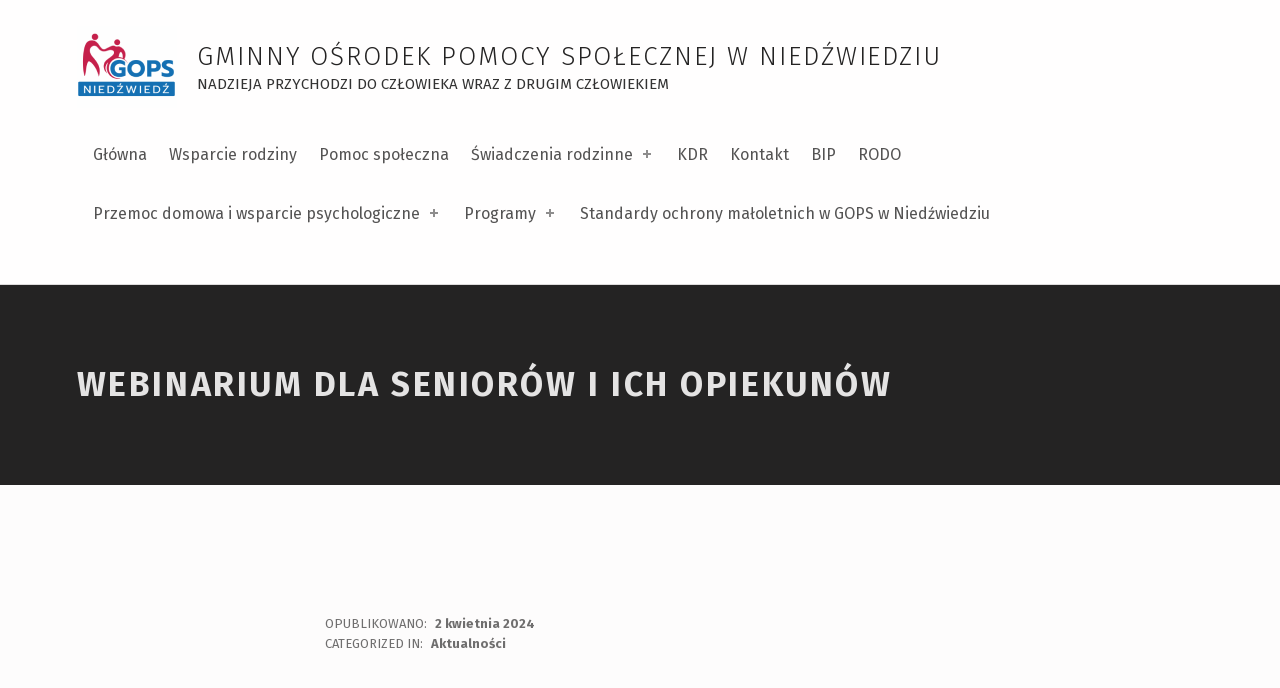

--- FILE ---
content_type: text/html; charset=UTF-8
request_url: https://gopsniedzwiedz.pl/webinarium-dla-seniorow-i-ich-opiekunow-2/
body_size: 11828
content:
<!DOCTYPE html>
<html class="no-js" lang="pl-PL"
prefix="og: https://ogp.me/ns#" >
<head>
<title>WEBINARIUM dla Seniorów i ich opiekunów - Gminny Ośrodek Pomocy Społecznej w Niedźwiedziu</title>
<!-- All in One SEO 4.1.5.3 -->
<meta name="description" content="Urząd Komisji Nadzoru Finansowego zaprasza seniorów i ich opiekunów na webinarium (spotkanie online) „Na co uważać i jak nie dać się okraść w Internecie – bankowość elektroniczna dla seniorów. I edycja” organizowane w ramach projektu Centrum Edukacji dla Uczestników Rynku…" />
<meta name="robots" content="max-image-preview:large" />
<link rel="canonical" href="https://gopsniedzwiedz.pl/webinarium-dla-seniorow-i-ich-opiekunow-2/" />
<meta property="og:locale" content="pl_PL" />
<meta property="og:site_name" content="Gminny Ośrodek Pomocy Społecznej w Niedźwiedziu - Nadzieja przychodzi do człowieka wraz z drugim człowiekiem" />
<meta property="og:type" content="article" />
<meta property="og:title" content="WEBINARIUM dla Seniorów i ich opiekunów - Gminny Ośrodek Pomocy Społecznej w Niedźwiedziu" />
<meta property="og:description" content="Urząd Komisji Nadzoru Finansowego zaprasza seniorów i ich opiekunów na webinarium (spotkanie online) „Na co uważać i jak nie dać się okraść w Internecie – bankowość elektroniczna dla seniorów. I edycja” organizowane w ramach projektu Centrum Edukacji dla Uczestników Rynku…" />
<meta property="og:url" content="https://gopsniedzwiedz.pl/webinarium-dla-seniorow-i-ich-opiekunow-2/" />
<meta property="og:image" content="https://gopsniedzwiedz.pl/wp-content/uploads/2021/12/cropped-Nowy-projekt4.png" />
<meta property="og:image:secure_url" content="https://gopsniedzwiedz.pl/wp-content/uploads/2021/12/cropped-Nowy-projekt4.png" />
<meta property="article:published_time" content="2024-04-02T09:46:57+00:00" />
<meta property="article:modified_time" content="2024-04-02T09:46:59+00:00" />
<meta name="twitter:card" content="summary" />
<meta name="twitter:domain" content="gopsniedzwiedz.pl" />
<meta name="twitter:title" content="WEBINARIUM dla Seniorów i ich opiekunów - Gminny Ośrodek Pomocy Społecznej w Niedźwiedziu" />
<meta name="twitter:description" content="Urząd Komisji Nadzoru Finansowego zaprasza seniorów i ich opiekunów na webinarium (spotkanie online) „Na co uważać i jak nie dać się okraść w Internecie – bankowość elektroniczna dla seniorów. I edycja” organizowane w ramach projektu Centrum Edukacji dla Uczestników Rynku…" />
<meta name="twitter:image" content="https://gopsniedzwiedz.pl/wp-content/uploads/2021/12/cropped-Nowy-projekt4.png" />
<script type="application/ld+json" class="aioseo-schema">
{"@context":"https:\/\/schema.org","@graph":[{"@type":"WebSite","@id":"https:\/\/gopsniedzwiedz.pl\/#website","url":"https:\/\/gopsniedzwiedz.pl\/","name":"Gminny O\u015brodek Pomocy Spo\u0142ecznej w Nied\u017awiedziu","description":"Nadzieja przychodzi do cz\u0142owieka wraz z drugim cz\u0142owiekiem","inLanguage":"pl-PL","publisher":{"@id":"https:\/\/gopsniedzwiedz.pl\/#organization"}},{"@type":"Organization","@id":"https:\/\/gopsniedzwiedz.pl\/#organization","name":"Gminny O\u015brodek Pomocy Spo\u0142ecznej w Nied\u017awiedziu","url":"https:\/\/gopsniedzwiedz.pl\/","logo":{"@type":"ImageObject","@id":"https:\/\/gopsniedzwiedz.pl\/#organizationLogo","url":"https:\/\/gopsniedzwiedz.pl\/wp-content\/uploads\/2021\/12\/cropped-Nowy-projekt4.png","width":100,"height":82},"image":{"@id":"https:\/\/gopsniedzwiedz.pl\/#organizationLogo"}},{"@type":"BreadcrumbList","@id":"https:\/\/gopsniedzwiedz.pl\/webinarium-dla-seniorow-i-ich-opiekunow-2\/#breadcrumblist","itemListElement":[{"@type":"ListItem","@id":"https:\/\/gopsniedzwiedz.pl\/#listItem","position":1,"item":{"@type":"WebPage","@id":"https:\/\/gopsniedzwiedz.pl\/","name":"Home","description":"Gminny O\u015brodek Pomocy Spo\u0142ecznej Zobacz wi\u0119cej Aktualne Informacje Zobacz najnowsze aktualno\u015bci na stronie All Aktualno\u015bci Zimowisko dla dzieci rolnik\u00f3w 2026 Opublikowano: 5 stycznia 2026 Last updated on: 5 stycznia 2026 Napisane przez: GOPS Miejsce zimowiska: okolice Zakopanego (Poronin, Bia\u0142y Dunajec, Gliczar\u00f3w G\u00f3rny)Op\u0142ata Rodzic\u00f3w (rolnik\u00f3w): 600,00 z\u0142 (ca\u0142kowity koszt zimowiska: 1700,00z\u0142) Terminy turnus\u00f3w (ka\u017cdy turnus trwa 7 dni, od soboty\u2026","url":"https:\/\/gopsniedzwiedz.pl\/"},"nextItem":"https:\/\/gopsniedzwiedz.pl\/webinarium-dla-seniorow-i-ich-opiekunow-2\/#listItem"},{"@type":"ListItem","@id":"https:\/\/gopsniedzwiedz.pl\/webinarium-dla-seniorow-i-ich-opiekunow-2\/#listItem","position":2,"item":{"@type":"WebPage","@id":"https:\/\/gopsniedzwiedz.pl\/webinarium-dla-seniorow-i-ich-opiekunow-2\/","name":"WEBINARIUM dla Senior\u00f3w i ich opiekun\u00f3w","description":"Urz\u0105d Komisji Nadzoru Finansowego zaprasza senior\u00f3w i ich opiekun\u00f3w na webinarium (spotkanie online) \u201eNa co uwa\u017ca\u0107 i jak nie da\u0107 si\u0119 okra\u015b\u0107 w Internecie \u2013 bankowo\u015b\u0107 elektroniczna dla senior\u00f3w. I edycja\u201d organizowane w ramach projektu Centrum Edukacji dla Uczestnik\u00f3w Rynku\u2026","url":"https:\/\/gopsniedzwiedz.pl\/webinarium-dla-seniorow-i-ich-opiekunow-2\/"},"previousItem":"https:\/\/gopsniedzwiedz.pl\/#listItem"}]},{"@type":"Person","@id":"https:\/\/gopsniedzwiedz.pl\/author\/gops\/#author","url":"https:\/\/gopsniedzwiedz.pl\/author\/gops\/","name":"GOPS","image":{"@type":"ImageObject","@id":"https:\/\/gopsniedzwiedz.pl\/webinarium-dla-seniorow-i-ich-opiekunow-2\/#authorImage","url":"https:\/\/secure.gravatar.com\/avatar\/e8aed0be84aeeeec7939dfbcdb2767b80249ce5afcbe52b77e562214c1c18ed1?s=96&d=blank&r=g","width":96,"height":96,"caption":"GOPS"}},{"@type":"WebPage","@id":"https:\/\/gopsniedzwiedz.pl\/webinarium-dla-seniorow-i-ich-opiekunow-2\/#webpage","url":"https:\/\/gopsniedzwiedz.pl\/webinarium-dla-seniorow-i-ich-opiekunow-2\/","name":"WEBINARIUM dla Senior\u00f3w i ich opiekun\u00f3w - Gminny O\u015brodek Pomocy Spo\u0142ecznej w Nied\u017awiedziu","description":"Urz\u0105d Komisji Nadzoru Finansowego zaprasza senior\u00f3w i ich opiekun\u00f3w na webinarium (spotkanie online) \u201eNa co uwa\u017ca\u0107 i jak nie da\u0107 si\u0119 okra\u015b\u0107 w Internecie \u2013 bankowo\u015b\u0107 elektroniczna dla senior\u00f3w. I edycja\u201d organizowane w ramach projektu Centrum Edukacji dla Uczestnik\u00f3w Rynku\u2026","inLanguage":"pl-PL","isPartOf":{"@id":"https:\/\/gopsniedzwiedz.pl\/#website"},"breadcrumb":{"@id":"https:\/\/gopsniedzwiedz.pl\/webinarium-dla-seniorow-i-ich-opiekunow-2\/#breadcrumblist"},"author":"https:\/\/gopsniedzwiedz.pl\/author\/gops\/#author","creator":"https:\/\/gopsniedzwiedz.pl\/author\/gops\/#author","datePublished":"2024-04-02T09:46:57+02:00","dateModified":"2024-04-02T09:46:59+02:00"},{"@type":"BlogPosting","@id":"https:\/\/gopsniedzwiedz.pl\/webinarium-dla-seniorow-i-ich-opiekunow-2\/#blogposting","name":"WEBINARIUM dla Senior\u00f3w i ich opiekun\u00f3w - Gminny O\u015brodek Pomocy Spo\u0142ecznej w Nied\u017awiedziu","description":"Urz\u0105d Komisji Nadzoru Finansowego zaprasza senior\u00f3w i ich opiekun\u00f3w na webinarium (spotkanie online) \u201eNa co uwa\u017ca\u0107 i jak nie da\u0107 si\u0119 okra\u015b\u0107 w Internecie \u2013 bankowo\u015b\u0107 elektroniczna dla senior\u00f3w. I edycja\u201d organizowane w ramach projektu Centrum Edukacji dla Uczestnik\u00f3w Rynku\u2026","inLanguage":"pl-PL","headline":"WEBINARIUM dla Senior\u00f3w i ich opiekun\u00f3w","author":{"@id":"https:\/\/gopsniedzwiedz.pl\/author\/gops\/#author"},"publisher":{"@id":"https:\/\/gopsniedzwiedz.pl\/#organization"},"datePublished":"2024-04-02T09:46:57+02:00","dateModified":"2024-04-02T09:46:59+02:00","articleSection":"Aktualno\u015bci","mainEntityOfPage":{"@id":"https:\/\/gopsniedzwiedz.pl\/webinarium-dla-seniorow-i-ich-opiekunow-2\/#webpage"},"isPartOf":{"@id":"https:\/\/gopsniedzwiedz.pl\/webinarium-dla-seniorow-i-ich-opiekunow-2\/#webpage"},"image":{"@type":"ImageObject","@id":"https:\/\/gopsniedzwiedz.pl\/#articleImage","url":"https:\/\/gopsniedzwiedz.pl\/wp-content\/uploads\/2024\/04\/image.png","width":1386,"height":693}}]}
</script>
<!-- All in One SEO -->
<meta charset="UTF-8">
<meta name="viewport" content="width=device-width, initial-scale=1">
<link rel="profile" href="http://gmpg.org/xfn/11">
<link rel="pingback" href="https://gopsniedzwiedz.pl/xmlrpc.php">
<meta name="theme-color" content="#fffefe"><link rel='dns-prefetch' href='//fonts.googleapis.com' />
<link href='https://fonts.gstatic.com' crossorigin rel='preconnect' />
<link rel="alternate" type="application/rss+xml" title="Gminny Ośrodek Pomocy Społecznej w Niedźwiedziu &raquo; Kanał z wpisami" href="https://gopsniedzwiedz.pl/feed/" />
<link rel="alternate" type="application/rss+xml" title="Gminny Ośrodek Pomocy Społecznej w Niedźwiedziu &raquo; Kanał z komentarzami" href="https://gopsniedzwiedz.pl/comments/feed/" />
<link rel="alternate" title="oEmbed (JSON)" type="application/json+oembed" href="https://gopsniedzwiedz.pl/wp-json/oembed/1.0/embed?url=https%3A%2F%2Fgopsniedzwiedz.pl%2Fwebinarium-dla-seniorow-i-ich-opiekunow-2%2F" />
<link rel="alternate" title="oEmbed (XML)" type="text/xml+oembed" href="https://gopsniedzwiedz.pl/wp-json/oembed/1.0/embed?url=https%3A%2F%2Fgopsniedzwiedz.pl%2Fwebinarium-dla-seniorow-i-ich-opiekunow-2%2F&#038;format=xml" />
<style id="icelander-text-widget-icon-fallback">.widget-symbol::before { content: "?"; font-family: inherit; }</style><style id='wp-img-auto-sizes-contain-inline-css' type='text/css'>
img:is([sizes=auto i],[sizes^="auto," i]){contain-intrinsic-size:3000px 1500px}
/*# sourceURL=wp-img-auto-sizes-contain-inline-css */
</style>
<style id='wp-block-library-inline-css' type='text/css'>
:root{--wp-block-synced-color:#7a00df;--wp-block-synced-color--rgb:122,0,223;--wp-bound-block-color:var(--wp-block-synced-color);--wp-editor-canvas-background:#ddd;--wp-admin-theme-color:#007cba;--wp-admin-theme-color--rgb:0,124,186;--wp-admin-theme-color-darker-10:#006ba1;--wp-admin-theme-color-darker-10--rgb:0,107,160.5;--wp-admin-theme-color-darker-20:#005a87;--wp-admin-theme-color-darker-20--rgb:0,90,135;--wp-admin-border-width-focus:2px}@media (min-resolution:192dpi){:root{--wp-admin-border-width-focus:1.5px}}.wp-element-button{cursor:pointer}:root .has-very-light-gray-background-color{background-color:#eee}:root .has-very-dark-gray-background-color{background-color:#313131}:root .has-very-light-gray-color{color:#eee}:root .has-very-dark-gray-color{color:#313131}:root .has-vivid-green-cyan-to-vivid-cyan-blue-gradient-background{background:linear-gradient(135deg,#00d084,#0693e3)}:root .has-purple-crush-gradient-background{background:linear-gradient(135deg,#34e2e4,#4721fb 50%,#ab1dfe)}:root .has-hazy-dawn-gradient-background{background:linear-gradient(135deg,#faaca8,#dad0ec)}:root .has-subdued-olive-gradient-background{background:linear-gradient(135deg,#fafae1,#67a671)}:root .has-atomic-cream-gradient-background{background:linear-gradient(135deg,#fdd79a,#004a59)}:root .has-nightshade-gradient-background{background:linear-gradient(135deg,#330968,#31cdcf)}:root .has-midnight-gradient-background{background:linear-gradient(135deg,#020381,#2874fc)}:root{--wp--preset--font-size--normal:16px;--wp--preset--font-size--huge:42px}.has-regular-font-size{font-size:1em}.has-larger-font-size{font-size:2.625em}.has-normal-font-size{font-size:var(--wp--preset--font-size--normal)}.has-huge-font-size{font-size:var(--wp--preset--font-size--huge)}.has-text-align-center{text-align:center}.has-text-align-left{text-align:left}.has-text-align-right{text-align:right}.has-fit-text{white-space:nowrap!important}#end-resizable-editor-section{display:none}.aligncenter{clear:both}.items-justified-left{justify-content:flex-start}.items-justified-center{justify-content:center}.items-justified-right{justify-content:flex-end}.items-justified-space-between{justify-content:space-between}.screen-reader-text{border:0;clip-path:inset(50%);height:1px;margin:-1px;overflow:hidden;padding:0;position:absolute;width:1px;word-wrap:normal!important}.screen-reader-text:focus{background-color:#ddd;clip-path:none;color:#444;display:block;font-size:1em;height:auto;left:5px;line-height:normal;padding:15px 23px 14px;text-decoration:none;top:5px;width:auto;z-index:100000}html :where(.has-border-color){border-style:solid}html :where([style*=border-top-color]){border-top-style:solid}html :where([style*=border-right-color]){border-right-style:solid}html :where([style*=border-bottom-color]){border-bottom-style:solid}html :where([style*=border-left-color]){border-left-style:solid}html :where([style*=border-width]){border-style:solid}html :where([style*=border-top-width]){border-top-style:solid}html :where([style*=border-right-width]){border-right-style:solid}html :where([style*=border-bottom-width]){border-bottom-style:solid}html :where([style*=border-left-width]){border-left-style:solid}html :where(img[class*=wp-image-]){height:auto;max-width:100%}:where(figure){margin:0 0 1em}html :where(.is-position-sticky){--wp-admin--admin-bar--position-offset:var(--wp-admin--admin-bar--height,0px)}@media screen and (max-width:600px){html :where(.is-position-sticky){--wp-admin--admin-bar--position-offset:0px}}
/*# sourceURL=wp-block-library-inline-css */
</style><style id='wp-block-heading-inline-css' type='text/css'>
h1:where(.wp-block-heading).has-background,h2:where(.wp-block-heading).has-background,h3:where(.wp-block-heading).has-background,h4:where(.wp-block-heading).has-background,h5:where(.wp-block-heading).has-background,h6:where(.wp-block-heading).has-background{padding:1.25em 2.375em}h1.has-text-align-left[style*=writing-mode]:where([style*=vertical-lr]),h1.has-text-align-right[style*=writing-mode]:where([style*=vertical-rl]),h2.has-text-align-left[style*=writing-mode]:where([style*=vertical-lr]),h2.has-text-align-right[style*=writing-mode]:where([style*=vertical-rl]),h3.has-text-align-left[style*=writing-mode]:where([style*=vertical-lr]),h3.has-text-align-right[style*=writing-mode]:where([style*=vertical-rl]),h4.has-text-align-left[style*=writing-mode]:where([style*=vertical-lr]),h4.has-text-align-right[style*=writing-mode]:where([style*=vertical-rl]),h5.has-text-align-left[style*=writing-mode]:where([style*=vertical-lr]),h5.has-text-align-right[style*=writing-mode]:where([style*=vertical-rl]),h6.has-text-align-left[style*=writing-mode]:where([style*=vertical-lr]),h6.has-text-align-right[style*=writing-mode]:where([style*=vertical-rl]){rotate:180deg}
/*# sourceURL=https://gopsniedzwiedz.pl/wp-includes/blocks/heading/style.min.css */
</style>
<style id='wp-block-image-inline-css' type='text/css'>
.wp-block-image>a,.wp-block-image>figure>a{display:inline-block}.wp-block-image img{box-sizing:border-box;height:auto;max-width:100%;vertical-align:bottom}@media not (prefers-reduced-motion){.wp-block-image img.hide{visibility:hidden}.wp-block-image img.show{animation:show-content-image .4s}}.wp-block-image[style*=border-radius] img,.wp-block-image[style*=border-radius]>a{border-radius:inherit}.wp-block-image.has-custom-border img{box-sizing:border-box}.wp-block-image.aligncenter{text-align:center}.wp-block-image.alignfull>a,.wp-block-image.alignwide>a{width:100%}.wp-block-image.alignfull img,.wp-block-image.alignwide img{height:auto;width:100%}.wp-block-image .aligncenter,.wp-block-image .alignleft,.wp-block-image .alignright,.wp-block-image.aligncenter,.wp-block-image.alignleft,.wp-block-image.alignright{display:table}.wp-block-image .aligncenter>figcaption,.wp-block-image .alignleft>figcaption,.wp-block-image .alignright>figcaption,.wp-block-image.aligncenter>figcaption,.wp-block-image.alignleft>figcaption,.wp-block-image.alignright>figcaption{caption-side:bottom;display:table-caption}.wp-block-image .alignleft{float:left;margin:.5em 1em .5em 0}.wp-block-image .alignright{float:right;margin:.5em 0 .5em 1em}.wp-block-image .aligncenter{margin-left:auto;margin-right:auto}.wp-block-image :where(figcaption){margin-bottom:1em;margin-top:.5em}.wp-block-image.is-style-circle-mask img{border-radius:9999px}@supports ((-webkit-mask-image:none) or (mask-image:none)) or (-webkit-mask-image:none){.wp-block-image.is-style-circle-mask img{border-radius:0;-webkit-mask-image:url('data:image/svg+xml;utf8,<svg viewBox="0 0 100 100" xmlns="http://www.w3.org/2000/svg"><circle cx="50" cy="50" r="50"/></svg>');mask-image:url('data:image/svg+xml;utf8,<svg viewBox="0 0 100 100" xmlns="http://www.w3.org/2000/svg"><circle cx="50" cy="50" r="50"/></svg>');mask-mode:alpha;-webkit-mask-position:center;mask-position:center;-webkit-mask-repeat:no-repeat;mask-repeat:no-repeat;-webkit-mask-size:contain;mask-size:contain}}:root :where(.wp-block-image.is-style-rounded img,.wp-block-image .is-style-rounded img){border-radius:9999px}.wp-block-image figure{margin:0}.wp-lightbox-container{display:flex;flex-direction:column;position:relative}.wp-lightbox-container img{cursor:zoom-in}.wp-lightbox-container img:hover+button{opacity:1}.wp-lightbox-container button{align-items:center;backdrop-filter:blur(16px) saturate(180%);background-color:#5a5a5a40;border:none;border-radius:4px;cursor:zoom-in;display:flex;height:20px;justify-content:center;opacity:0;padding:0;position:absolute;right:16px;text-align:center;top:16px;width:20px;z-index:100}@media not (prefers-reduced-motion){.wp-lightbox-container button{transition:opacity .2s ease}}.wp-lightbox-container button:focus-visible{outline:3px auto #5a5a5a40;outline:3px auto -webkit-focus-ring-color;outline-offset:3px}.wp-lightbox-container button:hover{cursor:pointer;opacity:1}.wp-lightbox-container button:focus{opacity:1}.wp-lightbox-container button:focus,.wp-lightbox-container button:hover,.wp-lightbox-container button:not(:hover):not(:active):not(.has-background){background-color:#5a5a5a40;border:none}.wp-lightbox-overlay{box-sizing:border-box;cursor:zoom-out;height:100vh;left:0;overflow:hidden;position:fixed;top:0;visibility:hidden;width:100%;z-index:100000}.wp-lightbox-overlay .close-button{align-items:center;cursor:pointer;display:flex;justify-content:center;min-height:40px;min-width:40px;padding:0;position:absolute;right:calc(env(safe-area-inset-right) + 16px);top:calc(env(safe-area-inset-top) + 16px);z-index:5000000}.wp-lightbox-overlay .close-button:focus,.wp-lightbox-overlay .close-button:hover,.wp-lightbox-overlay .close-button:not(:hover):not(:active):not(.has-background){background:none;border:none}.wp-lightbox-overlay .lightbox-image-container{height:var(--wp--lightbox-container-height);left:50%;overflow:hidden;position:absolute;top:50%;transform:translate(-50%,-50%);transform-origin:top left;width:var(--wp--lightbox-container-width);z-index:9999999999}.wp-lightbox-overlay .wp-block-image{align-items:center;box-sizing:border-box;display:flex;height:100%;justify-content:center;margin:0;position:relative;transform-origin:0 0;width:100%;z-index:3000000}.wp-lightbox-overlay .wp-block-image img{height:var(--wp--lightbox-image-height);min-height:var(--wp--lightbox-image-height);min-width:var(--wp--lightbox-image-width);width:var(--wp--lightbox-image-width)}.wp-lightbox-overlay .wp-block-image figcaption{display:none}.wp-lightbox-overlay button{background:none;border:none}.wp-lightbox-overlay .scrim{background-color:#fff;height:100%;opacity:.9;position:absolute;width:100%;z-index:2000000}.wp-lightbox-overlay.active{visibility:visible}@media not (prefers-reduced-motion){.wp-lightbox-overlay.active{animation:turn-on-visibility .25s both}.wp-lightbox-overlay.active img{animation:turn-on-visibility .35s both}.wp-lightbox-overlay.show-closing-animation:not(.active){animation:turn-off-visibility .35s both}.wp-lightbox-overlay.show-closing-animation:not(.active) img{animation:turn-off-visibility .25s both}.wp-lightbox-overlay.zoom.active{animation:none;opacity:1;visibility:visible}.wp-lightbox-overlay.zoom.active .lightbox-image-container{animation:lightbox-zoom-in .4s}.wp-lightbox-overlay.zoom.active .lightbox-image-container img{animation:none}.wp-lightbox-overlay.zoom.active .scrim{animation:turn-on-visibility .4s forwards}.wp-lightbox-overlay.zoom.show-closing-animation:not(.active){animation:none}.wp-lightbox-overlay.zoom.show-closing-animation:not(.active) .lightbox-image-container{animation:lightbox-zoom-out .4s}.wp-lightbox-overlay.zoom.show-closing-animation:not(.active) .lightbox-image-container img{animation:none}.wp-lightbox-overlay.zoom.show-closing-animation:not(.active) .scrim{animation:turn-off-visibility .4s forwards}}@keyframes show-content-image{0%{visibility:hidden}99%{visibility:hidden}to{visibility:visible}}@keyframes turn-on-visibility{0%{opacity:0}to{opacity:1}}@keyframes turn-off-visibility{0%{opacity:1;visibility:visible}99%{opacity:0;visibility:visible}to{opacity:0;visibility:hidden}}@keyframes lightbox-zoom-in{0%{transform:translate(calc((-100vw + var(--wp--lightbox-scrollbar-width))/2 + var(--wp--lightbox-initial-left-position)),calc(-50vh + var(--wp--lightbox-initial-top-position))) scale(var(--wp--lightbox-scale))}to{transform:translate(-50%,-50%) scale(1)}}@keyframes lightbox-zoom-out{0%{transform:translate(-50%,-50%) scale(1);visibility:visible}99%{visibility:visible}to{transform:translate(calc((-100vw + var(--wp--lightbox-scrollbar-width))/2 + var(--wp--lightbox-initial-left-position)),calc(-50vh + var(--wp--lightbox-initial-top-position))) scale(var(--wp--lightbox-scale));visibility:hidden}}
/*# sourceURL=https://gopsniedzwiedz.pl/wp-includes/blocks/image/style.min.css */
</style>
<style id='global-styles-inline-css' type='text/css'>
:root{--wp--preset--aspect-ratio--square: 1;--wp--preset--aspect-ratio--4-3: 4/3;--wp--preset--aspect-ratio--3-4: 3/4;--wp--preset--aspect-ratio--3-2: 3/2;--wp--preset--aspect-ratio--2-3: 2/3;--wp--preset--aspect-ratio--16-9: 16/9;--wp--preset--aspect-ratio--9-16: 9/16;--wp--preset--color--black: #000000;--wp--preset--color--cyan-bluish-gray: #abb8c3;--wp--preset--color--white: #ffffff;--wp--preset--color--pale-pink: #f78da7;--wp--preset--color--vivid-red: #cf2e2e;--wp--preset--color--luminous-vivid-orange: #ff6900;--wp--preset--color--luminous-vivid-amber: #fcb900;--wp--preset--color--light-green-cyan: #7bdcb5;--wp--preset--color--vivid-green-cyan: #00d084;--wp--preset--color--pale-cyan-blue: #8ed1fc;--wp--preset--color--vivid-cyan-blue: #0693e3;--wp--preset--color--vivid-purple: #9b51e0;--wp--preset--gradient--vivid-cyan-blue-to-vivid-purple: linear-gradient(135deg,rgb(6,147,227) 0%,rgb(155,81,224) 100%);--wp--preset--gradient--light-green-cyan-to-vivid-green-cyan: linear-gradient(135deg,rgb(122,220,180) 0%,rgb(0,208,130) 100%);--wp--preset--gradient--luminous-vivid-amber-to-luminous-vivid-orange: linear-gradient(135deg,rgb(252,185,0) 0%,rgb(255,105,0) 100%);--wp--preset--gradient--luminous-vivid-orange-to-vivid-red: linear-gradient(135deg,rgb(255,105,0) 0%,rgb(207,46,46) 100%);--wp--preset--gradient--very-light-gray-to-cyan-bluish-gray: linear-gradient(135deg,rgb(238,238,238) 0%,rgb(169,184,195) 100%);--wp--preset--gradient--cool-to-warm-spectrum: linear-gradient(135deg,rgb(74,234,220) 0%,rgb(151,120,209) 20%,rgb(207,42,186) 40%,rgb(238,44,130) 60%,rgb(251,105,98) 80%,rgb(254,248,76) 100%);--wp--preset--gradient--blush-light-purple: linear-gradient(135deg,rgb(255,206,236) 0%,rgb(152,150,240) 100%);--wp--preset--gradient--blush-bordeaux: linear-gradient(135deg,rgb(254,205,165) 0%,rgb(254,45,45) 50%,rgb(107,0,62) 100%);--wp--preset--gradient--luminous-dusk: linear-gradient(135deg,rgb(255,203,112) 0%,rgb(199,81,192) 50%,rgb(65,88,208) 100%);--wp--preset--gradient--pale-ocean: linear-gradient(135deg,rgb(255,245,203) 0%,rgb(182,227,212) 50%,rgb(51,167,181) 100%);--wp--preset--gradient--electric-grass: linear-gradient(135deg,rgb(202,248,128) 0%,rgb(113,206,126) 100%);--wp--preset--gradient--midnight: linear-gradient(135deg,rgb(2,3,129) 0%,rgb(40,116,252) 100%);--wp--preset--font-size--small: 13px;--wp--preset--font-size--medium: 20px;--wp--preset--font-size--large: 36px;--wp--preset--font-size--x-large: 42px;--wp--preset--spacing--20: 0.44rem;--wp--preset--spacing--30: 0.67rem;--wp--preset--spacing--40: 1rem;--wp--preset--spacing--50: 1.5rem;--wp--preset--spacing--60: 2.25rem;--wp--preset--spacing--70: 3.38rem;--wp--preset--spacing--80: 5.06rem;--wp--preset--shadow--natural: 6px 6px 9px rgba(0, 0, 0, 0.2);--wp--preset--shadow--deep: 12px 12px 50px rgba(0, 0, 0, 0.4);--wp--preset--shadow--sharp: 6px 6px 0px rgba(0, 0, 0, 0.2);--wp--preset--shadow--outlined: 6px 6px 0px -3px rgb(255, 255, 255), 6px 6px rgb(0, 0, 0);--wp--preset--shadow--crisp: 6px 6px 0px rgb(0, 0, 0);}:where(.is-layout-flex){gap: 0.5em;}:where(.is-layout-grid){gap: 0.5em;}body .is-layout-flex{display: flex;}.is-layout-flex{flex-wrap: wrap;align-items: center;}.is-layout-flex > :is(*, div){margin: 0;}body .is-layout-grid{display: grid;}.is-layout-grid > :is(*, div){margin: 0;}:where(.wp-block-columns.is-layout-flex){gap: 2em;}:where(.wp-block-columns.is-layout-grid){gap: 2em;}:where(.wp-block-post-template.is-layout-flex){gap: 1.25em;}:where(.wp-block-post-template.is-layout-grid){gap: 1.25em;}.has-black-color{color: var(--wp--preset--color--black) !important;}.has-cyan-bluish-gray-color{color: var(--wp--preset--color--cyan-bluish-gray) !important;}.has-white-color{color: var(--wp--preset--color--white) !important;}.has-pale-pink-color{color: var(--wp--preset--color--pale-pink) !important;}.has-vivid-red-color{color: var(--wp--preset--color--vivid-red) !important;}.has-luminous-vivid-orange-color{color: var(--wp--preset--color--luminous-vivid-orange) !important;}.has-luminous-vivid-amber-color{color: var(--wp--preset--color--luminous-vivid-amber) !important;}.has-light-green-cyan-color{color: var(--wp--preset--color--light-green-cyan) !important;}.has-vivid-green-cyan-color{color: var(--wp--preset--color--vivid-green-cyan) !important;}.has-pale-cyan-blue-color{color: var(--wp--preset--color--pale-cyan-blue) !important;}.has-vivid-cyan-blue-color{color: var(--wp--preset--color--vivid-cyan-blue) !important;}.has-vivid-purple-color{color: var(--wp--preset--color--vivid-purple) !important;}.has-black-background-color{background-color: var(--wp--preset--color--black) !important;}.has-cyan-bluish-gray-background-color{background-color: var(--wp--preset--color--cyan-bluish-gray) !important;}.has-white-background-color{background-color: var(--wp--preset--color--white) !important;}.has-pale-pink-background-color{background-color: var(--wp--preset--color--pale-pink) !important;}.has-vivid-red-background-color{background-color: var(--wp--preset--color--vivid-red) !important;}.has-luminous-vivid-orange-background-color{background-color: var(--wp--preset--color--luminous-vivid-orange) !important;}.has-luminous-vivid-amber-background-color{background-color: var(--wp--preset--color--luminous-vivid-amber) !important;}.has-light-green-cyan-background-color{background-color: var(--wp--preset--color--light-green-cyan) !important;}.has-vivid-green-cyan-background-color{background-color: var(--wp--preset--color--vivid-green-cyan) !important;}.has-pale-cyan-blue-background-color{background-color: var(--wp--preset--color--pale-cyan-blue) !important;}.has-vivid-cyan-blue-background-color{background-color: var(--wp--preset--color--vivid-cyan-blue) !important;}.has-vivid-purple-background-color{background-color: var(--wp--preset--color--vivid-purple) !important;}.has-black-border-color{border-color: var(--wp--preset--color--black) !important;}.has-cyan-bluish-gray-border-color{border-color: var(--wp--preset--color--cyan-bluish-gray) !important;}.has-white-border-color{border-color: var(--wp--preset--color--white) !important;}.has-pale-pink-border-color{border-color: var(--wp--preset--color--pale-pink) !important;}.has-vivid-red-border-color{border-color: var(--wp--preset--color--vivid-red) !important;}.has-luminous-vivid-orange-border-color{border-color: var(--wp--preset--color--luminous-vivid-orange) !important;}.has-luminous-vivid-amber-border-color{border-color: var(--wp--preset--color--luminous-vivid-amber) !important;}.has-light-green-cyan-border-color{border-color: var(--wp--preset--color--light-green-cyan) !important;}.has-vivid-green-cyan-border-color{border-color: var(--wp--preset--color--vivid-green-cyan) !important;}.has-pale-cyan-blue-border-color{border-color: var(--wp--preset--color--pale-cyan-blue) !important;}.has-vivid-cyan-blue-border-color{border-color: var(--wp--preset--color--vivid-cyan-blue) !important;}.has-vivid-purple-border-color{border-color: var(--wp--preset--color--vivid-purple) !important;}.has-vivid-cyan-blue-to-vivid-purple-gradient-background{background: var(--wp--preset--gradient--vivid-cyan-blue-to-vivid-purple) !important;}.has-light-green-cyan-to-vivid-green-cyan-gradient-background{background: var(--wp--preset--gradient--light-green-cyan-to-vivid-green-cyan) !important;}.has-luminous-vivid-amber-to-luminous-vivid-orange-gradient-background{background: var(--wp--preset--gradient--luminous-vivid-amber-to-luminous-vivid-orange) !important;}.has-luminous-vivid-orange-to-vivid-red-gradient-background{background: var(--wp--preset--gradient--luminous-vivid-orange-to-vivid-red) !important;}.has-very-light-gray-to-cyan-bluish-gray-gradient-background{background: var(--wp--preset--gradient--very-light-gray-to-cyan-bluish-gray) !important;}.has-cool-to-warm-spectrum-gradient-background{background: var(--wp--preset--gradient--cool-to-warm-spectrum) !important;}.has-blush-light-purple-gradient-background{background: var(--wp--preset--gradient--blush-light-purple) !important;}.has-blush-bordeaux-gradient-background{background: var(--wp--preset--gradient--blush-bordeaux) !important;}.has-luminous-dusk-gradient-background{background: var(--wp--preset--gradient--luminous-dusk) !important;}.has-pale-ocean-gradient-background{background: var(--wp--preset--gradient--pale-ocean) !important;}.has-electric-grass-gradient-background{background: var(--wp--preset--gradient--electric-grass) !important;}.has-midnight-gradient-background{background: var(--wp--preset--gradient--midnight) !important;}.has-small-font-size{font-size: var(--wp--preset--font-size--small) !important;}.has-medium-font-size{font-size: var(--wp--preset--font-size--medium) !important;}.has-large-font-size{font-size: var(--wp--preset--font-size--large) !important;}.has-x-large-font-size{font-size: var(--wp--preset--font-size--x-large) !important;}
/*# sourceURL=global-styles-inline-css */
</style>
<style id='classic-theme-styles-inline-css' type='text/css'>
/*! This file is auto-generated */
.wp-block-button__link{color:#fff;background-color:#32373c;border-radius:9999px;box-shadow:none;text-decoration:none;padding:calc(.667em + 2px) calc(1.333em + 2px);font-size:1.125em}.wp-block-file__button{background:#32373c;color:#fff;text-decoration:none}
/*# sourceURL=/wp-includes/css/classic-themes.min.css */
</style>
<!-- <link rel='stylesheet' id='wm-fonticons-css' href='https://gopsniedzwiedz.pl/wp-content/themes/icelander/assets/fonts/fontello/fontello.css?ver=1.5.9' type='text/css' media='screen' /> -->
<link rel="stylesheet" type="text/css" href="//gopsniedzwiedz.pl/wp-content/cache/wpfc-minified/qvigjm9c/h6vbm.css" media="screen"/>
<link rel='stylesheet' id='icelander-google-fonts-css' href='https://fonts.googleapis.com/css?family=Fira+Sans%3A100%2C300%2C400%2C700%2C900&#038;subset=latin&#038;ver=1.5.6' type='text/css' media='screen' />
<!-- <link rel='stylesheet' id='genericons-neue-css' href='https://gopsniedzwiedz.pl/wp-content/themes/icelander/assets/fonts/genericons-neue/genericons-neue.css?ver=1.5.6' type='text/css' media='screen' /> -->
<!-- <link rel='stylesheet' id='icelander-stylesheet-main-css' href='https://gopsniedzwiedz.pl/wp-content/themes/icelander/assets/css/main.css?ver=1.5.6' type='text/css' media='screen' /> -->
<!-- <link rel='stylesheet' id='icelander-stylesheet-shortcodes-css' href='https://gopsniedzwiedz.pl/wp-content/themes/icelander/assets/css/shortcodes.css?ver=1.5.6' type='text/css' media='screen' /> -->
<!-- <link rel='stylesheet' id='icelander-stylesheet-custom-css' href='https://gopsniedzwiedz.pl/wp-content/themes/icelander/assets/css/custom-styles.css?ver=1.5.6' type='text/css' media='screen' /> -->
<link rel="stylesheet" type="text/css" href="//gopsniedzwiedz.pl/wp-content/cache/wpfc-minified/6kilil88/h6vbm.css" media="screen"/>
<!-- <link rel='stylesheet' id='icelander-stylesheet-print-css' href='https://gopsniedzwiedz.pl/wp-content/themes/icelander/assets/css/print.css?ver=1.5.6' type='text/css' media='print' /> -->
<link rel="stylesheet" type="text/css" href="//gopsniedzwiedz.pl/wp-content/cache/wpfc-minified/er8drfg3/h6vbm.css" media="print"/>
<style id='icelander-inline-css' type='text/css'>
/* START CSS variables */
:root { 
--custom_logo_height: 100px; --footer_image: url("https://gopsniedzwiedz.pl/wp-content/uploads/2021/12/family-gfa6314977_1920.jpg"); --footer_image_repeat: no-repeat;
}
/* END CSS variables */
/*# sourceURL=icelander-inline-css */
</style>
<!-- <link rel='stylesheet' id='wp-block-paragraph-css' href='https://gopsniedzwiedz.pl/wp-includes/blocks/paragraph/style.min.css?ver=6.9' type='text/css' media='all' /> -->
<link rel="stylesheet" type="text/css" href="//gopsniedzwiedz.pl/wp-content/cache/wpfc-minified/2mardaei/dmeo1.css" media="all"/>
<script src='//gopsniedzwiedz.pl/wp-content/cache/wpfc-minified/ma5s4m6h/h6vbm.js' type="text/javascript"></script>
<!-- <script type="text/javascript" src="https://gopsniedzwiedz.pl/wp-content/themes/icelander/library/js/vendor/css-vars-ponyfill/css-vars-ponyfill.min.js?ver=v2.4.2" id="css-vars-ponyfill-js"></script> -->
<script type="text/javascript" id="css-vars-ponyfill-js-after">
/* <![CDATA[ */
window.onload = function() {
cssVars( {
onlyVars: true,
exclude: 'link:not([href^="https://gopsniedzwiedz.pl/wp-content/themes"])'
} );
};
//# sourceURL=css-vars-ponyfill-js-after
/* ]]> */
</script>
<script src='//gopsniedzwiedz.pl/wp-content/cache/wpfc-minified/kp0ygagb/h6vbm.js' type="text/javascript"></script>
<!-- <script type="text/javascript" src="https://gopsniedzwiedz.pl/wp-includes/js/jquery/jquery.min.js?ver=3.7.1" id="jquery-core-js"></script> -->
<!-- <script type="text/javascript" src="https://gopsniedzwiedz.pl/wp-includes/js/jquery/jquery-migrate.min.js?ver=3.4.1" id="jquery-migrate-js"></script> -->
<!-- <script type="text/javascript" src="https://gopsniedzwiedz.pl/wp-includes/js/imagesloaded.min.js?ver=6.9" id="imagesloaded-js"></script> -->
<link rel="https://api.w.org/" href="https://gopsniedzwiedz.pl/wp-json/" /><link rel="alternate" title="JSON" type="application/json" href="https://gopsniedzwiedz.pl/wp-json/wp/v2/posts/2478" /><link rel="EditURI" type="application/rsd+xml" title="RSD" href="https://gopsniedzwiedz.pl/xmlrpc.php?rsd" />
<meta name="generator" content="WordPress 6.9" />
<link rel='shortlink' href='https://gopsniedzwiedz.pl/?p=2478' />
<link rel="icon" href="https://gopsniedzwiedz.pl/wp-content/uploads/2021/12/cropped-gops-niedzwiedz-logo-32x32.png" sizes="32x32" />
<link rel="icon" href="https://gopsniedzwiedz.pl/wp-content/uploads/2021/12/cropped-gops-niedzwiedz-logo-192x192.png" sizes="192x192" />
<link rel="apple-touch-icon" href="https://gopsniedzwiedz.pl/wp-content/uploads/2021/12/cropped-gops-niedzwiedz-logo-180x180.png" />
<meta name="msapplication-TileImage" content="https://gopsniedzwiedz.pl/wp-content/uploads/2021/12/cropped-gops-niedzwiedz-logo-270x270.png" />
<style type="text/css" id="wp-custom-css">
div.wpforms-container-full {
background-color: #fff;
}
div.wpforms-container-full .wpforms-form input[type=date],
div.wpforms-container-full .wpforms-form input[type=datetime],
div.wpforms-container-full .wpforms-form input[type=datetime-local],
div.wpforms-container-full .wpforms-form input[type=email],
div.wpforms-container-full .wpforms-form input[type=month],
div.wpforms-container-full .wpforms-form input[type=number],
div.wpforms-container-full .wpforms-form input[type=password],
div.wpforms-container-full .wpforms-form input[type=range],
div.wpforms-container-full .wpforms-form input[type=search],
div.wpforms-container-full .wpforms-form input[type=tel],
div.wpforms-container-full .wpforms-form input[type=text],
div.wpforms-container-full .wpforms-form input[type=time],
div.wpforms-container-full .wpforms-form input[type=url],
div.wpforms-container-full .wpforms-form input[type=week],
div.wpforms-container-full .wpforms-form select,
div.wpforms-container-full .wpforms-form textarea {
padding: 10px !important;
border: 1px solid #494949;
border-radius: 3px;     
}
div.wpforms-container-full .wpforms-form .wpforms-field-label {
font-size: 15px;
letter-spacing: 1px;
word-spacing: 2px;
text-transform: uppercase;
}
.my-submit-button {
background: #2980b9 !important;
color: #fff !important;
border-radius: 5px !important;
padding: 15px !important;
text-transform: uppercase !important;
letter-spacing: 1px !important;
}
.my-submit-button:hover {
background: #494949 !important;
color: #fff !important;
}
#text-25{
color:white;
}
.site-description{
color:black;
font-size: 15px;
}
.wm-filter{
display:none !important;
} 
.menu-item-description
{
display:none !important;
} 		</style>
</head>
<body class="footer-layout-fullwidth has-intro has-navigation-mobile has-sticky-header header-layout-boxed is-singular no-js no-widgets-sidebar post-template-default postid-2478 single single-format-standard single-post site-layout-fullwidth wp-custom-logo wp-singular wp-theme-icelander">
<ul class="skip-link-list">
<li class="skip-link-list-item"><a class="skip-link screen-reader-text" href="#site-navigation">Skip to main navigation</a></li><li class="skip-link-list-item"><a class="skip-link screen-reader-text" href="#content">Skip to main content</a></li><li class="skip-link-list-item"><a class="skip-link screen-reader-text" href="#colophon">Skip to footer</a></li></ul>
<div id="page" class="site">
<header id="masthead" class="site-header">
<div class="site-header-content"><div class="site-header-inner">
<div class="site-branding">
<a href="https://gopsniedzwiedz.pl/" class="custom-logo-link" rel="home"><img width="100" height="82" src="https://gopsniedzwiedz.pl/wp-content/uploads/2021/12/cropped-Nowy-projekt4.png" class="custom-logo" alt="Gminny Ośrodek Pomocy Społecznej w Niedźwiedziu" decoding="async" /></a>
<div class="site-branding-text">
<h2 class="screen-reader-text">WEBINARIUM dla Seniorów i ich opiekunów - Gminny Ośrodek Pomocy Społecznej w Niedźwiedziu</h2>
<p class="site-title"><a href="https://gopsniedzwiedz.pl/" class="site-title-text" rel="home">Gminny Ośrodek Pomocy Społecznej w Niedźwiedziu</a></p>
<p class="site-description">Nadzieja przychodzi do człowieka wraz z drugim człowiekiem</p>
</div>
</div>
<nav id="site-navigation" class="main-navigation" aria-label="Primary Menu">
<button id="menu-toggle" class="menu-toggle" aria-controls="menu-primary" aria-expanded="false">Menu</button>
<div id="site-navigation-container" class="main-navigation-container">
<div class="mobile-search-form"><form role="search" method="get" class="search-form" action="https://gopsniedzwiedz.pl/">
<label>
<span class="screen-reader-text">Szukaj:</span>
<input type="search" class="search-field" placeholder="Szukaj &hellip;" value="" name="s" />
</label>
<input type="submit" class="search-submit" value="Szukaj" />
</form></div><div class="menu"><ul id="menu-primary" class="menu-primary"><li id="menu-item-1114" class="menu-item menu-item-type-post_type menu-item-object-page menu-item-home menu-item-1114"><a href="https://gopsniedzwiedz.pl/">Główna</a></li>
<li id="menu-item-1230" class="menu-item menu-item-type-post_type menu-item-object-page menu-item-1230"><a href="https://gopsniedzwiedz.pl/wsparcie-rodziny/">Wsparcie rodziny</a></li>
<li id="menu-item-1232" class="menu-item menu-item-type-post_type menu-item-object-page menu-item-1232"><a href="https://gopsniedzwiedz.pl/pomoc-spoleczna/">Pomoc społeczna</a></li>
<li id="menu-item-1253" class="menu-item menu-item-type-post_type menu-item-object-page menu-item-has-children menu-item-1253"><a href="https://gopsniedzwiedz.pl/swiadczenia-rodzinne/">Świadczenia rodzinne <span class="expander" aria-label="(Focus the link to toggle submenu.)"></span></a>
<ul class="sub-menu">
<li id="menu-item-1364" class="menu-item menu-item-type-post_type menu-item-object-page menu-item-1364"><a href="https://gopsniedzwiedz.pl/fundusz-alimentacyjny/">Fundusz Alimentacyjny</a></li>
<li id="menu-item-1381" class="menu-item menu-item-type-post_type menu-item-object-page menu-item-1381"><a href="https://gopsniedzwiedz.pl/czyste-powietrze/">Czyste powietrze</a></li>
</ul>
</li>
<li id="menu-item-1338" class="menu-item menu-item-type-post_type menu-item-object-page menu-item-1338"><a href="https://gopsniedzwiedz.pl/kdr/">KDR</a></li>
<li id="menu-item-1112" class="menu-item menu-item-type-post_type menu-item-object-page menu-item-1112"><a href="https://gopsniedzwiedz.pl/kontakt/">Kontakt</a></li>
<li id="menu-item-1346" class="menu-item menu-item-type-custom menu-item-object-custom menu-item-1346"><a href="https://bip.malopolska.pl/opswniedzwiedziu">BIP</a></li>
<li id="menu-item-1376" class="menu-item menu-item-type-post_type menu-item-object-page menu-item-1376"><a href="https://gopsniedzwiedz.pl/rodo/">RODO</a></li>
<li id="menu-item-2240" class="menu-item menu-item-type-custom menu-item-object-custom menu-item-has-children menu-item-2240"><a href="/">Przemoc domowa i wsparcie psychologiczne <span class="expander" aria-label="(Focus the link to toggle submenu.)"></span></a>
<ul class="sub-menu">
<li id="menu-item-2260" class="menu-item menu-item-type-post_type menu-item-object-page menu-item-2260"><a href="https://gopsniedzwiedz.pl/przemoc-domowa/">Przemoc domowa</a></li>
<li id="menu-item-2244" class="menu-item menu-item-type-post_type menu-item-object-page menu-item-2244"><a href="https://gopsniedzwiedz.pl/wsparcie-psychologiczne/">Wsparcie psychologiczne</a></li>
<li id="menu-item-2388" class="menu-item menu-item-type-post_type menu-item-object-page menu-item-2388"><a href="https://gopsniedzwiedz.pl/zespol-interdyscyplinarny/">Zespół Interdyscyplinarny</a></li>
</ul>
</li>
<li id="menu-item-2685" class="menu-item menu-item-type-custom menu-item-object-custom menu-item-has-children menu-item-2685"><a href="#">Programy <span class="expander" aria-label="(Focus the link to toggle submenu.)"></span></a>
<ul class="sub-menu">
<li id="menu-item-2697" class="menu-item menu-item-type-post_type menu-item-object-page menu-item-2697"><a href="https://gopsniedzwiedz.pl/programy-realizowane-ze-srodkow-budzetu-panstwa/">Programy realizowane ze środków Budżetu Państwa</a></li>
<li id="menu-item-2696" class="menu-item menu-item-type-post_type menu-item-object-page menu-item-2696"><a href="https://gopsniedzwiedz.pl/programy-realizowane-z-funduszy-europejskich/">Programy realizowane z Funduszy Europejskich</a></li>
<li id="menu-item-2838" class="menu-item menu-item-type-post_type menu-item-object-page menu-item-2838"><a href="https://gopsniedzwiedz.pl/programy-realizowane-ze-srodkow-z-funduszu-pracy/">Programy realizowane ze środków z Funduszu Pracy</a></li>
</ul>
</li>
<li id="menu-item-2769" class="menu-item menu-item-type-post_type menu-item-object-page menu-item-2769"><a href="https://gopsniedzwiedz.pl/standardy-ochrony-maloletnich-w-gops-w-niedzwiedziu/">Standardy ochrony małoletnich w GOPS w Niedźwiedziu</a></li>
<li class="menu-toggle-skip-link-container"><a href="#menu-toggle" class="menu-toggle-skip-link">Skip to menu toggle button</a></li></ul></div>	</div>
</nav>
</div></div>
</header>
<div id="content" class="site-content">
<section id="intro-container" class="entry-header intro-container">
<div id="intro" class="intro"><div class="intro-inner">
<h2 class="screen-reader-text">Introduction</h2><h3 class="entry-title h1 intro-title">WEBINARIUM dla Seniorów i ich opiekunów</h3>
</div></div>
</section>
<div class="site-content-inner">
<div id="primary" class="content-area">
<main id="main" class="site-main">
<article id="post-2478" class="post-2478 post type-post status-publish format-standard hentry category-aktualnosci entry">
<header class="entry-header"><h1 class="entry-title">WEBINARIUM dla Seniorów i ich opiekunów</h1></header>
<footer class="entry-meta">
<span class="entry-meta-element entry-date posted-on">
<span class="entry-meta-description label-published">
Opublikowano:	</span>
<a href="https://gopsniedzwiedz.pl/webinarium-dla-seniorow-i-ich-opiekunow-2/" rel="bookmark">
<time datetime="2024-04-02T11:46:57+02:00" class="published" title="Opublikowano: 2 kwietnia 2024">
2 kwietnia 2024		</time>
</a>
<span class="entry-meta-description label-updated">
Last updated on:	</span>
<time class="updated" datetime="2024-04-02T11:46:59+02:00" title="Last updated on: 2 kwietnia 2024">
2 kwietnia 2024	</time>
</span>
<span class="entry-meta-element byline author vcard">
<span class="entry-meta-description">
Napisane przez:	</span>
<a href="https://gopsniedzwiedz.pl/author/gops/" class="url fn n" rel="author">
GOPS	</a>
</span>
<span class="entry-meta-element cat-links">
<span class="entry-meta-description">
Categorized in:	</span>
<a href="https://gopsniedzwiedz.pl/category/aktualnosci/" rel="category tag">Aktualności</a></span>
</footer>
<div class="entry-content">
<p><br></p>
<figure class="wp-block-image size-large"><img fetchpriority="high" decoding="async" width="1200" height="600" src="https://gopsniedzwiedz.pl/wp-content/uploads/2024/04/image-1200x600.png" alt="" class="wp-image-2479" srcset="https://gopsniedzwiedz.pl/wp-content/uploads/2024/04/image-1200x600.png 1200w, https://gopsniedzwiedz.pl/wp-content/uploads/2024/04/image-744x372.png 744w, https://gopsniedzwiedz.pl/wp-content/uploads/2024/04/image.png 1386w" sizes="(max-width: 1200px) 100vw, 1200px" /></figure>
<p><br>Urząd Komisji Nadzoru Finansowego <strong>zaprasza seniorów i ich opiekunów</strong> na webinarium (spotkanie online) „Na co uważać i jak nie dać się okraść w Internecie – bankowość elektroniczna dla seniorów. I edycja” organizowane w ramach projektu Centrum Edukacji dla Uczestników Rynku – CEDUR, we współpracy z Komendą Główną Policji.</p>
<p>Webinarium (spotkanie online) odbędzie się <strong>24 kwietnia 2024 roku</strong> (10:00-12:30).</p>
<p><strong>Rejestracja na webinarium CEDUR odbywa się online</strong>, tj. poprzez elektroniczny formularz zgłoszeniowy &#8211; link do strony z odnośnikiem do formularza: <a href="https://www.knf.gov.pl/dla_rynku/edukacja_cedur/seminaria?articleId=88338&amp;p_id=18">https://www.knf.gov.pl/dla_rynku/edukacja_cedur/seminaria?articleId=88338&amp;p_id=18</a></p>
<p><a></a> <strong>Formularz zgłoszeniowy</strong> będzie dostępny do dnia, w którym odbędzie się webinarium. W przypadku zgłoszeń, które wpłyną w dniu wydarzenia, potwierdzenia uczestnictwa oraz zaproszenia na spotkanie będą przesyłane na bieżąco.</p>
<p><strong>Celem</strong> <strong>spotkania online (webinarium) </strong>jest zwiększanie świadomości seniorów i ich opiekunów w zakresie aktualnych zagrożeń spowodowanych działalnością cyberprzestępców.</p>
<p><strong>W celu uczestnictwa</strong> w spotkaniu niezbędne jest stabilne łącze internetowe.<br>W spotkaniu uczestniczyć można poprzez przeglądarkę internetową lub aplikację Cisco Webex.</p>
<p><strong>Potwierdzenia uczestnictwa </strong>zostaną przesłane przed webinarium, a szczegółowe informacje techniczne zostaną przesłane po potwierdzeniu uczestnictwa oraz wysłaniu wiadomości z zaproszeniem na spotkanie.&nbsp;</p>
<p>Udział w webinarium jest bezpłatny.</p>
</div>
<a class="skip-link screen-reader-text focus-position-static" href="#site-navigation">Skip back to main navigation</a>
</article>

</main><!-- /#main -->
</div><!-- /#primary -->
</div><!-- /.site-content-inner -->
<nav class="navigation post-navigation" aria-label="Wpisy">
<h2 class="screen-reader-text">Nawigacja wpisu</h2>
<div class="nav-links"><div class="nav-previous"><a href="https://gopsniedzwiedz.pl/wypozyczalnia-technologii-wspomagajacych-dla-osob-z-niepelnosprawnoscia/" rel="prev"><span class="label">Poprzedni Wpis</span> <span class="title">Wypożyczalnia technologii wspomagających dla osób z niepełnosprawnością</span></a></div><div class="nav-next"><a href="https://gopsniedzwiedz.pl/konferencja-ks-dr-jerzego-smolenia/" rel="next"><span class="label">Następny Wpis</span> <span class="title">KONFERENCJA KS. DR JERZEGO SMOLENIA</span></a></div></div>
</nav>
</div><!-- /#content -->
<footer id="colophon" class="site-footer">
<div class="site-footer-area footer-area-footer-widgets">
<div class="footer-widgets-inner site-footer-area-inner">
<aside id="footer-widgets" class="widget-area footer-widgets" aria-label="Footer widgets">
<section id="nav_menu-10" class="widget widget_nav_menu"><h2 class="widget-title">Menu</h2><div class="menu-footer-container"><ul id="menu-footer" class="menu"><li id="menu-item-1421" class="menu-item menu-item-type-post_type menu-item-object-page menu-item-home menu-item-1421"><a href="https://gopsniedzwiedz.pl/">Główna</a></li>
<li id="menu-item-1422" class="menu-item menu-item-type-post_type menu-item-object-page current_page_parent menu-item-1422"><a href="https://gopsniedzwiedz.pl/aktualnosci/">Aktualności</a></li>
<li id="menu-item-1423" class="menu-item menu-item-type-post_type menu-item-object-page menu-item-1423"><a href="https://gopsniedzwiedz.pl/kontakt/">Kontakt</a></li>
</ul></div></section><section id="block-12" class="widget widget_block">
<h2 class="wp-block-heading"></h2>
</section><section id="text-25" class="widget widget_text"><h2 class="widget-title">GOPS Niedzwiedź</h2>			<div class="textwidget"><b>Gminny Ośrodek Pomocy Społecznej</b><br>
34-735 Niedźwiedź 233
<br>
Tel. (18) 33 12 776, (18) 33 12 766, (18) 33 17 002 w. 316, w. 331, w. 332 <br><b>e-mail:</b> gopsnied@pro.onet.pl</div>
</section>
</aside>
</div>
</div>
</footer>
</div><!-- /#page -->
<script type="speculationrules">
{"prefetch":[{"source":"document","where":{"and":[{"href_matches":"/*"},{"not":{"href_matches":["/wp-*.php","/wp-admin/*","/wp-content/uploads/*","/wp-content/*","/wp-content/plugins/*","/wp-content/themes/icelander/*","/*\\?(.+)"]}},{"not":{"selector_matches":"a[rel~=\"nofollow\"]"}},{"not":{"selector_matches":".no-prefetch, .no-prefetch a"}}]},"eagerness":"conservative"}]}
</script>
<script type="text/javascript" id="icelander-skip-link-focus-fix-js-extra">
/* <![CDATA[ */
var $icelanderBreakpoints = {"s":"448","m":"672","l":"880","xl":"1280","xxl":"1600","xxxl":"1920","xxxxl":"2560"};
//# sourceURL=icelander-skip-link-focus-fix-js-extra
/* ]]> */
</script>
<script type="text/javascript" src="https://gopsniedzwiedz.pl/wp-content/themes/icelander/assets/js/skip-link-focus-fix.js?ver=1.5.6" id="icelander-skip-link-focus-fix-js"></script>
<script type="text/javascript" src="https://gopsniedzwiedz.pl/wp-content/themes/icelander/assets/js/scripts-navigation-accessibility.js?ver=1.5.6" id="icelander-scripts-nav-a11y-js"></script>
<script type="text/javascript" src="https://gopsniedzwiedz.pl/wp-content/themes/icelander/assets/js/scripts-navigation-mobile.js?ver=1.5.6" id="icelander-scripts-nav-mobile-js"></script>
<script type="text/javascript" src="https://gopsniedzwiedz.pl/wp-content/themes/icelander/assets/js/vendors/scroll-watch/jquery.scroll-watch.js?ver=1.5.6" id="jquery-scroll-watch-js"></script>
<script type="text/javascript" src="https://gopsniedzwiedz.pl/wp-content/plugins/beaver-builder-lite-version/js/jquery.fitvids.min.js?ver=1.2" id="jquery-fitvids-js"></script>
<script type="text/javascript" src="https://gopsniedzwiedz.pl/wp-content/themes/icelander/assets/js/scripts-global.js?ver=1.5.6" id="icelander-scripts-global-js"></script>
<script type="text/javascript" src="https://gopsniedzwiedz.pl/wp-content/plugins/webman-amplifier/assets/js/plugins/isotope.pkgd.min.js?ver=1.5.9" id="isotope-js"></script>
<script type="text/javascript" src="https://gopsniedzwiedz.pl/wp-content/plugins/webman-amplifier/assets/js/shortcode-posts-isotope.js?ver=1.5.9" id="wm-shortcodes-posts-isotope-js"></script>
</body>
</html><!-- WP Fastest Cache file was created in 0.26830506324768 seconds, on 06-01-26 20:09:08 --><!-- need to refresh to see cached version -->

--- FILE ---
content_type: text/css
request_url: https://gopsniedzwiedz.pl/wp-content/cache/wpfc-minified/6kilil88/h6vbm.css
body_size: 43588
content:
@charset "UTF-8";
@charset "UTF-8";
@font-face {
font-family:"Genericons-Neue";
src:url(//gopsniedzwiedz.pl/wp-content/themes/icelander/assets/fonts/genericons-neue/Genericons-Neue.eot?5d630a71c44ef73497a7242b3bfc0208);
font-weight:normal;
font-style:normal;
}
@font-face {
font-family:"Genericons-Neue";
src:url(//gopsniedzwiedz.pl/wp-content/themes/icelander/assets/fonts/genericons-neue/Genericons-Neue.eot?5d630a71c44ef73497a7242b3bfc0208);
src:url(//gopsniedzwiedz.pl/wp-content/themes/icelander/assets/fonts/genericons-neue/Genericons-Neue.eot?#iefix) format("embedded-opentype"),
url("[data-uri]") format("woff"),
url(//gopsniedzwiedz.pl/wp-content/themes/icelander/assets/fonts/genericons-neue/Genericons-Neue.ttf?5d630a71c44ef73497a7242b3bfc0208) format("truetype");
font-weight:normal;
font-style:normal;
}
.genericons-neue {
font-family: 'Genericons-Neue';
font-style: normal;
font-weight: normal;
font-variant: normal;
text-decoration: inherit;
text-transform: none;
speak: none;
display: inline-block;
line-height: 1;
text-rendering: auto;
-moz-osx-font-smoothing: grayscale;
-webkit-font-smoothing: antialiased;
vertical-align: middle;
}
.genericons-neue-activity::before { content: '\f508'; }
.genericons-neue-anchor::before { content: '\f509'; }
.genericons-neue-aside::before { content: '\f101'; }
.genericons-neue-attachment::before { content: '\f416'; }
.genericons-neue-audio-mute::before { content: '\f174'; }
.genericons-neue-audio::before { content: '\f109'; }
.genericons-neue-bold::before { content: '\f471'; }
.genericons-neue-book::before { content: '\f444'; }
.genericons-neue-bug::before { content: '\f50a'; }
.genericons-neue-cart::before { content: '\f447'; }
.genericons-neue-category::before { content: '\f301'; }
.genericons-neue-chat::before { content: '\f108'; }
.genericons-neue-checkmark::before { content: '\f418'; }
.genericons-neue-close-alt::before { content: '\f406'; }
.genericons-neue-close::before { content: '\f405'; }
.genericons-neue-cloud-download::before { content: '\f440'; }
.genericons-neue-cloud-upload::before { content: '\f441'; }
.genericons-neue-cloud::before { content: '\f426'; }
.genericons-neue-code::before { content: '\f462'; }
.genericons-neue-cog::before { content: '\f445'; }
.genericons-neue-collapse::before { content: '\f432'; }
.genericons-neue-comment::before { content: '\f300'; }
.genericons-neue-day::before { content: '\f305'; }
.genericons-neue-document::before { content: '\f443'; }
.genericons-neue-download::before { content: '\f50b'; }
.genericons-neue-edit::before { content: '\f411'; }
.genericons-neue-ellipsis::before { content: '\f476'; }
.genericons-neue-expand::before { content: '\f431'; }
.genericons-neue-external::before { content: '\f442'; }
.genericons-neue-fastforward::before { content: '\f458'; }
.genericons-neue-feed::before { content: '\f413'; }
.genericons-neue-flag::before { content: '\f468'; }
.genericons-neue-fullscreen::before { content: '\f474'; }
.genericons-neue-gallery::before { content: '\f103'; }
.genericons-neue-heart::before { content: '\f461'; }
.genericons-neue-help::before { content: '\f457'; }
.genericons-neue-hide::before { content: '\f404'; }
.genericons-neue-hierarchy::before { content: '\f505'; }
.genericons-neue-home::before { content: '\f409'; }
.genericons-neue-image::before { content: '\f102'; }
.genericons-neue-info::before { content: '\f455'; }
.genericons-neue-italic::before { content: '\f472'; }
.genericons-neue-key::before { content: '\f427'; }
.genericons-neue-link::before { content: '\f107'; }
.genericons-neue-location::before { content: '\f417'; }
.genericons-neue-lock::before { content: '\f470'; }
.genericons-neue-mail::before { content: '\f410'; }
.genericons-neue-menu::before { content: '\f419'; }
.genericons-neue-microphone::before { content: '\f50d'; }
.genericons-neue-minus::before { content: '\f50e'; }
.genericons-neue-month::before { content: '\f307'; }
.genericons-neue-move::before { content: '\f50f'; }
.genericons-neue-next::before { content: '\f429'; }
.genericons-neue-notice::before { content: '\f456'; }
.genericons-neue-paintbrush::before { content: '\f506'; }
.genericons-neue-pause::before { content: '\f448'; }
.genericons-neue-phone::before { content: '\f437'; }
.genericons-neue-picture::before { content: '\f473'; }
.genericons-neue-pinned::before { content: '\f308'; }
.genericons-neue-play::before { content: '\f452'; }
.genericons-neue-plugin::before { content: '\f439'; }
.genericons-neue-plus::before { content: '\f510'; }
.genericons-neue-previous::before { content: '\f430'; }
.genericons-neue-print::before { content: '\f469'; }
.genericons-neue-quote::before { content: '\f106'; }
.genericons-neue-refresh::before { content: '\f420'; }
.genericons-neue-reply::before { content: '\f466'; }
.genericons-neue-rewind::before { content: '\f459'; }
.genericons-neue-search::before { content: '\f400'; }
.genericons-neue-send-to-phone::before { content: '\f438'; }
.genericons-neue-send-to-tablet::before { content: '\f454'; }
.genericons-neue-share::before { content: '\f415'; }
.genericons-neue-show::before { content: '\f403'; }
.genericons-neue-shuffle::before { content: '\f514'; }
.genericons-neue-sitemap::before { content: '\f507'; }
.genericons-neue-skip-ahead::before { content: '\f451'; }
.genericons-neue-skip-back::before { content: '\f450'; }
.genericons-neue-spam::before { content: '\f424'; }
.genericons-neue-standard::before { content: '\f100'; }
.genericons-neue-star-empty::before { content: '\f511'; }
.genericons-neue-star-half::before { content: '\f513'; }
.genericons-neue-star::before { content: '\f408'; }
.genericons-neue-status::before { content: '\f105'; }
.genericons-neue-stop::before { content: '\f449'; }
.genericons-neue-subscribe::before { content: '\f463'; }
.genericons-neue-subscribed::before { content: '\f465'; }
.genericons-neue-summary::before { content: '\f425'; }
.genericons-neue-tablet::before { content: '\f453'; }
.genericons-neue-tag::before { content: '\f302'; }
.genericons-neue-time::before { content: '\f303'; }
.genericons-neue-top::before { content: '\f435'; }
.genericons-neue-trash::before { content: '\f407'; }
.genericons-neue-unapprove::before { content: '\f446'; }
.genericons-neue-unsubscribe::before { content: '\f464'; }
.genericons-neue-unzoom::before { content: '\f401'; }
.genericons-neue-user::before { content: '\f304'; }
.genericons-neue-video::before { content: '\f104'; }
.genericons-neue-videocamera::before { content: '\f517'; }
.genericons-neue-warning::before { content: '\f414'; }
.genericons-neue-website::before { content: '\f475'; }
.genericons-neue-week::before { content: '\f306'; }
.genericons-neue-xpost::before { content: '\f504'; }
.genericons-neue-zoom::before { content: '\f402'; }
   :root { --custom_logo_height: 50px; --color_accent: #dc1e35; --color_accent_text: #fff; --color_header_background: #fffefe; --color_header_text: #545353; --color_header_headings: #242323; --color_header_widgets_background: #2e2d2d; --color_header_widgets_text: #c4c3c3; --color_intro_background: #242323; --color_intro_text: #a4a3a3; --color_intro_headings: #e4e3e3; --color_intro_overlay_background: #000; --color_intro_overlay_text: #fff; --color_intro_overlay_opacity: 0.6; --color_intro_widgets_background: #2e2d2d; --color_intro_widgets_text: #a4a3a3; --color_intro_widgets_headings: #e4e3e3; --color_content_background: #fdfcfc; --color_content_text: #6f6e6e; --color_content_headings: #242323; --color_footer_background: #242323; --color_footer_text: #a4a3a3; --color_footer_headings: #e4e3e3; --footer_image: url(//gopsniedzwiedz.pl/wp-content/themes/icelander/assets/images/footer/footer.jpg); --footer_image_position: 50% 50%; --footer_image_size: cover; --footer_image_repeat: repeat; --footer_image_attachment: scroll; --footer_image_opacity: 0.05; --color_footer_secondary_background: #dc1e35; --color_footer_secondary_text: #fefbfb; --color_footer_secondary_headings: #fff; --layout_width_site: 1920px; --layout_width_content: 1200px; --typography_size_html: 16px; --typography_fonts_text: "Fira Sans", "Helvetica Neue", Arial, sans-serif; --typography_fonts_headings: "Fira Sans", "Helvetica Neue", Arial, sans-serif; --typography_fonts_logo: "Fira Sans", "Helvetica Neue", Arial, sans-serif; --color_content_text--a20: rgba(111, 110, 110, 0.2); --color_content_text--a0: rgba(111, 110, 110, 0); --color_footer_secondary_text--a20: rgba(254, 251, 251, 0.2); --color_footer_secondary_text--a0: rgba(254, 251, 251, 0); --color_footer_text--a20: rgba(164, 163, 163, 0.2); --color_footer_text--a0: rgba(164, 163, 163, 0); --color_header_text--a20: rgba(84, 83, 83, 0.2); --color_header_text--a0: rgba(84, 83, 83, 0); --color_header_widgets_text--a20: rgba(196, 195, 195, 0.2); --color_header_widgets_text--a0: rgba(196, 195, 195, 0); --color_intro_text--a20: rgba(164, 163, 163, 0.2); --color_intro_text--a0: rgba(164, 163, 163, 0); --color_intro_widgets_text--a20: rgba(164, 163, 163, 0.2); --color_intro_widgets_text--a0: rgba(164, 163, 163, 0); }      html { line-height: 1.15; -ms-text-size-adjust: 100%; -webkit-text-size-adjust: 100%; }  body { margin: 0; } article, aside, footer, header, nav, section { display: block; } h1 { font-size: 2em; margin: 0.67em 0; }  figcaption, figure, main { display: block; } figure { margin: 1em 40px; } hr { box-sizing: content-box; height: 0; overflow: visible; } pre { font-family: monospace, monospace; font-size: 1em; }  a { background-color: transparent; -webkit-text-decoration-skip: objects; } abbr[title] { border-bottom: none; text-decoration: underline; text-decoration: underline dotted; } b, strong { font-weight: inherit; } b, strong { font-weight: bolder; } code, kbd, samp { font-family: monospace, monospace; font-size: 1em; } dfn { font-style: italic; } mark { background-color: #ff0; color: #000; } small { font-size: 80%; } sub, sup { font-size: 75%; line-height: 0; position: relative; vertical-align: baseline; }
sub { bottom: -0.25em; }
sup { top: -0.5em; }  audio, video { display: inline-block; } audio:not([controls]) { display: none; height: 0; } img { border-style: none; } svg:not(:root) { overflow: hidden; }  button, input, optgroup, select, textarea { font-family: sans-serif; font-size: 100%; line-height: 1.15; margin: 0; } button, input { overflow: visible; } button, select { text-transform: none; } button, html [type="button"], [type="reset"], [type="submit"] { -webkit-appearance: button; } button::-moz-focus-inner, [type="button"]::-moz-focus-inner, [type="reset"]::-moz-focus-inner, [type="submit"]::-moz-focus-inner { border-style: none; padding: 0; } button:-moz-focusring, [type="button"]:-moz-focusring, [type="reset"]:-moz-focusring, [type="submit"]:-moz-focusring { outline: 1px dotted ButtonText; } fieldset { padding: 0.35em 0.75em 0.625em; } legend { box-sizing: border-box; color: inherit; display: table; max-width: 100%; padding: 0; white-space: normal; } progress { display: inline-block; vertical-align: baseline; } textarea { overflow: auto; } [type="checkbox"], [type="radio"] { box-sizing: border-box; padding: 0; } [type="number"]::-webkit-inner-spin-button, [type="number"]::-webkit-outer-spin-button { height: auto; } [type="search"] { -webkit-appearance: textfield; outline-offset: -2px; } [type="search"]::-webkit-search-cancel-button, [type="search"]::-webkit-search-decoration { -webkit-appearance: none; } ::-webkit-file-upload-button { -webkit-appearance: button; font: inherit; }  details, menu { display: block; } summary { display: list-item; }  canvas { display: inline-block; } template { display: none; }  [hidden] { display: none; }
html { overflow-y: scroll; box-sizing: border-box; }
*, *::before, *::after { box-sizing: inherit; }
menu, ol, ul { padding: 0; margin: 0; }
ul { list-style: disc; }
figure { margin: 0; }
caption { text-align: left; caption-side: bottom; }
::-webkit-input-placeholder { line-height: normal; }
::-moz-placeholder { line-height: normal; }
:-ms-input-placeholder { line-height: normal; }
::placeholder { line-height: normal; }
img { max-width: 100%; }
embed, iframe, object, video { width: 100%; max-width: 100%; }
@-moz-viewport { width: device-width; }
@-ms-viewport { width: device-width; }
@-webkit-viewport { width: device-width; }
@viewport { width: device-width; }
[role="button"] { cursor: pointer; } a:focus { outline: thin dashed; }
hr { clear: both; height: 2px; margin: 1.9044rem 0; border-width: 0; }
abbr[title], acronym[title] { cursor: help; text-decoration: none; }
blockquote { clear: both; position: relative; padding: 1em 0; margin: 1.62em 0; }
blockquote p { margin-bottom: 1em; }
blockquote p:last-child { margin: 0; }
cite { border-width: 0; }
cite::before { content: '\2014\2002'; }
blockquote cite { display: block; margin-top: 0.62em; }
q::before { content: "“"; }
q::after { content: "”"; }
mark, ins, .highlight { padding: 0.19em 0; margin: 0 0.38em; -webkit-box-decoration-break: clone; box-decoration-break: clone; }
s, del { text-decoration: line-through; color: inherit; }
img, iframe { vertical-align: middle; }
img { height: auto; }
iframe { border-width: 0; outline: 0; }
iframe:focus { outline: thin dotted; }
code { position: relative; display: inline-block; padding: 0 0.62em; margin: 0 0.19em; }
mark code, ins code, .highlight code, .form-allowed-tags code, .taxonomy-description code, .archive-description code { display: inline; padding: 0 0.38em; background: none; color: inherit; }
pre { position: relative; max-width: 100%; padding: 1em; margin-bottom: 1.62em; overflow: auto; -moz-tab-size: 2; tab-size: 2; }
ul, ol { margin-top: 0; margin-bottom: 1em; margin-left: 1.38em; margin-right: 0; }
li > ul, li > ol { margin-bottom: 0; }
dl { margin-top: 0; margin-bottom: 1.62em; }
dt { margin-top: 0.62em; }
dt:first-child { margin-top: 0; }
dd { margin-left: 1.62em; }
a, p, address, textarea, .comment-content a, h1, .h1, h2, .h2, h3, .h3, h4, .h4, h5, .h5, h6, .h6, .entry-title, .page-title { overflow-wrap: break-word; word-wrap: break-word; }
pre, pre code, select { overflow-wrap: normal; word-wrap: normal; -webkit-hyphens: manual; -moz-hyphens: manual; -ms-hyphens: manual; hyphens: manual; } table { width: 100%; margin: 0 0 1.62em; border-width: 2px; border-style: solid; }
caption { padding: 1em 0; }
th, td { padding: 0.62em 1em; border-width: 1px; border-style: solid; vertical-align: top; }
th, tfoot td { text-align: left; border-width: 2px; } .screen-reader-text, .comments-title .add-comment-link, .comments-link .comments-title, .page .site-main > .entry > .entry-header, .single.has-intro .site-main > .entry > .entry-header, .hide-widget-title-accessibly .widget-title, .hide-widget-title-accessibly .widgettitle, .site-title-hidden .site-branding-text, .intro-title-separator, .blog .site-main > .page-header, .archive .site-main > .page-header, .search-results .site-main > .page-header, .main-navigation-container .hide > a, .main-navigation-container .hide-link > a, .menu-toggle-skip-link-container, .posts-layout-masonry .posts .entry-date .entry-meta-description, .posts-layout-minimal .type-post .entry-date .entry-meta-description, body:not(.group-blog) .entry-meta .author, .content-layout-no-paddings .site-main > .entry > .entry-header, .content-layout-stretched .site-main > .entry > .entry-header, .fl-builder.is-singular.single .site-main > .entry > .entry-header, html:not(.fl-builder-edit) .hide-accessibly, .fl-theme-builder-singular.single .site-main > .entry > .entry-header, .fl-theme-builder-404.single .site-main > .entry > .entry-header, .fl-theme-builder-archive.single .site-main > .entry > .entry-header { clip: rect(1px, 1px, 1px, 1px); -webkit-clip-path: inset(50%); clip-path: inset(50%); position: absolute !important; width: 1px; height: 1px; line-height: 1px; overflow: hidden; }
.main-navigation-container .hide > a:focus, .main-navigation-container .hide-link > a:focus { clip: auto !important; -webkit-clip-path: none; clip-path: none; position: static !important; height: auto; width: auto; line-height: normal; overflow: visible; }
.screen-reader-text, .comments-title .add-comment-link { padding: 0; margin: -1px; word-wrap: normal !important; border: 0; }
.screen-reader-text:hover, .comments-title .add-comment-link:hover, .screen-reader-text:active, .comments-title .add-comment-link:active, .screen-reader-text:focus, .comments-title .add-comment-link:focus { clip: auto !important; -webkit-clip-path: none; clip-path: none; display: block; width: auto; height: auto; left: 0.38rem; top: 0.38rem; padding: 1rem; margin: 0; font-size: 14px; font-size: .81rem; font-weight: 700; line-height: normal; text-decoration: none; background-color: #36b; color: #fff; z-index: 100000; }
.focus-position-static:hover, .comments-title .add-comment-link:hover, .focus-position-static:active, .comments-title .add-comment-link:active, .focus-position-static:focus, .comments-title .add-comment-link:focus { position: static !important; margin: 1px; text-align: center; }
.overflow-hidden, .wp-caption, .wp-caption-text, .gallery, .gallery-item, .gallery-icon, .comment-meta, .comment-navigation, .tiled-gallery-item, .site form[role="search"] [type="submit"], .site form[role="search"] [type="submit"]:hover, .site form[role="search"] [type="submit"]:focus, .site form[role="search"] [type="submit"]:active, .site form[role="search"] .search-submit, .site form[role="search"] .search-submit:hover, .site form[role="search"] .search-submit:focus, .site form[role="search"] .search-submit:active, .site .search-form [type="submit"], .site .search-form [type="submit"]:hover, .site .search-form [type="submit"]:focus, .site .search-form [type="submit"]:active, .site .search-form .search-submit, .site .search-form .search-submit:hover, .site .search-form .search-submit:focus, .site .search-form .search-submit:active, .site .fl-builder-content .fl-module form[role="search"] [type="submit"], .site .fl-builder-content .fl-module form[role="search"] [type="submit"]:hover, .site .fl-builder-content .fl-module form[role="search"] [type="submit"]:focus, .site .fl-builder-content .fl-module form[role="search"] [type="submit"]:active, .site .fl-builder-content .fl-module .search-form [type="submit"], .site .fl-builder-content .fl-module .search-form [type="submit"]:hover, .site .fl-builder-content .fl-module .search-form [type="submit"]:focus, .site .fl-builder-content .fl-module .search-form [type="submit"]:active, .pagination { overflow: hidden; }
.vertical-align-top { vertical-align: top; }
.vertical-align-middle, [class^="icon-"].vertical-align-middle::before, [class*=" icon-"].vertical-align-middle::before { vertical-align: middle; }
.vertical-align-baseline, [class^="icon-"].vertical-align-baseline::before, [class*=" icon-"].vertical-align-baseline::before { vertical-align: baseline; }
.vertical-align-bottom, [class^="icon-"].vertical-align-bottom::before, [class*=" icon-"].vertical-align-bottom::before { vertical-align: bottom; } .clearfix::after, .clear::after, .gallery::after, .site-header::after, .site-content::after, .site-footer::after, .entry-content::after, .comment-content::after, .widget_text::after, .tagcloud::after, .jetpack_subscription_widget form::after, .site-header-inner::after, .intro-inner::after, .site-content-inner::after, .posts-layout-list .type-post::after, .posts-layout-masonry .posts::after, .posts-layout-masonry .posts .entry::after, .posts-layout-minimal .type-post::after, .page-template-project-layout .content-area .entry::after, .wm_projects-template-project-layout .content-area .entry::after, .outdent-content::after, .textwidget::after { content: ''; clear: both; display: table; table-layout: fixed; }
.clear { clear: both; } body:before { display: none; }
@media only screen and (min-width: 28em) { body:before { content: "device_s"; } }
@media only screen and (min-width: 42em) { body:before { content: "device_m"; } }
@media only screen and (min-width: 55em) { body:before { content: "device_l"; } }
@media only screen and (min-width: 80em) { body:before { content: "device_xl"; } }
@media only screen and (min-width: 100em) { body:before { content: "device_xxl"; } }
@media only screen and (min-width: 120em) { body:before { content: "device_xxxl"; } }
@media only screen and (min-width: 160em) { body:before { content: "device_xxxxl"; } } html { font-size: 100%; font-family: 'Helvetica Neue', Helvetica, Arial, sans-serif; }
@media only screen and (min-width: 28em) { html { font-size: 100%; } }
pre, code, kbd, tt, var { font-family: 'Lucida Console', Monaco, 'Courier New', monospace; font-size: 1em; font-style: normal; font-weight: 400; text-transform: none; text-decoration: none; }
pre, pre code { white-space: pre-wrap; line-height: 1.5; }
p, address { padding: 0; margin: 0 0 1.62em; }
.uppercase { text-transform: uppercase; }
[class^="icon-"]::before, [class*=" icon-"]::before { -moz-osx-font-smoothing: grayscale; -webkit-font-smoothing: antialiased; }
input, select, textarea, .widget-title, .widget-title-style .widgettitle, .mobile-search-form, .widget_archive li::before, .widget_categories li::before, .widget_pages li::before, .widget_recent_comments li::before, .widget_recent_entries li::before, .fl-widget .jetpack_subscription_widget .widgettitle, .posts .entry-subtitle { font-size: 1rem; }
.sidebar .wm-subnav li a, .fl-widget .wm-subnav li a, .sidebar .widget_nav_menu li a, .fl-widget .widget_nav_menu li a, .breadcrumbs { font-size: 0.81rem; }
.entry-author .author-name { font-size: 1.62rem; }
blockquote blockquote, .widget-recent-entries-list .entry-title, .sidebar .widget-recent-entries-list .entry-title, .widget-area .widget-recent-entries-list .entry-title, div.sharedaddy .sd-title { font-size: 1em; }
.font-size-xs, .entry-title small, .page-title small, .entry-subtitle { font-size: 0.62em; }
blockquote cite, code, pre, small, .small, .font-size-s, .wp-caption-text, #cancel-comment-reply-link, .comment-form label, .comments-title .add-comment-link, .comment-metadata, .comment .reply, .site-description, .menu-item-description, .single .entry-meta-element, .single.fl-builder .posts .entry-meta, .single.content-layout-no-paddings .posts .entry-meta, .posts .entry-meta, .nav-links .label, .widget-recent-entries-list .month, .sidebar .widget-recent-entries-list .link-more, .widget-area .widget-recent-entries-list .link-more, .entry-author .author-title, .widget .entry-subtitle { font-size: 0.81em; }
.font-size-sm, .site-footer, .sidebar, .sidebar .widget-recent-entries-list .entry-date, .widget-area .widget-recent-entries-list .entry-date, .header-widgets { font-size: 0.905em; }
.posts .entry-title, .posts .page-title, .sidebar .widget_nav_menu .social-links a, .fl-widget .widget_nav_menu .social-links a, .post-table-of-contents a::before { font-size: 1.19em; }
blockquote, .font-size-l, .comments-title, .social-links, .widget-recent-entries-list .entry-title { font-size: 1.38em; }
.font-size-xl, .site-title, .widget-recent-entries-list .entry-date { font-size: 1.62em; }
.weight-100, .intro-special .intro-title { font-weight: 100; }
.weight-200 { font-weight: 200; }
blockquote, .weight-300, .search-results .page-title, .site-title, .author .intro-title span, .post-table-of-contents .is-passed a, .comments-title span, .intro .entry-subtitle { font-weight: 300; }
blockquote cite, .weight-400, #cancel-comment-reply-link, .comments-title .add-comment-link, .button:disabled, button:disabled, [type="button"]:disabled, [type="reset"]:disabled, [type="submit"]:disabled, .main-navigation-container .button > a:disabled, .child-page .more-link:disabled, .footer-menu a, .post-table-of-contents .is-current a, .entry-meta-description, .sidebar .widget-recent-entries-list .link-more, .widget-area .widget-recent-entries-list .link-more, .header-widgets .menu a, .entry-author .author-title, .entry-subtitle, .widget .entry-subtitle { font-weight: 400; }
.weight-500 { font-weight: 500; }
.weight-600, abbr, .post-table-of-contents a, .pingback a:not(.comment-edit-link), .trackback a:not(.comment-edit-link) { font-weight: 600; }
dt, th, tfoot td, .weight-700, .comment-form label, .link-more, .pagination .current, .widget_calendar caption, .widget .current-menu-item > a, .widget .current_page_item > a, strong, .button, button, [type="button"], [type="reset"], [type="submit"], .main-navigation-container .button > a, .child-page .more-link, .search-results .page-title span, .widget-title, .widget-title-style .widgettitle, .attachment-download-label, .post-table-of-contents a::before, .entry-meta-element, .nav-links .title, .comments-title, .comment-navigation, .sidebar .widget .current_page_item > a, .fl-widget .widget .current_page_item > a, .sidebar .widget .current-menu-item > a, .fl-widget .widget .current-menu-item > a, .widget-recent-entries-list .day, .breadcrumbs-title, div#jp-relatedposts .jp-relatedposts-headline, div.sharedaddy .sd-title, .entry-author .author-name { font-weight: 700; }
.weight-800 { font-weight: 800; }
.weight-900 { font-weight: 900; }
caption, .font-style-italic, .recentcomments a, .menu-item-description, .gallery-caption, .post-table-of-contents .is-current a { font-style: italic; }
cite, .font-style-normal, .widget_calendar caption, address, .posts .entry-title, .posts .page-title, .site-title, .widget-recent-entries-list .entry-title, .entry-subtitle, .intro .entry-subtitle { font-style: normal; }
.line-height-xs, .button, button, [type="button"], [type="reset"], [type="submit"], .main-navigation-container .button > a, .child-page .more-link, .header-widgets .social-links { line-height: 1; }
blockquote, table, .line-height-s, .wp-caption-text, h1, .h1, h2, .h2, h3, .h3, h4, .h4, h5, .h5, h6, .h6, .widget-title, .widget-title-style .widgettitle, .site-branding-text, .main-navigation-container li ul a, .entry-subtitle { line-height: 1.38; }
html, .line-height-m, .form-allowed-tags, .sidebar, .tagcloud, blockquote, .mobile-search-form { line-height: 1.62; }   .alignleft, .wp-caption.alignleft, img.alignleft { float: left; margin-right: 6%; margin-bottom: 1em; }
.alignright, .wp-caption.alignright, img.alignright { float: right; margin-left: 6%; margin-bottom: 1em; }
.aligncenter, .wp-caption.aligncenter, img.aligncenter { display: block; margin-left: auto; margin-right: auto; }
.alignnone, img.alignnone { margin: 0; }
blockquote.alignleft, blockquote.alignright { clear: none; width: 50%; padding: 0; margin-top: 0; margin-left: 6%; margin-right: 6%; padding: 0 6%; }
@media only screen and (min-width: 28em) { blockquote.alignleft, blockquote.alignright { width: 38%; } }
blockquote.alignleft { padding-left: 0; margin-left: 0; text-align: right; }
@media only screen and (min-width: 100em) { blockquote.alignleft { margin-left: -9.5%; } }
blockquote.alignright { padding-right: 0; margin-right: 0; text-align: left; }
@media only screen and (min-width: 100em) { blockquote.alignright { margin-right: -9.5%; } } .wp-caption { position: relative; display: inline-block; max-width: 100%; padding: 0; margin: 0 auto 1.62em; text-align: center; text-transform: uppercase; background: transparent; }
.wp-caption-text { padding: 1em 0 0; } .gallery { clear: both; display: -webkit-flex; display: -ms-flexbox; display: flex; -webkit-flex-wrap: wrap; -ms-flex-wrap: wrap; flex-wrap: wrap; margin: 0 0 1.62em; }
.gallery a { display: block; width: 100%; }
.gallery-item { -webkit-flex: 1 1 auto; -ms-flex: 1 1 auto; flex: 1 1 auto; float: left; position: relative; width: 48%; padding: 0; margin: 1%; }
.gallery-columns-1 .gallery-item { float: none; width: 100%; margin: 1.62em 0 0; }
.gallery-columns-1 .gallery-item:first-child { margin-top: 0; }
@media only screen and (min-width: 42em) { .gallery-item { width: 31.33333%; }
.gallery-columns-2 .gallery-item { width: 48%; } }
@media only screen and (min-width: 55em) { .gallery-columns-3 .gallery-item { width: 31.33333%; }
.gallery-columns-4 .gallery-item { width: 23%; }
.gallery-columns-5 .gallery-item { width: 18%; }
.gallery-columns-6 .gallery-item { width: 14.66667%; }
.gallery-columns-7 .gallery-item { width: 12.28571%; }
.gallery-columns-8 .gallery-item { width: 10.5%; }
.gallery-columns-9 .gallery-item { width: 9.11111%; } }
.gallery-icon { display: block; } .page-content img.wp-smiley, .entry-content img.wp-smiley, .comment-content img.wp-smiley { display: inline; width: auto; max-height: 1em; margin: 0; border-width: 0; } .twitter-tweet-rendered { width: 100% !important; margin: 1.62em 0 !important; }
.wp-video { width: 100% !important; height: auto !important; }
.wp-a11y-speak-region { left: 0; top: 0; }  form { margin: 0 0 1.62em; }
fieldset { padding: 0; margin: 0; border-width: 0; }
button, input, select, textarea { max-width: 100%; padding: 0.62em; line-height: normal; font-size: 1em; font-family: inherit; color: inherit; border-width: 2px; border-style: solid; outline: 0; vertical-align: baseline; }
select { padding: calc( 0.62em - 4px); }
option { background: #fafcfe !important; color: #6a6c6e !important; }
textarea, select[multiple], select[size] { height: auto; line-height: 1.62; }
textarea, input:not([type]), input[type="email"], input[type="password"], input[type="search"], input[type="tel"], input[type="text"], input[type="url"] { -webkit-appearance: none; }
input[type="search"] { box-sizing: border-box; }
:invalid { box-shadow: none; }
label { display: inline-block; padding-bottom: 0.19em; }
label[for] { cursor: pointer; }
label + input[type="checkbox"] { margin-left: 0.38em; }
select, input:not([type]), input[type="color"], input[type="date"], input[type="datetime"], input[type="datetime-local"], input[type="email"], input[type="month"], input[type="number"], input[type="password"], input[type="search"], input[type="tel"], input[type="text"], input[type="time"], input[type="url"], input[type="week"], input[type="range"] { width: 17em; }
textarea { vertical-align: top; overflow-y: auto; resize: vertical; }
input[type="checkbox"], input[type="radio"] { position: relative; width: 1em; height: 1em; bottom: -0.19em; margin-right: 0.38em; vertical-align: baseline; }
select { position: relative; height: auto; padding-right: 21px; line-height: 1.62; -webkit-appearance: none; -moz-appearance: none; background-image: url([data-uri]); background-size: 21px 9px; background-position: right center; background-repeat: no-repeat; }
select:disabled { cursor: default; opacity: .66; }
select::-ms-expand { display: none; }
input[disabled] { cursor: default; opacity: .66; } .comment-respond { padding: 1.62em 0 0; border-top-width: 2px; border-top-style: solid; }
.comment-list .comment-respond { margin: 1.62em 0; border-bottom-width: 2px; border-bottom-style: solid; }
.comment-reply-title { margin-bottom: 0.62em; }
#cancel-comment-reply-link { float: right; }
.comment-form p { margin-bottom: 1em; }
.comment-form label { display: block; }
.comment-form [type="checkbox"] + label, .comment-form [type="radio"] + label { display: inline-block; }
.comment-form-author input, .comment-form-email input, .comment-form-url input, .comment-form-comment textarea { width: 100%; }
.comment-form-url { clear: both; }
@media only screen and (min-width: 28em) { .comment-form-author, .comment-form-email { float: left; width: 48%; margin-left: 4%; }
.comment-form-author { margin-left: 0; } } form[role="search"], .form-search, .search-form { display: block; position: relative; max-width: 100%; margin: 0; text-align: left; }
form[role="search"] input[type="search"], form[role="search"] .search-field, .form-search input[type="search"], .form-search .search-field, .search-form input[type="search"], .search-form .search-field { position: relative; width: 100%; text-align: inherit; z-index: 0; } .post-password-form { max-width: 38em; max-width: 70ch; padding: 2.6244em 12%; margin-left: auto; margin-right: auto; text-align: center; border-width: 2px; border-style: dashed; }
.post-password-form label, .post-password-form input { display: block; width: 100%; text-align: inherit; }
.post-password-form label { margin-bottom: 1em; }
.post-password-form label input { margin-top: 0.38em; } .entry-summary { margin: 0 0 1.62em; } .wp-video .mejs-container, .wp-video-playlist .mejs-container, .has-header-video .wp-custom-header { position: relative; max-width: 100%; height: 0 !important; padding: 0 0 56.25%; }
.wp-video .mejs-container .mejs-inner, .wp-video-playlist .mejs-container .mejs-inner, .has-header-video .wp-custom-header iframe, .has-header-video .wp-custom-header video { position: absolute; width: 100%; height: 100%; left: 0; top: 0; }   .pagination { clear: both; }
.pagination a, .pagination span { display: none; width: 2.6244em; padding: 0.62em 0; margin: 0.19em; margin-left: 0; text-align: center; text-decoration: none; vertical-align: top; }
.pagination .prev, .pagination .next { display: inline-block; }
.pagination > span.dots, .pagination .extend { width: auto; }
@media only screen and (min-width: 42em) { .pagination a, .pagination span { display: inline-block; } } .post-table-of-contents { padding: 1.62em 0 0; margin: 1.62em 0; border-top-width: 2px; border-top-style: solid; }
.post-table-of-contents.top { display: none; }
.post-table-of-contents.bottom { clear: both; }
.post-table-of-contents ol { margin: 0; list-style: none; }
.post-table-of-contents li { padding: 0.19em 0; }
.post-table-of-contents a { display: block; line-height: 1.38; }
.post-table-of-contents .is-current a, .post-table-of-contents .is-passed a { color: inherit; }
@media only screen and (min-width: 42em) { .post-table-of-contents.top { float: left; display: block; max-width: 38%; padding: 0 1em 1em; padding-left: 0; margin: 0 1.62em 1em; margin-left: 0; border-width: 0; border-style: solid; border-right-width: 2px; border-bottom-width: 2px; } } .entry-meta { padding: 1em 0 0; margin: 1.62em 0 0; border-top-width: 2px; border-top-style: solid; }
.entry-meta a { color: inherit; }
.single .entry-meta { margin-bottom: 1.62em; }
.entry-meta-top { padding: 1em 0; margin-top: 0; border-bottom-width: 2px; border-bottom-style: solid; }
.entry-meta-element { margin-right: 0.38em; }
.single .entry-meta-element { margin-right: 1em; }
.entry-meta .tags-links a { margin: 0 0.19em; text-transform: lowercase; }
.entry-date { cursor: help; } .comments-area { position: relative; }
.comments-title .add-comment-link { display: block; margin: 1em 0; }
@media only screen and (min-width: 55em) { .comments-title .add-comment-link { float: right; margin: 0; } } .comment-list { padding: 0; margin: 0 0 1.62em; }
.comment-list, .comment-list ol { list-style: none; }
.comments-closed + .comment-list { margin-top: 1.62em; }
.comment-list > li, .comment-list .children > li { position: relative; min-height: 6.25rem; padding: 1.62em 0 0; margin: 0; background: none; }
@media only screen and (min-width: 42em) { .comment-list > li, .comment-list .children > li { padding-left: 5rem; } }
.comment-list .children { clear: both; margin: 0; margin-left: 1.62em; }
@media only screen and (min-width: 42em) { .comment-list .children { margin-left: -3.75rem; } }
.comment-body { padding: 1.62em 0; }
@media only screen and (min-width: 42em) { .comment-body { padding-left: 1.62em; padding-right: 1.62em; } } .comment-meta { clear: both; padding-bottom: 0.62em; margin-bottom: 1em; border-bottom-width: 2px; border-bottom-style: solid; }
.comment-meta .avatar { display: block; width: 3.75rem; margin-bottom: 1em; border-radius: 50%; }
@media only screen and (min-width: 42em) { .comment-meta .avatar { position: absolute; width: 5.625rem; left: 0; top: 1.62em; margin-bottom: 0; } }
@media only screen and (min-width: 42em) { .comment-author { float: left; } }
@media only screen and (min-width: 42em) { .comment-metadata { float: right; } }
.comment-metadata .edit-link { padding-left: 1.62em; font-variant: small-caps; } .comment-content p, .comment-content blockquote, .comment-content table { margin-bottom: 1em; } .comment-navigation { display: block; position: relative; clear: both; padding: 1.62em 0; }
.comment-navigation div { padding: 1em 0 0; text-align: center; }
@media only screen and (min-width: 42em) { .comment-navigation div { width: auto; padding: 0; margin: 0; } }
.comment-navigation a { display: block; padding: 0.62em 1em; line-height: normal; cursor: pointer; }
.comment-navigation a:hover { text-decoration: none; }
@media only screen and (min-width: 42em) { .comment-navigation .nav-previous { float: left; }
.comment-navigation .nav-next { float: right; } } .sidebar { margin: 1.62rem 0 0; padding: 1.62rem 0 0; }
@media only screen and (min-width: 55em) { .sidebar { float: right; margin-top: 0; padding-top: 0; } } .sidebar .widget { margin: 0 0 2.6244em; }
.sidebar .widget:last-child { margin-bottom: 0; }
.widget ul { margin: 0; list-style: none; }
.widget ul li { padding: 0.38em 0; border-top-width: 1px; border-top-style: solid; border-bottom-width: 1px; border-bottom-style: solid; }
.widget ul li + li { margin-top: -1px; }
.widget ul li ul { position: relative; bottom: -0.38em; margin: 0 0 -1px; }
.widget ul li li { padding-left: 1em; }
.widget_calendar caption { text-align: center; caption-side: top; }
.widget_calendar table { margin: 0; }
.widget_calendar tr th, .widget_calendar tr td { width: auto; height: 2.6244em; padding: 0; text-align: center; }
.widget_calendar tbody a { display: block; width: 100%; height: 100%; line-height: 2.6244; }
.widget_calendar tfoot a { color: inherit; }
.widget_recent_comments ul li, .widget_recent_entries ul li { position: relative; padding-left: 1.62em; }
.widget_recent_entries .post-date { display: block; }
.widget .tagcloud a { float: left; position: relative; display: inline-block; width: auto; padding: 0.19rem 0.62rem; margin: 2px 2px 0; margin-left: 0; white-space: nowrap; background-color: transparent; color: inherit; border-width: 1px; border-style: solid; z-index: 0; transition: background .3s, color .3s, border .3s; }
.widget .tagcloud a:hover, .widget .tagcloud a:active, .widget .tagcloud a:focus { text-decoration: none; }  .breadcrumbs-title { margin-right: 0.62em; }
@media only screen and (min-width: 42em) { .breadcrumbs-title { margin-right: 1.62em; } }
@media only screen and (min-width: 42em) { .breadcrumbs .sep { margin: 0 0.62em; } } .site .contact-form textarea { width: 100%; }
.neverending.infinite-scroll .site-footer { display: none; }
.neverending.infinity-end .site-footer { display: block; }
.infinite-scroll .posts.masonry { margin-bottom: 4.25153rem; }
#infinite-handle { clear: both; text-align: center; }
.masonry #infinite-handle { position: absolute; width: 100%; bottom: -4.25153rem; }
.site #infinite-handle span { display: inline-block; padding: 1em; font-size: 1em; border-radius: 0; }
.infinite-loader { clear: both; text-align: center; }
.masonry .infinite-loader { position: absolute; width: 100%; bottom: -4.25153rem; }
.infinite-loader .spinner { left: auto !important; right: auto !important; margin: 0 auto; }
.infinite-loader .spinner > div > div { width: 1.62em !important; }
.infinite-wrap { clear: both; }
div#jp-relatedposts { font-size: 1rem; }
.site div#jp-relatedposts { padding-top: 1.62em; margin: 1.62em 0 0; border-top-width: 2px; border-top-style: solid; }
.site div#jp-relatedposts a::before { display: none; }
.site div#jp-relatedposts .jp-relatedposts-headline, .site div#jp-relatedposts h3.jp-relatedposts-headline { float: none; display: block; font-size: 1em; }
.site div#jp-relatedposts .jp-relatedposts-headline em::before, .site div#jp-relatedposts h3.jp-relatedposts-headline em::before { display: none; }
.site div#jp-relatedposts div.jp-relatedposts-items-visual { margin: 0; }
.site div#jp-relatedposts div.jp-relatedposts-items-visual .jp-relatedposts-post-title, .site div#jp-relatedposts div.jp-relatedposts-items-visual h4.jp-relatedposts-post-title { margin: 0.62em 0 0.38em; font-size: 1em; }
.site div#jp-relatedposts div.jp-relatedposts-items .jp-relatedposts-post { width: 100%; padding: 0; margin: 1.62em 0 0; opacity: 1; }
.site div#jp-relatedposts div.jp-relatedposts-items .jp-relatedposts-post:first-child { margin: 0; }
.site div#jp-relatedposts div.jp-relatedposts-items .jp-relatedposts-post img { display: none; width: 100%; }
@media only screen and (min-width: 42em) { .site div#jp-relatedposts div.jp-relatedposts-items .jp-relatedposts-post img { display: block; } }
@media only screen and (min-width: 42em) { .site div#jp-relatedposts div.jp-relatedposts-items .jp-relatedposts-post { width: 32%; margin: 0; margin-left: 2%; } }
.jetpack-video-wrapper { margin: 1.62em 0; }
.jetpack-video-wrapper:first-child { margin-top: 0; }
.entry-media .jetpack-video-wrapper, .fl-video .jetpack-video-wrapper { margin: 0; }
div.sharedaddy { padding: 1.62em 0 0; margin: 1.62em 0 0; font-size: 1rem; border-top-width: 2px; border-top-style: solid; }
div.sharedaddy .sd-social .sd-button .share-count { background: inherit; color: inherit; border-width: 1px; border-style: solid; }
.site div.sharedaddy .sd-title::before { display: none; }
.site div.sharedaddy .sd-content ul li a.sd-button { margin: 0.31em 0.62em; margin-left: 0; }
.site div.sharedaddy .sd-content ul li a.sd-button:not(.no-text) { padding: 0.62em 1em; line-height: normal; border-width: 0; border-radius: 0; cursor: pointer; box-shadow: none; }
.entry-content .sd-content ul { margin: 0 !important; }
.video-player, .videopress-placeholder, .videopress-placeholder img { width: 100% !important; height: auto !important; }
.is-singular .video-player object, .is-singular .videopress-placeholder { position: absolute; width: 100%; height: 100%; left: 0; right: 0; top: 0; }
.video-player object { width: 100%; }
.is-singular .video-player { position: relative; height: 0 !important; padding: 0 0 56.25%; }
.videopress-placeholder .play-button + div { display: none; }
.jetpack_subscription_widget form { margin-bottom: 0; }
.jetpack_subscription_widget #subscribe-email { float: left; width: 62%; padding-right: 0.62em; margin-bottom: 0; }
.jetpack_subscription_widget #subscribe-email input { width: 100%; padding: 0.62em; }
.jetpack_subscription_widget #subscribe-submit { float: right; width: 38%; margin-bottom: 0; }
.widget .widgets-list-layout li { margin-bottom: 0; }
.widget .widgets-list-layout .widgets-list-layout-blavatar { width: 2.5rem; margin-right: 1em; }
.widget .widgets-list-layout-links { float: none; width: auto; }  .wp-custom-header .wp-custom-header-video-button::before, blockquote::before, .site form[role="search"]::before, .site .search-form::before, .post-password-form::before, .menu-toggle::before, .social-links a.back-to-top::before, .bypostauthor > .comment-body .comment-author::before, .comment-edit-link::before, .comment-reply-link::before, .pingback .comment-body::before, .trackback .comment-body::before, .widget_archive li::before, .widget_categories li::before, .widget_pages li::before, .widget_recent_comments li::before, .widget_recent_entries li::before, .breadcrumbs .home::before { font-family: 'Genericons-Neue'; font-style: normal; font-weight: normal; font-variant: normal; text-decoration: inherit; text-transform: none; speak: none; }
[class^="icon-"]::before, [class*=" icon-"]::before { line-height: 1; }
.svgicon { display: inline-block; position: relative; width: 1em; height: 1em; top: -0.0625em; fill: currentColor; vertical-align: middle; }
.svg-fallback { display: none; }
.wp-custom-header .wp-custom-header-video-button { position: relative; display: inline-block; width: 1em; text-align: left; text-indent: -999em; }
.wp-custom-header .wp-custom-header-video-button::before { position: absolute; width: 100%; left: 0; top: 0; text-align: center; text-indent: 0; } a { text-decoration: underline; }
a:hover, a:active, a:focus { text-decoration: none; }
ul, ol { margin-bottom: 1.62em; }
ul { list-style: square; }
ul li.icon, ul li.icon-bullet, ul li[class^="icon-"], ul li[class*=" icon-"] { position: relative; list-style: none; }
ul li.icon::before, ul li.icon-bullet::before, ul li[class^="icon-"]::before, ul li[class*=" icon-"]::before { position: absolute; left: -1.38em; line-height: inherit; }
.entry-content ol { counter-reset: orderedList; margin-left: 0; margin-right: 0; list-style: none; }
.entry-content ol ol { margin-left: 1.38em; }
.entry-content ol > li { display: block; }
.entry-content ol > li::before { counter-increment: orderedList; content: counters(orderedList, ".") ") "; margin-right: 0.62em; font-weight: 700; }
blockquote { padding: 0; }
blockquote:first-child { margin-top: 0; }
blockquote::before { content: '\f106'; float: left; margin-right: .25em; line-height: 1; font-size: 1.62em; opacity: .5; }
hr { height: 1px; margin: 2.62807em 0; border-bottom-width: 1px; border-bottom-style: solid; }
@media only screen and (min-width: 42em) { hr { margin: 3.62674em 0; } }
hr:first-child { margin-top: 0; }
hr:last-child { margin-bottom: 0; }
ins { text-decoration: none; }
mark, ins, .highlight { padding: 0; }
table { border-collapse: collapse; }
table, th, td, thead th, thead td, tfoot th, tfoot td { border-left-width: 0; border-right-width: 0; }
thead { border-bottom-width: 2px; border-bottom-style: solid; }
th, tfoot td { border-top-width: 1px; border-bottom-width: 1px; }
tfoot { border-top-width: 2px; border-top-style: solid; }
h1:last-child, h2:last-child, h3:last-child, .h1:last-child, .h2:last-child, .h3:last-child, p:last-child, ol:last-child, ul:last-child, blockquote:last-child, .gallery:last-child, .tiled-gallery:last-child { margin-bottom: 0; } .intro-widgets, .footer-widgets, .footer-secondary-widgets { display: -webkit-flex; display: -ms-flexbox; display: flex; -webkit-justify-content: space-between; -ms-flex-pack: justify; justify-content: space-between; -webkit-flex-wrap: wrap; -ms-flex-wrap: wrap; flex-wrap: wrap; padding-top: 1.62em; padding-bottom: 1.62em; margin-left: -1.62rem; margin-right: -1.62rem; }
.intro-widgets .widget, .footer-widgets .widget, .footer-secondary-widgets .widget { position: relative; -webkit-flex: 1 1 10em; -ms-flex: 1 1 10em; flex: 1 1 10em; padding: 1.62em 0; margin: 0 1.62rem; }
@media only screen and (min-width: 55em) { .intro-widgets .widget, .footer-widgets .widget, .footer-secondary-widgets .widget { -webkit-flex-basis: 0%; -ms-flex-preferred-size: 0%; flex-basis: 0%; padding: 2.6244em 0; } }
code, pre, .pagination a:hover, .pagination a:active, .pagination a:focus, .pagination .prev, .pagination .next, .child-page, .footer-area-site-info, .entry-author, .button, button, [type="button"], [type="reset"], [type="submit"], .main-navigation-container .button > a, .child-page .more-link { position: relative; z-index: 1; }
code::before, pre::before, .pagination a:hover::before, .pagination a:active::before, .pagination a:focus::before, .pagination .prev::before, .pagination .next::before, .child-page::before, .footer-area-site-info::before, .entry-author::before { content: ''; position: absolute; width: 100%; height: 100%; left: 0; top: 0; background-color: currentColor; border-radius: inherit; opacity: 0.07; z-index: -1; }
.button::after, button::after, [type="button"]::after, [type="reset"]::after, [type="submit"]::after, .main-navigation-container .button > a::after, .child-page .more-link::after { content: ''; position: absolute; width: 100%; height: 100%; left: 0; top: 0; background-color: currentColor; border-radius: inherit; opacity: 0.07; z-index: -1; }
.text-columns-2 h4, .text-columns-3 h4, .text-columns-2 h5, .text-columns-3 h5, .text-columns-2 h6, .text-columns-3 h6, h1.uppercase, .h1.uppercase, h2.uppercase, .h2.uppercase, h3.uppercase, .h3.uppercase, h4.uppercase, .h4.uppercase, h5.uppercase, .h5.uppercase, h6.uppercase, .h6.uppercase, .posts .entry-title, .posts .page-title, .widget-title, .widget-title-style .widgettitle, .site-title, .intro-title, .child-page-title { text-transform: uppercase; letter-spacing: .075em; } @media only screen and (min-width: 80em) and (min-height: 28em) { .scrolled-past-masthead .site-header { will-change: transform; } }
@media only screen and (max-width: 54.9375em) { .main-navigation-container { will-change: transform; } }
@media only screen and (max-width: 41.9375em) and (min-height: 28em) { .menu-toggle { will-change: transform; } }
@media only screen and (min-width: 42em) and (max-width: 54.9375em), only screen and (max-height: 27.9375em) { .is-active .menu-toggle { will-change: transform; } } .site { position: relative; width: 100%; margin: 0 auto; }
@media only screen and (min-width: 55em) { .site-layout-boxed { padding: 1.62em; } }
.site-layout-boxed .site { max-width: 1920px; max-width: var(--layout_width_site); }
.site-header-inner, .intro-inner, .site-content-inner, .nav-links, .page-template-child-pages:not(.fl-builder) .site-main .entry-content, .list-child-pages-container, .fl-builder .comments-area, .content-layout-no-paddings .comments-area, .content-layout-stretched .comments-area, .site-footer-area-inner, .header-widgets, .site .fl-row-fixed-width, .breadcrumbs, .header-layout-fullwidth .site-header-inner, .footer-layout-fullwidth .site-footer-area-inner, .header-layout-fullwidth .header-widgets, .footer-layout-fullwidth .site-footer .breadcrumbs { width: 88%; margin: 0 auto; }
.header-layout-fullwidth .site-header-inner, .footer-layout-fullwidth .site-footer-area-inner, .header-layout-fullwidth .header-widgets, .footer-layout-fullwidth .site-footer .breadcrumbs, .fl-row-content { max-width: 1920px; max-width: 120rem; } .site-header-inner, .intro-inner, .site-content-inner, .nav-links, .page-template-child-pages:not(.fl-builder) .site-main .entry-content, .list-child-pages-container, .fl-builder .comments-area, .content-layout-no-paddings .comments-area, .content-layout-stretched .comments-area, .site-footer-area-inner, .header-widgets, .site .fl-row-fixed-width, .breadcrumbs { max-width: 1200px; max-width: var(--layout_width_content); } @media only screen and (min-width: 55em) { .no-wrap { white-space: nowrap; } }
.text-left { text-align: left !important; }
.text-center { text-align: center !important; }
@media only screen and (min-width: 42em) { .text-right { text-align: right !important; } }
.mt0 { margin-top: 0 !important; }
.mb0 { margin-bottom: 0 !important; }
.zindex-10, .z-index-10 { position: relative; z-index: 10; }
.background-size-stretch { background-size: 100% 100%; }
.site .background-size-stretch > div { background-size: inherit; }
.skip-link-list { position: absolute; left: 0; top: 0; padding: 0; margin: 0; list-style: none; }
.skip-link-list-item { list-style: inherit; white-space: nowrap; }
.dropcap-text::first-letter { float: left; display: block; padding: 0 0.19em; padding-left: 0; line-height: 1; font-size: 2.618em; }
@media only screen and (min-width: 80em) { .dropcap-text::first-letter { font-size: 3.329em; } }
.inline li, .inline .widget ul li { display: inline-block; padding: 0 0.62em; border-width: 0; border-left-width: 1px; border-left-style: solid; }
.inline li:first-child, .inline .widget ul li:first-child { border-width: 0; }
.inline li::before, .inline .widget ul li::before { display: none; }
.inline li:hover, .inline .widget ul li:hover { -webkit-transform: none; -ms-transform: none; transform: none; }
.text-columns-2, .text-columns-3 { -webkit-column-gap: 2em; -moz-column-gap: 2em; column-gap: 2em; -webkit-column-width: 12em; -moz-column-width: 12em; column-width: 12em; margin: 2.6244em 0; }
.text-columns-2:first-child, .text-columns-3:first-child, h1 + .text-columns-2, h1 + .text-columns-3, h2 + .text-columns-2, h2 + .text-columns-3, h3 + .text-columns-2, h3 + .text-columns-3, h4 + .text-columns-2, h4 + .text-columns-3 { margin-top: 0; }
.text-columns-2:last-child, .text-columns-3:last-child { margin-bottom: 0; }
.text-columns-2 h2, .text-columns-3 h2, .text-columns-2 h3, .text-columns-3 h3 { -webkit-column-span: all; -moz-column-span: all; column-span: all; }
.text-columns-2 h4, .text-columns-3 h4, .text-columns-2 h5, .text-columns-3 h5, .text-columns-2 h6, .text-columns-3 h6 { margin: 1em 0 0.62em; line-height: inherit; font-size: 1em; font-weight: 700; }
.text-columns-2 p, .text-columns-3 p { margin: 0; }
.text-columns-2 { -webkit-column-count: 2; -moz-column-count: 2; column-count: 2; }
.text-columns-3 { -webkit-column-count: 3; -moz-column-count: 3; column-count: 3; }
.site .widget-area .set-flex-grow-1 { -webkit-flex-grow: 1; -ms-flex-positive: 1; flex-grow: 1; }
.site .widget-area .set-flex-grow-2 { -webkit-flex-grow: 2; -ms-flex-positive: 2; flex-grow: 2; }
.site .widget-area .set-flex-grow-3 { -webkit-flex-grow: 3; -ms-flex-positive: 3; flex-grow: 3; }
.site .widget-area .set-flex-grow-4 { -webkit-flex-grow: 4; -ms-flex-positive: 4; flex-grow: 4; } .site .wp-playlist { background: none; border-width: 1px; border-style: solid; }
.posts .wp-playlist { border-top-width: 0; border-left-width: 0; border-right-width: 0; } html, .site .font-body { font-family: "Fira Sans", "Helvetica Neue", Arial, sans-serif; font-family: var(--typography_fonts_text); }
.site .font-headings, .site .font-headings-primary, h1, .h1, h2, .h2, h3, .h3, h4, .h4, h5, .h5, h6, .h6 { font-family: "Fira Sans", "Helvetica Neue", Arial, sans-serif; font-family: var(--typography_fonts_headings); }
.site .font-logo, .site .font-headings-secondary, h1.display-1, h2.display-1, h3.display-1, .display-1.h1, .display-1.h2, .display-1.h3, h1.display-2, h2.display-2, h3.display-2, .display-2.h1, .display-2.h2, .display-2.h3, h1.display-3, h2.display-3, h3.display-3, .display-3.h1, .display-3.h2, .display-3.h3, h1.display-4, h2.display-4, h3.display-4, .display-4.h1, .display-4.h2, .display-4.h3, .site-title { font-family: "Fira Sans", "Helvetica Neue", Arial, sans-serif; font-family: var(--typography_fonts_logo); text-rendering: auto; }
.site .font-inherit, .widget-recent-entries-list .entry-title { font-family: inherit; }
@media only screen and (min-width: 28em) { html { font-size: 16px; font-size: var(--typography_size_html); } } ::-webkit-input-placeholder { font-weight: 300; opacity: .8; }
::-moz-placeholder { font-weight: 300; opacity: .8; }
:-ms-input-placeholder { font-weight: 300; opacity: .8; }
::placeholder { font-weight: 300; opacity: .8; }
input, select, textarea { border-color: transparent; border-bottom-color: currentColor; transition: border-color 0.3s; }
input:focus, select:focus, textarea:focus { border-color: currentColor; }
textarea:invalid { max-height: 2.86em; overflow-y: hidden; }
select { padding: calc( 0.62em - 2px); }
.site .fullwidth input[type], .site .fullwidth select, .site .fullwidth textarea { width: 100%; max-width: 100%; } .button, button, [type="button"], [type="reset"], [type="submit"], .main-navigation-container .button > a, .child-page .more-link { display: inline-block; padding: 0.76543em 2em; margin-top: 2px; margin-bottom: 2px; line-height: 1.62; text-align: center; text-transform: uppercase; text-decoration: none; font-size: 0.81rem; letter-spacing: 0.06333em; border: 2px solid currentColor; cursor: pointer; transition: background 0.3s, color 0.3s, border-color 0.3s; }
form .button, form button, form [type="button"], form [type="reset"], form [type="submit"], form .main-navigation-container .button > a, .main-navigation-container form .button > a, form .child-page .more-link, .child-page form .more-link { margin-top: 0; margin-bottom: 0; }
div[class*="hover-color-"] .button, div[class*="hover-color-"] button, div[class*="hover-color-"] [type="button"], div[class*="hover-color-"] [type="reset"], div[class*="hover-color-"] [type="submit"], div[class*="hover-color-"] .main-navigation-container .button > a, .main-navigation-container div[class*="hover-color-"] .button > a, div[class*="hover-color-"] .child-page .more-link, .child-page div[class*="hover-color-"] .more-link { transition: none; }
.button:hover, button:hover, [type="button"]:hover, [type="reset"]:hover, [type="submit"]:hover, .main-navigation-container .button > a:hover, .child-page .more-link:hover, .button:active, button:active, [type="button"]:active, [type="reset"]:active, [type="submit"]:active, .main-navigation-container .button > a:active, .child-page .more-link:active, .button:focus, button:focus, [type="button"]:focus, [type="reset"]:focus, [type="submit"]:focus, .main-navigation-container .button > a:focus, .child-page .more-link:focus { text-decoration: none; border-color: transparent; }
.button:hover, button:hover, [type="button"]:hover, [type="reset"]:hover, [type="submit"]:hover, .main-navigation-container .button > a:hover, .child-page .more-link:hover { outline: 0; }
.button:focus, button:focus, [type="button"]:focus, [type="reset"]:focus, [type="submit"]:focus, .main-navigation-container .button > a:focus, .child-page .more-link:focus { outline: thin dashed; }
.button:active, button:active, [type="button"]:active, [type="reset"]:active, [type="submit"]:active, .main-navigation-container .button > a:active, .child-page .more-link:active { outline: 0; opacity: .9; }
.button:disabled, button:disabled, [type="button"]:disabled, [type="reset"]:disabled, [type="submit"]:disabled, .main-navigation-container .button > a:disabled, .child-page .more-link:disabled { background: none; color: inherit; box-shadow: none; opacity: .5; cursor: not-allowed; }
.button::after, button::after, [type="button"]::after, [type="reset"]::after, [type="submit"]::after, .main-navigation-container .button > a::after, .child-page .more-link::after { top: auto; bottom: 0; height: 0; transition: height 0.15s; transition-delay: 0.3s; }
@media screen and (max-width: 1112px) { .button::after, button::after, [type="button"]::after, [type="reset"]::after, [type="submit"]::after, .main-navigation-container .button > a::after, .child-page .more-link::after { display: none; } }
.button:hover::after, button:hover::after, [type="button"]:hover::after, [type="reset"]:hover::after, [type="submit"]:hover::after, .main-navigation-container .button > a:hover::after, .child-page .more-link:hover::after, .button:focus::after, button:focus::after, [type="button"]:focus::after, [type="reset"]:focus::after, [type="submit"]:focus::after, .main-navigation-container .button > a:focus::after, .child-page .more-link:focus::after { height: 100%; } .site form[role="search"]::before, .site .search-form::before { content: '\f400'; position: absolute; width: 2.6244rem; height: 100%; right: 0; top: -.05em; margin: -2px 0; text-align: center; font-size: 1.62rem; z-index: 1; }
.site form[role="search"] label, .site .search-form label { font-size: 1em; }
.footer-menu-inner form[role="search"], .footer-menu-inner .search-form { width: 100%; margin-top: 1.62em; }
@media only screen and (min-width: 55em) { .footer-menu-inner form[role="search"], .footer-menu-inner .search-form { width: auto; margin-top: 0; } }
.header-widgets form[role="search"], .header-widgets .search-form { display: inline-block; width: 100%; font-size: 1rem; }
@media only screen and (min-width: 55em) { .header-widgets form[role="search"], .header-widgets .search-form { max-width: 16rem; min-width: 12rem; } }
.header-widgets form[role="search"] input[type="search"], .header-widgets form[role="search"] .search-field, .header-widgets .search-form input[type="search"], .header-widgets .search-form .search-field { padding-top: 0.38em; padding-bottom: 0.38em; background: transparent; }
.header-widgets form[role="search"]::before, .footer-menu-inner form[role="search"]::before, .header-widgets .search-form::before, .footer-menu-inner .search-form::before { top: 0; margin: 0; font-size: 1.38em; }
form[role="search"] label, .search-form label { display: block; padding: 0; }
form[role="search"] input[type="search"], form[role="search"] .search-field, .search-form input[type="search"], .search-form .search-field { padding-right: 2.6244rem; }
.search-results.no-widgets-sidebar .site-main form[role="search"], .search-results.no-widgets-sidebar .site-main .search-form { max-width: 38em; max-width: 70ch; margin-left: auto; margin-right: auto; }
.site form[role="search"] [type="submit"], .site form[role="search"] [type="submit"]:hover, .site form[role="search"] [type="submit"]:focus, .site form[role="search"] [type="submit"]:active, .site form[role="search"] .search-submit, .site form[role="search"] .search-submit:hover, .site form[role="search"] .search-submit:focus, .site form[role="search"] .search-submit:active, .site .search-form [type="submit"], .site .search-form [type="submit"]:hover, .site .search-form [type="submit"]:focus, .site .search-form [type="submit"]:active, .site .search-form .search-submit, .site .search-form .search-submit:hover, .site .search-form .search-submit:focus, .site .search-form .search-submit:active, .site .fl-builder-content .fl-module form[role="search"] [type="submit"], .site .fl-builder-content .fl-module form[role="search"] [type="submit"]:hover, .site .fl-builder-content .fl-module form[role="search"] [type="submit"]:focus, .site .fl-builder-content .fl-module form[role="search"] [type="submit"]:active, .site .fl-builder-content .fl-module .search-form [type="submit"], .site .fl-builder-content .fl-module .search-form [type="submit"]:hover, .site .fl-builder-content .fl-module .search-form [type="submit"]:focus, .site .fl-builder-content .fl-module .search-form [type="submit"]:active { position: absolute; width: 2.6244rem; height: 100%; right: 0; top: 0; padding: 0; text-indent: -999em; background: none; color: inherit; border-width: 0; z-index: 2; box-shadow: none; } .post-password-form::before { content: '\f470'; display: block; margin-bottom: 1rem; line-height: 1; font-size: 4.25153em; vertical-align: top; } .comment-form p { margin-bottom: 1.62em; }
.comment-form p:last-child { margin-bottom: 0; }
.comment-form .form-submit { margin-top: 2.6244em; }
.comment-form ::-webkit-input-placeholder { text-transform: uppercase; font-size: .81em; opacity: 1; }
.comment-form ::-moz-placeholder { text-transform: uppercase; font-size: .81em; opacity: 1; }
.comment-form :-ms-input-placeholder { text-transform: uppercase; font-size: .81em; opacity: 1; }
.comment-form ::placeholder { text-transform: uppercase; font-size: .81em; opacity: 1; } h1.h2, h1.h3, h1.display-1, h1.display-2, h1.display-3, h1.display-4 { font-style: inherit; }
h1.weight-100, .h1.weight-100, h2.weight-100, .h2.weight-100, h3.weight-100, .h3.weight-100, h4.weight-100, .h4.weight-100, h5.weight-100, .h5.weight-100, h6.weight-100, .h6.weight-100 { font-weight: 100; }
h1.weight-200, .h1.weight-200, h2.weight-200, .h2.weight-200, h3.weight-200, .h3.weight-200, h4.weight-200, .h4.weight-200, h5.weight-200, .h5.weight-200, h6.weight-200, .h6.weight-200 { font-weight: 200; }
h1.weight-300, .h1.weight-300, h2.weight-300, .h2.weight-300, h3.weight-300, .h3.weight-300, h4.weight-300, .h4.weight-300, h5.weight-300, .h5.weight-300, h6.weight-300, .h6.weight-300 { font-weight: 300; }
h1.weight-400, .h1.weight-400, h2.weight-400, .h2.weight-400, h3.weight-400, .h3.weight-400, h4.weight-400, .h4.weight-400, h5.weight-400, .h5.weight-400, h6.weight-400, .h6.weight-400 { font-weight: 400; }
h1.weight-500, .h1.weight-500, h2.weight-500, .h2.weight-500, h3.weight-500, .h3.weight-500, h4.weight-500, .h4.weight-500, h5.weight-500, .h5.weight-500, h6.weight-500, .h6.weight-500 { font-weight: 500; }
h1.weight-600, .h1.weight-600, h2.weight-600, .h2.weight-600, h3.weight-600, .h3.weight-600, h4.weight-600, .h4.weight-600, h5.weight-600, .h5.weight-600, h6.weight-600, .h6.weight-600 { font-weight: 600; }
h1.weight-700, .h1.weight-700, h2.weight-700, .h2.weight-700, h3.weight-700, .h3.weight-700, h4.weight-700, .h4.weight-700, h5.weight-700, .h5.weight-700, h6.weight-700, .h6.weight-700 { font-weight: 700; }
h1.weight-800, .h1.weight-800, h2.weight-800, .h2.weight-800, h3.weight-800, .h3.weight-800, h4.weight-800, .h4.weight-800, h5.weight-800, .h5.weight-800, h6.weight-800, .h6.weight-800 { font-weight: 800; }
h1.weight-900, .h1.weight-900, h2.weight-900, .h2.weight-900, h3.weight-900, .h3.weight-900, h4.weight-900, .h4.weight-900, h5.weight-900, .h5.weight-900, h6.weight-900, .h6.weight-900 { font-weight: 900; }
h1, .h1 { font-size: 1.72206em; line-height: 1.19; margin-top: 1.09316em; margin-bottom: 0.63954em; }
h2, .h2 { font-size: 1.3122em; line-height: 1.38; margin-top: 1.6163em; margin-bottom: 0.72374em; }
h3, .h3 { font-size: 1.06272em; line-height: 1.38; margin-top: 1.08646em; margin-bottom: 0.89365em; }
h4, .h4 { font-size: 1em; line-height: 1.62; margin-top: 0.62em; margin-bottom: 0.62em; }
h5, .h5 { font-size: 1em; line-height: 1.62; margin-top: 0.62em; margin-bottom: 0.62em; }
h6, .h6 { font-size: 1em; line-height: 1.62; margin-top: 0.62em; margin-bottom: 0.62em; }
h1, .h1, h2, .h2, h3, .h3, h4, .h4, h5, .h5, h6, .h6 { padding: 0; text-rendering: optimizeLegibility; }
h1:first-child, .screen-reader-text + h1, .comments-title .add-comment-link + h1, .h1:first-child, .screen-reader-text + .h1, .comments-title .add-comment-link + .h1, h2:first-child, .screen-reader-text + h2, .comments-title .add-comment-link + h2, .h2:first-child, .screen-reader-text + .h2, .comments-title .add-comment-link + .h2, h3:first-child, .screen-reader-text + h3, .comments-title .add-comment-link + h3, .h3:first-child, .screen-reader-text + .h3, .comments-title .add-comment-link + .h3, h4:first-child, .screen-reader-text + h4, .comments-title .add-comment-link + h4, .h4:first-child, .screen-reader-text + .h4, .comments-title .add-comment-link + .h4, h5:first-child, .screen-reader-text + h5, .comments-title .add-comment-link + h5, .h5:first-child, .screen-reader-text + .h5, .comments-title .add-comment-link + .h5, h6:first-child, .screen-reader-text + h6, .comments-title .add-comment-link + h6, .h6:first-child, .screen-reader-text + .h6, .comments-title .add-comment-link + .h6 { margin-top: 0; }
h1 a, .h1 a, h2 a, .h2 a, h3 a, .h3 a, h4 a, .h4 a, h5 a, .h5 a, h6 a, .h6 a { text-decoration: none; color: inherit; }
@media only screen and (min-width: 42em) { h1, .h1 { font-size: 2.126em; line-height: 1.19; margin-top: 1.09316em; margin-bottom: 0.63954em; }
h2, .h2 { font-size: 1.62em; line-height: 1.38; margin-top: 1.6163em; margin-bottom: 0.72374em; }
h3, .h3 { font-size: 1.312em; line-height: 1.38; margin-top: 1.08646em; margin-bottom: 0.89365em; }
h4, .h4 { font-size: 1.19em; line-height: 1.62; margin-top: 1.09933em; margin-bottom: 0.8393em; }
h5, .h5 { font-size: 1em; line-height: 1.62; margin-top: 0.62em; margin-bottom: 0.62em; }
h6, .h6 { font-size: 1em; line-height: 1.62; margin-top: 0.62em; margin-bottom: 0.62em; } }
h1.screen-reader-text, .comments-title h1.add-comment-link, h2.screen-reader-text, .comments-title h2.add-comment-link, h3.screen-reader-text, .comments-title h3.add-comment-link, h4.screen-reader-text, .comments-title h4.add-comment-link { color: inherit; } .entry-header { margin-bottom: 2.6244rem; }
@media only screen and (min-width: 55em) { .entry-header { margin-bottom: 3.62674rem; } }
.posts .entry-header { margin-bottom: 1.62em; }
.entry-title, .page-title { padding: 0; margin: 0 0 2.6244rem; text-transform: uppercase; } .widget-title, .widget-title-style .widgettitle { margin: 0 0 2.6244rem; }
.widget-title a, .widget-title-style .widgettitle a { font-weight: inherit; text-decoration: none; }
.hide-widget-title .widget-title, .hide-widget-title .widgettitle { display: none; } .display-1, .display-2, .display-3, .display-4 { margin-top: 1.62rem; margin-bottom: 1.62rem; }
.display-1:first-child, .display-2:first-child, .display-3:first-child, .display-4:first-child { margin-top: 0; }
.display-1:last-child, .display-2:last-child, .display-3:last-child, .display-4:last-child { margin-bottom: 0; }
.display-1 { font-size: 1.72206em; line-height: 1.3325; }
@media only screen and (min-width: 55em) { .display-1 { font-size: 2.126em; } }
.display-2 { font-size: 1.87616em; line-height: 1.2375; }
@media only screen and (min-width: 55em) { .display-2 { font-size: 2.624em; } }
.display-3 { font-size: 2.3534em; line-height: 1.20583; }
@media only screen and (min-width: 55em) { .display-3 { font-size: 3.444em; } }
.display-4 { font-size: 2.83821em; line-height: 1.19; }
@media only screen and (min-width: 55em) { .display-4 { font-size: 4.252em; } } .site-header { display: -webkit-flex; display: -ms-flexbox; display: flex; -webkit-flex-direction: column; -ms-flex-direction: column; flex-direction: column; position: relative; z-index: 20; }
.site-header > div { -webkit-flex: 0 1 auto; -ms-flex: 0 1 auto; flex: 0 1 auto; }
.site-header-content { padding-top: 1.62em; padding-bottom: 1.62em; border-bottom-width: 1px; border-bottom-style: solid; transition: padding 0.3s; }
.site-header-inner { display: -webkit-flex; display: -ms-flexbox; display: flex; -webkit-flex-wrap: wrap; -ms-flex-wrap: wrap; flex-wrap: wrap; -webkit-align-items: center; -ms-flex-align: center; align-items: center; position: relative; }
.site-header-inner > div, .site-header-inner > nav { -webkit-flex: 0 1 auto; -ms-flex: 0 1 auto; flex: 0 1 auto; }
.site-header a:not(.button) { color: inherit; } @media only screen and (min-width: 80em) and (min-height: 28em) { .scrolled-past-masthead .site-header { position: fixed; top: -1px; z-index: 99; opacity: 0; -webkit-transform: translate3d(0, -120%, 0); transform: translate3d(0, -120%, 0); }
.scrolled-past-masthead .site-header-content { padding-top: 0.62em; padding-bottom: 0.62em; }
.scrolled-past-masthead.admin-bar .site-header { margin-top: 32px; }
.scrolled-past-masthead .header-widgets-container { display: none; }
.scrolled-past-masthead-offset.scrolled-up .site-header { opacity: 1; -webkit-transform: translate3d(0, 0, 0); transform: translate3d(0, 0, 0); }
.scrolled-past-masthead-offset.scrolled-up .site-header-content .social-links .back-to-top-link { display: inline-block; }
.scrolled-past-masthead.scrolled-up .site-header, .scrolled-past-masthead-offset .site-header { transition: opacity 0.5s, -webkit-transform 0.5s; transition: transform 0.5s, opacity 0.5s; transition: transform 0.5s, opacity 0.5s, -webkit-transform 0.5s; } }
@media only screen and (max-width: 79.9375em) { .masthead-placeholder { height: auto !important; } } .site-branding a, .site-branding a:hover, .site-branding a:focus, .site-branding a:active, .site-title { text-decoration: none; color: inherit; }
.site-branding { float: left; margin-right: 1.62em; line-height: inherit; color: inherit; }
@media only screen and (min-width: 80em) { .site-branding { margin-right: 2.6244em; } }
.site-branding-text { display: inline-block; vertical-align: middle; }
.site-title { margin: 0; line-height: inherit; }
.site-title.type-img { font-family: sans-serif; }
.site-description { text-transform: uppercase; opacity: .8; }
.custom-logo { display: inline-block; width: auto; margin-right: 1em; vertical-align: middle; }
.site-title-hidden .custom-logo { margin-right: 0; } .intro-container { position: relative; margin: 0; z-index: 0; }
.intro-media.has-header-video { position: relative; height: 33vh; overflow: hidden; }
@media only screen and (min-width: 55em) { .intro-media.has-header-video { height: 66vh; } }
.paged .intro-media { display: none; }
@media only screen and (max-width: 41.9375em) { .intro-media { overflow: hidden; }
.site .intro-media img { position: relative; width: auto; height: auto; max-width: none; max-height: 16em; max-height: 38vh; left: 50%; -webkit-transform: translateX(-50%); -ms-transform: translateX(-50%); transform: translateX(-50%); } }
.intro-inner { padding: 5rem 0; }
.intro-title { line-height: 1.19; font-weight: 700; margin: 0; }
.intro .intro-title { color: inherit; }
.intro-title a { color: inherit; }
@media only screen and (min-width: 80em) { .intro-title.has-page-summary { float: left; width: 59%; } }
.intro-title-tagline { display: block; font-size: 0.62em; }
.page-summary { margin-top: 1.62em; max-width: 38em; max-width: 70ch; }
@media only screen and (min-width: 80em) { .has-page-summary + .page-summary { float: right; width: 35%; margin: 0; } }
.page-summary p { margin-bottom: 1em; }
.page-summary p:last-child { margin-bottom: 0; }
.wp-custom-header { position: relative; overflow: hidden; }
.wp-custom-header img { width: 100%; }
.wp-custom-header .wp-custom-header-video-button { position: absolute; width: 2em; height: 2em; right: 1em; top: 50%; margin: -1em 0; line-height: 2; padding: 0; font-size: 1.38em; background-color: #111; color: #fff; border: 1px solid; border-radius: 2px; overflow: hidden; box-shadow: none; opacity: .33; z-index: 10; }
.wp-custom-header .wp-custom-header-video-button:hover, .wp-custom-header .wp-custom-header-video-button:active, .wp-custom-header .wp-custom-header-video-button:focus { opacity: .66; }
.wp-custom-header .wp-custom-header-video-play::before { content: '\f448'; }
.wp-custom-header .wp-custom-header-video-pause::before { content: '\f452'; }
.has-header-video .wp-custom-header { position: absolute; width: 100%; top: 50%; padding-bottom: 75%; -webkit-transform: translateY(-50%); -ms-transform: translateY(-50%); transform: translateY(-50%); }
.intro-special { position: relative; padding: 12% 0; background-size: cover; background-position: 50% 50%; overflow: hidden; }
.intro-special .wp-custom-header::before, .intro-special .intro-media { position: absolute; width: 100%; height: 100%; left: 0; top: 0; }
.intro-special .wp-custom-header { height: 100%; }
.intro-special .wp-custom-header::before { content: ''; z-index: 5; }
.intro-special .intro { position: relative; max-width: 38em; max-width: 70ch; margin-left: auto; margin-right: auto; text-align: center; z-index: 10; }
@media only screen and (min-width: 80em) { .intro-special .intro { font-size: 1.19em; } }
.intro-special .intro-media img { display: none; }
.intro-special .intro-inner { padding: 0; }
.intro-special .intro-title, .intro-special .intro .page-summary { float: none; width: 100%; }
.intro-special .intro-title { text-transform: none; letter-spacing: 0; font-size: 2.62807em; }
@media only screen and (min-width: 80em) { .intro-special .intro-title { font-size: 3.62674em; } }
.intro-special .intro .entry-subtitle { font-weight: inherit; margin-top: 0; }
.intro-special .intro .page-summary { margin-top: 2.6244em; } .menu-item-description { display: block; max-width: 20em; margin-top: 0.38em; white-space: normal; opacity: .8; } .main-navigation { position: relative; margin-top: 1em; margin-bottom: 1em; }
@media only screen and (min-width: 42em) and (max-width: 54.9375em) { .main-navigation { float: right; } }
@media only screen and (min-width: 55em) { .main-navigation { float: left; } }
@media only screen and (max-height: 27.9375em) { .main-navigation { float: right; } }
.main-navigation-container .menu { margin-top: 1.62rem; }
@media only screen and (min-width: 42em) { .main-navigation-container .menu { margin-top: 0; } }
.main-navigation-container ul { padding: 0; margin: 0; list-style: none; }
.main-navigation-container li { position: relative; padding: 0; margin: 0; }
@media only screen and (min-width: 55em) { .main-navigation-container li { float: left; white-space: nowrap; } }
.main-navigation-container a { display: block; position: relative; max-width: 100%; padding: 0.62rem 0.38rem; text-decoration: none; border: 0 solid transparent; border-left-width: 2px; transition: border-color 0.3s; }
.main-navigation-container a:hover, .main-navigation-container a:active, .main-navigation-container a:focus { border-color: currentColor; }
@media only screen and (min-width: 55em) { .main-navigation-container .menu:hover .current-menu-item > a, .main-navigation-container .menu:hover .current-menu-ancestor > a { border-color: inherit; } }
.main-navigation-container .menu .current-menu-item > a, .main-navigation-container .menu .current-menu-item > a:hover { border-color: currentColor; }
@media only screen and (min-width: 55em) { .main-navigation-container .menu .current-menu-ancestor > a, .main-navigation-container .menu .current-menu-ancestor > a:hover { border-color: currentColor; } }
.main-navigation-container .current-menu-item > a { position: relative; border-color: currentColor; z-index: 10; }
@media only screen and (min-width: 55em) { .main-navigation-container .focus > a, .main-navigation-container .current-menu-ancestor > a { position: relative; border-color: currentColor; z-index: 10; } }
.main-navigation-container .icon, .main-navigation-container [class^="icon-"] { margin-right: 0.38em; } @media only screen and (max-width: 54.9375em) { .has-navigation-mobile .main-navigation-container { visibility: hidden; position: fixed; width: 100%; height: 100%; left: 0; right: 0; bottom: 0; line-height: 1.38em; overflow-y: auto; z-index: 995; opacity: 0; -webkit-transform: scaleY(0); -ms-transform: scaleY(0); transform: scaleY(0); -webkit-transform-origin: 50% 0; -ms-transform-origin: 50% 0; transform-origin: 50% 0; transition: visibility 0s linear 0.3s, opacity 0.3s, -webkit-transform 0.3s; transition: visibility 0s linear 0.3s, opacity 0.3s, transform 0.3s; transition: visibility 0s linear 0.3s, opacity 0.3s, transform 0.3s, -webkit-transform 0.3s; }
.has-navigation-mobile .is-active .main-navigation-container { visibility: visible; opacity: 1; -webkit-transform: scaleY(1); -ms-transform: scaleY(1); transform: scaleY(1); transition: visibility 0s linear 0s, opacity 0.3s, -webkit-transform 0.3s; transition: visibility 0s linear 0s, opacity 0.3s, transform 0.3s; transition: visibility 0s linear 0s, opacity 0.3s, transform 0.3s, -webkit-transform 0.3s; }
.has-navigation-mobile .main-navigation-container .menu { position: relative; height: 100%; }
.has-navigation-mobile .main-navigation-container .menu > ul { max-width: 28rem; padding: 4.25153rem 1.62rem 5.87153rem; margin-left: auto; margin-right: auto; }
.has-navigation-mobile .main-navigation-container .menu > ul > li:nth-last-child(2) { border-bottom-width: 1px; border-bottom-style: solid; }
.has-navigation-mobile .main-navigation-container li { border-top-width: 1px; border-top-style: solid; } }
@media only screen and (max-width: 41.9375em) { .has-navigation-mobile .main-navigation-container { -webkit-transform-origin: 50% 100%; -ms-transform-origin: 50% 100%; transform-origin: 50% 100%; }
.has-navigation-mobile .main-navigation-container .menu > ul { padding-top: 38vh; }
.has-navigation-mobile .main-navigation-container .mobile-search-form + .menu > ul { padding-top: 26vh; } }
@media only screen and (max-width: 54.9375em) { body:not(.has-navigation-mobile) .main-navigation-container .menu { margin-top: 0; }
body:not(.has-navigation-mobile) .main-navigation-container li { display: inline-block; padding: 0; margin: 0; margin-right: 0.62rem; }
body:not(.has-navigation-mobile) .main-navigation-container a { border-left-width: 0; border-top-width: 2px; }
body:not(.has-navigation-mobile) .site-header-inner > nav + nav { margin-top: 0; } }
.mobile-search-form { max-width: 28rem; padding: 0 1.62rem; margin: 4.25153em auto 0; }
@media only screen and (min-width: 55em) { .mobile-search-form { display: none; } }
@media only screen and (max-width: 41.9375em) and (min-height: 28em) { .has-navigation-mobile .site-footer > div:last-child { margin-bottom: 3.618rem; } }
@-webkit-keyframes comeInFromBottom { 0% { -webkit-transform: translateY(100%); transform: translateY(100%); }
33% { -webkit-transform: translateY(100%); transform: translateY(100%); }
100% { -webkit-transform: translateY(0); transform: translateY(0); } }
@keyframes comeInFromBottom { 0% { -webkit-transform: translateY(100%); transform: translateY(100%); }
33% { -webkit-transform: translateY(100%); transform: translateY(100%); }
100% { -webkit-transform: translateY(0); transform: translateY(0); } }
@media only screen and (max-width: 41.9375em) and (min-height: 28em) { .menu-toggle { position: fixed; width: 100%; height: 4.618rem; left: 0; bottom: -1rem; padding: 0 1.62em 0.62em; margin: 0; line-height: 1.38; text-align: center; font-size: 1em; font-weight: 700; border: 0; z-index: 999; box-shadow: 0 -2px 1.62rem rgba(0, 0, 0, 0.2); opacity: 1; -webkit-animation: comeInFromBottom 1s; animation: comeInFromBottom 1s; } }
.menu-toggle:hover, .menu-toggle:active, .menu-toggle:focus { opacity: 1; }
@media only screen and (min-width: 42em) and (max-width: 54.9375em), only screen and (max-height: 27.9375em) { .menu-toggle { margin-right: 1.62rem; }
.is-active .menu-toggle { display: inline-block; position: fixed; width: 3rem; right: 0; top: 0; padding: 0; margin-top: 1.62rem; line-height: 3rem; text-align: left; text-indent: -999em; border-width: 0; z-index: 999; }
.is-active .menu-toggle::before { position: absolute; width: 100%; left: 0; top: 0; text-align: center; text-indent: 0; }
.admin-bar .is-active .menu-toggle { top: 46px; } }
@media only screen and (min-width: 55em) { .menu-toggle { display: none; } }
.menu-toggle::before { content: '\f419'; margin-right: 0.62em; }
.is-active .menu-toggle::before { content: '\f406'; }
@media only screen and (min-width: 55em) { .menu-toggle-skip-link-container { display: none; } } @media only screen and (min-width: 55em) { .main-navigation-container .menu > ul > li { padding-top: 0.38rem; padding-bottom: 0.38rem; margin-left: 0.62rem; }
.main-navigation-container .menu > ul > li > a { border-left-width: 0; border-top-width: 2px; } } @media only screen and (min-width: 55em) { .main-navigation-container li ul { position: absolute; min-width: 100%; min-width: calc( 100% + 6.48rem); left: 0; top: 100%; padding: 1.62rem; margin: 0 -2rem; border-top-width: 1px; border-top-style: solid; box-shadow: 0 0.38em 1em rgba(0, 0, 0, 0.25); opacity: 0; z-index: 9; pointer-events: none; -webkit-transform: scaleY(0); -ms-transform: scaleY(0); transform: scaleY(0); -webkit-transform-origin: 50% 0; -ms-transform-origin: 50% 0; transform-origin: 50% 0; } }
@media only screen and (min-width: 80em) { .main-navigation-container li ul { transition: opacity 0.5s, -webkit-transform 0.5s; transition: transform 0.5s, opacity 0.5s; transition: transform 0.5s, opacity 0.5s, -webkit-transform 0.5s; } }
.main-navigation-container li ul a { padding-left: 1rem; }
@media only screen and (min-width: 55em) { .main-navigation-container .reverse-expand ul { left: auto; right: 0; } }
@media only screen and (min-width: 55em) { .main-navigation-container li li { float: none; display: block; }
.main-navigation-container li li > a { display: block; min-width: 10em; } }
@media only screen and (min-width: 55em) and (max-width: 79.9375em) { .main-navigation-container li .sub-menu { margin-top: 0; } }
@media only screen and (max-width: 54.9375em) { .main-navigation-container li li a::before { content: '\21B3\2002'; font-weight: 400; opacity: .5; } }
@media only screen and (min-width: 55em) { .no-js .main-navigation-container li:hover > ul, .main-navigation-container li.focus > ul { pointer-events: auto; -webkit-transform: scaleY(1); -ms-transform: scaleY(1); transform: scaleY(1); opacity: 1; } } .main-navigation-container li ul ul, .has-fullwidth-submenu .main-navigation-container li ul ul { font-size: 1em; }
@media only screen and (min-width: 55em) { .main-navigation-container li ul ul, .has-fullwidth-submenu .main-navigation-container li ul ul { min-width: 0; left: 100%; top: 0; padding: 1.62rem; margin: 0; margin-top: -1.62rem; margin-top: calc( -1.62rem - 1px); transition: opacity 0.3s, -webkit-transform 0.3s; transition: transform 0.3s, opacity 0.3s; transition: transform 0.3s, opacity 0.3s, -webkit-transform 0.3s; }
.main-navigation-container li ul ul li, .has-fullwidth-submenu .main-navigation-container li ul ul li { margin-left: 0; } }
@media only screen and (min-width: 55em) { .main-navigation-container .reverse-expand ul ul, .main-navigation-container li .reverse-expand ul, .has-fullwidth-submenu .main-navigation-container .reverse-expand ul ul, .has-fullwidth-submenu .main-navigation-container li .reverse-expand ul { left: auto; right: 100%; } }
@media only screen and (max-width: 54.9375em) { .main-navigation-container li li li a, .has-fullwidth-submenu .main-navigation-container li li li a { padding-left: 2em; } } .main-navigation-container .expander { display: none; }
@media only screen and (min-width: 55em) { .main-navigation-container .expander { display: inline-block; position: absolute; width: 16px; height: 16px; right: 0.38em; top: 50%; border-color: currentColor; opacity: .66; -webkit-transform: translateY(-50%); -ms-transform: translateY(-50%); transform: translateY(-50%); }
.main-navigation-container .expander::after, .main-navigation-container .expander::before { content: ''; position: absolute; left: 50%; top: 50%; border-width: 1px; border-style: solid; }
.main-navigation-container .expander::before { width: 8px; height: 2px; margin: -1px -4px; }
.main-navigation-container .expander::after { width: 2px; height: 8px; margin: -4px -1px; }
.no-js .main-navigation-container li:hover > a .expander::after, .main-navigation-container li.focus > a .expander::after { visibility: hidden; } }
@media only screen and (min-width: 55em) { .main-navigation-container .menu-item-has-children > a, .main-navigation-container .menu > ul > .menu-item-has-children > a { padding-right: calc( 16px + 0.76em); } } @media only screen and (min-width: 55em) { .main-navigation-container .menu > ul > li > a .menu-item-description { position: absolute; left: 50%; margin-top: 0; white-space: nowrap; opacity: 0; -webkit-transform: translateX(-50%) translateY(0.62em); -ms-transform: translateX(-50%) translateY(0.62em); transform: translateX(-50%) translateY(0.62em); transition: opacity 0.3s, -webkit-transform 0.3s; transition: opacity 0.3s, transform 0.3s; transition: opacity 0.3s, transform 0.3s, -webkit-transform 0.3s; }
.main-navigation-container .menu > ul > li > a:hover .menu-item-description, .main-navigation-container .menu > ul > li > a:focus .menu-item-description { opacity: .8; -webkit-transform: translateX(-50%) translateY(0); -ms-transform: translateX(-50%) translateY(0); transform: translateX(-50%) translateY(0); }
.main-navigation-container .menu > ul > .menu-item-has-children > a .menu-item-description { display: none; } }
@media only screen and (min-width: 55em) { .main-navigation-container .megamenu > ul > li > a .menu-item-description { margin-bottom: 0.62em; } } @media only screen and (min-width: 55em) { .main-navigation-container .megamenu > ul { display: -webkit-flex; display: -ms-flexbox; display: flex; }
.main-navigation-container .megamenu > ul > li { -webkit-flex: 0 1 14em; -ms-flex: 0 1 14em; flex: 0 1 14em; padding: 0; border-width: 0; vertical-align: top; }
.main-navigation-container .megamenu > ul > li + li { margin-left: 2.6244rem; }
.main-navigation-container .megamenu > ul > li a { min-width: 0; }
.main-navigation-container .megamenu > ul > li > a { margin-bottom: 1.62em; text-transform: uppercase; letter-spacing: 1px; font-size: 0.905em; font-weight: 700; border-width: 0; border-radius: 0; }
.main-navigation-container .megamenu > ul > li > a .expander { display: none; }
.main-navigation-container .megamenu > ul > li > .sub-menu { display: block; position: relative; min-width: 100%; left: 0; top: 0; padding: 0; margin: 1em 0 0; background: none; border-width: 0; box-shadow: none; -webkit-transform: none; -ms-transform: none; transform: none; transition: none; }
.main-navigation-container .megamenu > ul > li > .sub-menu > li > a { padding-right: 1rem; }
.main-navigation-container .megamenu > ul > li > .sub-menu ul { box-shadow: 0 0.38em 1em rgba(0, 0, 0, 0.25); }
.main-navigation-container .megamenu > ul > li > .sub-menu, .no-js .main-navigation-container .megamenu > ul > li:hover > .sub-menu, .main-navigation-container .megamenu > ul > li.focus > .sub-menu { left: 0; }
.main-navigation-container .megamenu > ul > li > a, .main-navigation-container .megamenu:hover > ul > .current-menu-item > a, .main-navigation-container .megamenu:hover > ul > .current-menu-ancestor > a { border-color: currentColor; }
.no-js .main-navigation-container .megamenu:hover ul, .main-navigation-container .megamenu.focus ul { opacity: 1; } }
@media only screen and (min-width: 55em) and (max-width: 79.9375em) { .main-navigation-container .megamenu { position: static; } } .secondary-navigation { margin-right: 1.62em; margin-top: 1em; margin-bottom: 1em; }
@media only screen and (min-width: 80em) { .secondary-navigation { margin-left: auto; margin-right: 0; } }
.secondary-navigation ul { padding: 0; margin: 0; list-style: none; }
.secondary-navigation li { display: inline-block; padding: 0; margin: 0; }
.secondary-navigation li:not(:first-child) { margin-left: 0.62rem; }
.secondary-navigation a { display: block; position: relative; max-width: 100%; padding: 0.38rem; text-decoration: none; border: 0 solid transparent; border-top-width: 2px; transition: border-color 0.3s; }
.secondary-navigation a:hover, .secondary-navigation a:active, .secondary-navigation a:focus { border-color: currentColor; }
.secondary-navigation .menu:hover .current-menu-item > a, .secondary-navigation .menu:hover .current-menu-ancestor > a { border-color: inherit; }
.secondary-navigation .menu .current-menu-item > a, .secondary-navigation .menu .current-menu-item > a:hover { border-color: currentColor; }
.secondary-navigation .current-menu-item > a { border-color: currentColor; }
.secondary-navigation .icon, .secondary-navigation [class^="icon-"] { margin-right: 0.38em; } .secondary-navigation .menu-item-description { display: none; }
@media only screen and (min-width: 55em) { .secondary-navigation a .menu-item-description { display: block; position: absolute; left: 50%; margin-top: 0; white-space: nowrap; opacity: 0; -webkit-transform: translateX(-50%) translateY(0.62em); -ms-transform: translateX(-50%) translateY(0.62em); transform: translateX(-50%) translateY(0.62em); transition: opacity 0.3s, -webkit-transform 0.3s; transition: opacity 0.3s, transform 0.3s; transition: opacity 0.3s, transform 0.3s, -webkit-transform 0.3s; }
.secondary-navigation a:hover .menu-item-description, .secondary-navigation a:focus .menu-item-description { opacity: .8; -webkit-transform: translateX(-50%) translateY(0); -ms-transform: translateX(-50%) translateY(0); transform: translateX(-50%) translateY(0); } } .social-links .social-links-items { margin: 0; list-style: none; }
.sidebar .social-links .social-links-items, .fl-widget .social-links .social-links-items { border-width: 0; }
.social-links .social-links-items li { border-width: 0; }
.social-links li { display: inline-block; }
.header-widgets .social-links li { margin-right: 0; }
.sidebar .social-links li, .fl-widget .social-links li { margin-right: 0.19em; }
.text-right .social-links li { margin-left: 0.19em; margin-right: 0; }
.social-links a { display: block; margin: 1px; text-decoration: none; color: inherit; }
@media only screen and (min-width: 28em) { .social-links a { padding-left: 0.19em; padding-right: 0.19em; } }
.social-links a:hover { text-decoration: none; }
.social-links a.back-to-top::before { content: '\f435'; display: inline-block; padding: 0 0.38em; } .widget_nav_menu .social-links a { text-align: center; }
.sidebar .widget_nav_menu .social-links a, .fl-widget .widget_nav_menu .social-links a { width: 2em; height: 2em; padding: 0; line-height: 2; border-radius: 2em; box-shadow: inset 0 0 0 1px; transition: box-shadow 0.3s; }
.sidebar .widget_nav_menu .social-links a:hover, .sidebar .widget_nav_menu .social-links a:active, .sidebar .widget_nav_menu .social-links a:focus, .fl-widget .widget_nav_menu .social-links a:hover, .fl-widget .widget_nav_menu .social-links a:active, .fl-widget .widget_nav_menu .social-links a:focus { box-shadow: inset 0 0 0 3px; }
.widget_nav_menu .social-links a::after { display: none; } .site-header-content .social-links { float: right; white-space: nowrap; }
@media only screen and (min-width: 80em) { .site-header-content .social-links { padding-left: 1.62em; margin-left: auto; } }
.site-header-content .social-links .back-to-top-link { display: none; }
.site-header-content .secondary-navigation + .social-links { margin-left: 0; } .footer-menu { -webkit-flex: 0 1 auto; -ms-flex: 0 1 auto; flex: 0 1 auto; text-transform: uppercase; }
.footer-menu ul { padding: 0; margin: 0; list-style: none; }
.footer-menu li { display: inline-block; margin-right: 0.62rem; }
.footer-menu a { padding: 0.62rem 0.38rem; text-decoration: none; border: 0 solid transparent; border-top-width: 2px; transition: border-color 0.3s; }
.footer-menu ul:hover .current-menu-item a { border-color: inherit; }
.footer-menu a:hover, .footer-menu a:focus, .footer-menu a:active, .footer-menu .current-menu-item a, .footer-menu ul .current-menu-item a:hover { border-color: currentColor; }
.footer-menu-inner { display: -webkit-flex; display: -ms-flexbox; display: flex; -webkit-justify-content: space-between; -ms-flex-pack: justify; justify-content: space-between; -webkit-flex-wrap: wrap; -ms-flex-wrap: wrap; flex-wrap: wrap; padding: 1.62rem 0; line-height: 3rem; }
@media only screen and (min-width: 42em) { .footer-menu-inner { padding: 2.6244rem 0; } }
.footer-menu-inner nav, .footer-menu-inner form { -webkit-flex: 0 1 auto; -ms-flex: 0 1 auto; flex: 0 1 auto; }
.breadcrumbs-container + .footer-area-footer-menu { margin-top: -1.62rem; }  blockquote.alignleft, blockquote.alignright { padding: 0; }
@media only screen and (min-width: 28em) { blockquote.alignleft, blockquote.alignright { width: 35%; } }
blockquote.alignleft { margin-left: 0; }
blockquote.alignleft::before { float: right; margin-right: 0; margin-left: .25em; }
blockquote.alignright { margin-right: 0; }
.gallery img { width: 100%; }
.gallery-columns-1 .gallery-item { margin-top: 2em; }
.gallery-caption { padding: 1em; margin-top: -1px; }
.mejs-container { margin-bottom: 1.62em; }
.mejs-container:last-child { margin-bottom: 0; }
.sticky { } .site-content-inner { padding: 5rem 0; }
@media only screen and (min-width: 55em) { .site-content-inner { padding-top: 6.55rem; padding-bottom: 6.55rem; } }
@media only screen and (min-width: 80em) { .site-content-inner { padding-top: 8.1rem; padding-bottom: 8.1rem; } }
.site-content[tabindex="-1"]:focus { outline: 0; }
@media only screen and (min-width: 55em) { .content-area { width: 62%; }
.has-widgets-sidebar .content-area { float: left; }
.no-widgets-sidebar .content-area { float: none; margin-left: auto; margin-right: auto; }
.posts-layout-list.no-widgets-sidebar .content-area, .single.no-widgets-sidebar .content-area, .attachment.no-widgets-sidebar .content-area { max-width: 38em; max-width: 70ch; } }
.error404 .content-area, .no-widgets-sidebar .content-area { width: 100%; }
.page-template-child-pages .site-content-inner, .content-layout-stretched.is-singular .site-content-inner, .fl-builder.is-singular .site-content-inner, .single-fl-builder-template .site-content-inner, .fl-theme-builder-singular .site-content-inner, .fl-theme-builder-404 .site-content-inner, .fl-theme-builder-archive .site-content-inner { width: 100%; max-width: none; padding: 0; }
.page-template-child-pages .content-area, .content-layout-stretched.is-singular .content-area, .fl-builder.is-singular .content-area, .single-fl-builder-template .content-area, .fl-theme-builder-singular .content-area, .fl-theme-builder-404 .content-area, .fl-theme-builder-archive .content-area { float: none; width: 100%; padding: 0; margin: 0; }
html .page-template-child-pages .content-area, html .content-layout-stretched.is-singular .content-area, html .fl-builder.is-singular .content-area, html .single-fl-builder-template .content-area, html .fl-theme-builder-singular .content-area, html .fl-theme-builder-404 .content-area, html .fl-theme-builder-archive .content-area { max-width: none; } .entry-media { margin-bottom: 2.6244rem; }
@media only screen and (min-width: 55em) { .entry-media { margin-bottom: 3.62674rem; } }
.entry-media a { display: inline-block; width: 100%; }
.entry-media .wp-playlist { text-align: left; }
.search-results .entry-media img { width: auto; max-width: 100%; }
@media only screen and (min-width: 55em) { .site-main > .entry > .entry-media { position: relative; float: left; width: 47%; margin: 0 6% 2em; margin-left: 0; z-index: 1; } }
@media only screen and (min-width: 80em) { .no-widgets-sidebar .site-main > .entry > .entry-media { margin-left: -23.5%; } }
@media only screen and (min-width: 100em) { .site-main > .entry > .entry-media { margin-left: -11.75%; } }
.is-singular:not(.has-custom-intro-image):not(.no-intro) .site-main > .entry > .entry-media { display: none; }
.posts .entry-media { float: none; width: auto; margin: calc( -1.62em - 1px); margin-bottom: 1.62em; }
.search-results .posts .entry-media { margin: 0 0 1.62em; }
@media only screen and (min-width: 42em) { .posts .entry-media { margin: calc( -2em - 1px); margin-bottom: 2em; }
.search-results .posts .entry-media { margin: 0 0 2em; } }
.hide-media .entry-media { display: none; }
.entry-media .avatar { margin-bottom: 1.62em; }
.attachment caption { caption-side: top; }
.attachment-download { padding: 1.62em; margin-bottom: 1.62em; border-width: 2px; border-style: dashed; } .pagination { padding: 1px; margin-top: 1.62rem; text-align: center; }
@media only screen and (min-width: 55em) { .pagination { margin-top: 2.6244rem; } }
.pagination a, .pagination span { background: transparent; color: inherit; border-width: 1px; border-style: solid; }
.pagination .dots { padding-left: 0.62em; padding-right: 0.62em; border-color: transparent; }
@media screen and (max-width: 1112px) { .pagination a:hover::before, .pagination a:active::before, .pagination a:focus::before { display: none; } }
@media screen and (max-width: 1112px) { .pagination .prev::before, .pagination .next::before { display: none; } }
.pagination .prev:hover::before, .pagination .next:hover::before { display: none; }
@media only screen and (max-width: 41.9375em) { .pagination .prev { float: left; }
.pagination .next { float: right; } }
@media only screen and (max-width: 41.9375em) { .pagination { position: relative; }
.pagination::after { content: attr(data-current) " / " attr(data-total); position: absolute; left: 50%; top: 50%; -webkit-transform: translateX(-50%) translateY(-50%); -ms-transform: translateX(-50%) translateY(-50%); transform: translateX(-50%) translateY(-50%); } } .post-table-of-contents { margin-top: 2.6244rem; }
.post-table-of-contents a { text-decoration: none; }
.post-table-of-contents a:hover, .post-table-of-contents a:active, .post-table-of-contents a:focus { text-decoration: underline; }
.post-table-of-contents ol { counter-reset: table-of-contents-counter; }
.post-table-of-contents li { padding: 0; border-top-width: 1px; border-top-style: solid; }
.post-table-of-contents li:first-child { border-width: 0; }
.post-table-of-contents li::before { display: none; }
.post-table-of-contents a { padding: 0.62em 1em; padding-left: 2.6244em; }
.entry-content .post-table-of-contents a { border-width: 0; }
.post-table-of-contents a::before { content: counter(table-of-contents-counter); counter-increment: table-of-contents-counter; float: left; margin-top: -0.19em; margin-left: -1.38em; text-decoration: inherit; font-weight: inherit; font-style: inherit; }
.post-table-of-contents a::after { content: '\00bb'; margin-left: 0.62em; }
.post-table-of-contents .is-passed a { text-decoration: line-through; }
.post-table-of-contents.top { display: none; } .posts .entry { position: relative; padding: 1.62em; margin: 0 0 2rem; border: 1px solid transparent; border-bottom-width: 2px; transition: -webkit-transform 0.3s; transition: transform 0.3s; transition: transform 0.3s, -webkit-transform 0.3s; }
.posts .entry:hover, .posts .entry.focus { border-color: inherit; -webkit-transform: translateY(-4px); -ms-transform: translateY(-4px); transform: translateY(-4px); }
@media only screen and (min-width: 42em) { .posts .entry { padding: 2em; } }
.posts .entry-content p { margin-bottom: 1em; }
.posts .entry-content p:last-child { margin-bottom: 0; } .posts-layout-list .type-post:hover, .posts-layout-list .type-post.focus { -webkit-transform: none; -ms-transform: none; transform: none; }
.posts-layout-list .type-post .entry-header { padding-bottom: 1.62em; border-bottom: 1px solid; }
@media only screen and (min-width: 80em) { .posts-layout-list .type-post .entry-content { float: right; width: 62%; } }
@media only screen and (min-width: 80em) { .posts-layout-list .type-post .entry-meta { float: left; width: 34%; margin-bottom: 0; } }
.posts-layout-list .type-post .entry-meta-element { display: block; margin-right: 0; } .posts-layout-masonry .posts .entry { width: 100%; }
@media only screen and (min-width: 42em) { .posts-layout-masonry .posts { margin-left: -1rem; margin-right: -1rem; }
.posts-layout-masonry .posts.masonry { margin-bottom: -2rem; }
.posts-layout-masonry .posts .entry { float: left; width: calc( 50% - 2rem); margin: 0 1rem 2rem; } }
@media only screen and (min-width: 55em) { .posts-layout-masonry.no-widgets-sidebar .posts .entry { width: calc( 33.33333% - 2rem); } } .posts-layout-minimal .type-post { padding: 2.62807em 0; margin: 0; border: 0 solid; border-top-width: 1px; border-color: inherit; }
.posts-layout-minimal .type-post:hover, .posts-layout-minimal .type-post.focus { -webkit-transform: none; -ms-transform: none; transform: none; }
@media only screen and (min-width: 55em) { .posts-layout-minimal .type-post { padding: 5.0049em 24%; padding-left: 14%; } }
.posts-layout-minimal .type-post:first-child { padding-top: 0; border-top-width: 0; }
.posts-layout-minimal .type-post:first-child .entry-meta { top: 0; }
.posts-layout-minimal .type-post .entry-media { display: none; }
@media only screen and (min-width: 55em) { .posts-layout-minimal .type-post .entry-meta { position: absolute; width: 20%; right: 0; top: 5.0049rem; margin: 0; font-size: inherit; }
.posts-layout-minimal .type-post .entry-meta-element { display: block; margin: 0; }
.posts-layout-minimal .type-post .entry-date { position: absolute; width: 50%; left: -400%; line-height: 1.62rem; text-transform: uppercase; font-size: 1.19em; font-weight: 300; } }
.posts-layout-minimal .type-post .entry-title { text-transform: none; letter-spacing: 0; font-size: 1.62em; }
.search-results form + .posts { margin-top: 4.86em; }
.search-results .posts .entry { border-color: inherit; }
.posts .type-page .entry-summary { margin-bottom: 0; }
.entry-summary + .link-more { margin-top: 1rem; } .entry-summary.has-more-tag { text-transform: uppercase; } .entry-meta { padding: 0; margin-top: 0; margin-bottom: 0.62rem; border-width: 0; }
.entry-meta:empty, .entry-meta .updated, .entry-meta .label-updated { display: none; }
.entry-meta-element { margin-right: 0.62em; opacity: 1; }
.entry-meta-description { margin-right: 0.38em; text-transform: uppercase; }
.entry-meta a { text-decoration: none; }
.entry-meta a:hover, .entry-meta a:active, .entry-meta a:focus { text-decoration: underline; }
.entry-meta .tags-links a { text-transform: none; }
.entry-meta .tags-links a:not(:last-child)::after { content: ','; }
.single[class*="paged-"] .site-main > .entry > .entry-meta { display: none; }
.single .entry-meta { margin-bottom: 2.6244em; }
.single .entry-meta-element { display: block; }
.single.fl-builder .entry-meta, .single.content-layout-no-paddings .entry-meta { padding: 1em 0; margin: 0; text-align: center; border-width: 1px 0; border-style: solid; }
.single.fl-builder .entry-meta-element, .single.content-layout-no-paddings .entry-meta-element { display: inline; }
.no-intro.fl-builder .entry-meta, .no-intro.content-layout-no-paddings .entry-meta { margin-top: -1px; }
.single.fl-builder .posts .entry-meta, .single.content-layout-no-paddings .posts .entry-meta { padding: 1em 0; margin: 0 0 1.62rem; }
.posts .entry-meta { line-height: 2; }
a .entry-date { cursor: pointer; } .post-navigation { border-top-width: 1px; border-top-style: solid; }
@media only screen and (min-width: 42em) { .nav-links { display: -webkit-flex; display: -ms-flexbox; display: flex; -webkit-flex-wrap: wrap; -ms-flex-wrap: wrap; flex-wrap: wrap; } }
.nav-links > div { position: relative; }
@media only screen and (min-width: 42em) { .nav-links > div { -webkit-flex: 1 1 0%; -ms-flex: 1 1 0%; flex: 1 1 0%; } }
@media only screen and (min-width: 55em) { .nav-links > div { transition: opacity 0.5s; } }
@media only screen and (min-width: 42em) { .nav-links > div:nth-child(2) { text-align: right; } }
.nav-links a { display: block; padding: 8% 0; margin: 1px; text-decoration: none; color: inherit; }
@media only screen and (min-width: 42em) { .nav-links a { padding: 5rem 0; } }
.nav-links .label { display: block; text-transform: uppercase; white-space: nowrap; opacity: .8; }
@media only screen and (min-width: 55em) { .nav-links .label { display: inline-block; margin-right: 1em; } }
.nav-links:hover > div { opacity: .5; }
.nav-links > div:not(:empty):hover { opacity: 1; } .page-header + .page-content { margin-top: 1.62em; }
.error-404 form, .not-found form { display: inline-block; width: 62%; }
.error-404 form::before, .not-found form::before { padding: 0.38em 0; line-height: 1.19em; }
.not-found form { width: 100%; }
.error404 .page-content { margin-top: 1em; }
@media only screen and (min-width: 55em) { .error404 form { max-width: 62%; } }
@media only screen and (min-width: 80em) { .error404 form { max-width: 38%; } }
.page-template-blank { padding: 0; }
.page-template-child-pages:not(.fl-builder) .site-main .entry-content { padding: 5rem 0 0; }
.page-template-child-pages:not(.fl-builder) .site-main .entry-content-inner:not(:empty) { padding-bottom: 2.6244rem; }
@media only screen and (min-width: 55em) { .page-template-child-pages:not(.fl-builder) .site-main .entry-content-inner:not(:empty) { padding-bottom: 5rem; } }
@media only screen and (min-width: 80em) { .page-template-child-pages:not(.fl-builder) .site-main .entry-content:first-child { padding-top: 8.1rem; } }
.page-template-child-pages .entry-content:empty { display: none; }
.page-template-child-pages .entry-content:empty + .list-child-pages-section { padding-top: 5rem; }
@media only screen and (min-width: 80em) { .page-template-child-pages .entry-content:empty + .list-child-pages-section { padding-top: 8.1rem; } }
.list-child-pages { display: -webkit-flex; display: -ms-flexbox; display: flex; -webkit-flex-wrap: wrap; -ms-flex-wrap: wrap; flex-wrap: wrap; margin-left: -1em; margin-right: -1em; }
.list-child-pages-section { clear: both; padding-bottom: 5rem; }
@media only screen and (min-width: 80em) { .list-child-pages-section { padding-bottom: 8.1rem; } }
.list-child-pages-section:first-child { padding-bottom: 0; padding-top: 2.6244em; }
@media only screen and (min-width: 55em) { .list-child-pages-section:first-child { padding-top: 5rem; } }
@media only screen and (min-width: 80em) { .list-child-pages-section:first-child { padding-top: 8.1rem; } }
.child-page { -webkit-flex: 0 1 auto; -ms-flex: 0 1 auto; flex: 0 1 auto; display: -webkit-flex; display: -ms-flexbox; display: flex; -webkit-flex-direction: column; -ms-flex-direction: column; flex-direction: column; width: calc( 100% - 2em); padding: 1.62em; margin: 1em; border: 1px solid transparent; border-bottom-width: 2px; border-bottom-color: inherit; transition: -webkit-transform 0.3s; transition: transform 0.3s; transition: transform 0.3s, -webkit-transform 0.3s; }
.child-page::before { transition: opacity 0.3s; }
.child-page:hover { border-color: inherit; -webkit-transform: translateY(-4px); -ms-transform: translateY(-4px); transform: translateY(-4px); }
.child-page:hover::before { opacity: 0; }
@media only screen and (min-width: 42em) { .child-page { width: calc( 50% - 2em); padding: 2.6244em; } }
@media only screen and (min-width: 55em) { .child-page { width: calc( 33.33% - 2em); }
.child-page:nth-child(1):nth-last-child(2), .child-page:nth-child(2):nth-last-child(1) { width: calc( 50% - 2em); } }
.child-page .entry-summary { margin-bottom: 0; }
.child-page p:not(:last-child) { margin-bottom: 1em; }
.child-page-image { margin-bottom: 2.6244rem; }
.child-page-title { margin: 0; margin-bottom: 1.38rem; line-height: inherit; font-size: 1em; }
.child-page .link-more { margin-top: 1.62em; }
.child-page .more-link { display: inline-block; border-color: currentColor; }
html .page-template-project-layout.no-widgets-sidebar .content-area, html .wm_projects-template-project-layout.no-widgets-sidebar .content-area { max-width: none; }
.page-template-project-layout .content-area .project-layout-media, .wm_projects-template-project-layout .content-area .project-layout-media { margin-bottom: 3.62674em; }
@media only screen and (min-width: 55em) { .page-template-project-layout .content-area .entry-content, .wm_projects-template-project-layout .content-area .entry-content { float: left; width: 44%; }
.page-template-project-layout .content-area .project-layout-media, .wm_projects-template-project-layout .content-area .project-layout-media { float: right; width: 50%; } }
@media only screen and (min-width: 80em) { .page-template-project-layout .content-area .entry-content, .wm_projects-template-project-layout .content-area .entry-content { width: 35%; }
.page-template-project-layout .content-area .project-layout-media, .wm_projects-template-project-layout .content-area .project-layout-media { width: 59%; } } .comments-area { clear: both; padding: 1.62rem 0 0; margin: 2.6244rem 0 0; border-top-width: 2px; border-top-style: solid; }
@media only screen and (min-width: 55em) { .comments-area { margin-top: 5rem; } }
@media only screen and (min-width: 80em) { .comments-area { margin-top: 8.1rem; } }
.comments-area:focus { outline: 0; }
.comments-area .reply { margin-top: 1em; }
@media only screen and (min-width: 80em) { .page.no-widgets-sidebar .comments-area-inner { width: 62%; margin-left: auto; margin-right: auto; } }
.content-layout-no-paddings .comments-area { width: 100%; }
.fl-builder .comments-area, .content-layout-no-paddings .comments-area, .content-layout-stretched .comments-area { padding: 5.0049rem 0; border-width: 0; }
@media only screen and (min-width: 80em) { .fl-builder .comments-area-inner, .content-layout-no-paddings .comments-area-inner, .content-layout-stretched .comments-area-inner { width: 62%; margin-left: auto; margin-right: auto; } }
@media only screen and (min-width: 42em) { .comment-list > li, .comment-list .children > li { padding-left: 100px; } }
.comments-title { margin-bottom: 1.62rem; }
@media only screen and (min-width: 42em) { .comments-title { margin-bottom: 2.6244rem; } }
@media only screen and (min-width: 55em) { .comments-title { margin-bottom: 4.25153rem; } }
.comment-meta { border-bottom-width: 1px; }
.comment-meta a { text-decoration: none; }
.comment-meta a:hover, .comment-meta a:active, .comment-meta a:focus { text-decoration: underline; }
.comment-meta .avatar { box-shadow: 0 1.5em 6em rgba(0, 0, 0, 0.1); border-radius: 0; }
@media only screen and (min-width: 42em) { .comment-meta .avatar { width: 80px; } }
.comment-metadata { text-transform: uppercase; }
.comment-awaiting-moderation { clear: both; }
.comment-body { padding-bottom: 0; }
.comment-content ol { list-style: decimal; }
@media only screen and (max-width: 41.9375em) { .bypostauthor > .comment-body .comment-author .avatar { border-left: 0.38em solid; } }
@media only screen and (min-width: 42em) { .bypostauthor > .comment-body .comment-author::before { content: '\f411'; position: absolute; display: block; width: 30px; height: 30px; left: 25px; top: 65px; margin-top: 1.62em; font-size: 16px; line-height: 28px; text-align: center; font-size: 1.19em; border-radius: 50%; z-index: 1; } }
.comment-edit-link, .comment-reply-link { text-decoration: none; }
.comment-edit-link:hover, .comment-edit-link:active, .comment-edit-link:focus, .comment-reply-link:hover, .comment-reply-link:active, .comment-reply-link:focus { text-decoration: underline; }
.comment-edit-link::before, .comment-reply-link::before { content: '\f466'; margin-right: 0.19em; font-size: 1.38em; vertical-align: middle; }
.comment-edit-link::before { content: '\f411'; }
.comment-navigation div { text-align: inherit; }
.comment-navigation a { padding: 1.62em 6%; }
.comment-navigation a:hover { opacity: 1; }
.comment-navigation .nav-links { border-width: 2px; border-style: solid; }
.comment-respond { padding: 0; border-width: 0; }
.comment-respond, .comment-list .comment-respond { margin-top: 5rem; }
.comment-list .comment-respond { padding: 0 1.62em; border-width: 0; }
.comment-reply-title { font-size: inherit; text-transform: uppercase; }
.logged-in-as a { text-decoration: none; }
.logged-in-as a:hover, .logged-in-as a:active, .logged-in-as a:focus { text-decoration: underline; }
.comment-list > .pingback, .comment-list > .trackback { min-height: 0; padding: 0; }
.pingback .comment-body, .trackback .comment-body { padding: 1em; margin: 1.62em 0; border-width: 1px; border-style: dashed; overflow: hidden; }
.pingback .comment-body::before, .trackback .comment-body::before { content: '\f107'; margin-right: 0.62em; }
.pingback .comment-edit-link, .trackback .comment-edit-link { float: right; } .page-layout-outdented:not(.content-layout-no-paddings) .entry-content-inner > h2:not([class]), .page-layout-outdented:not(.content-layout-no-paddings) .entry-content-inner [class="outdent-heading"] { line-height: 1.47945; text-transform: uppercase; font-size: 1.095em; letter-spacing: .075em; }
.outdent-content { margin: 2.6244em 0; }
.outdent-content:first-child { margin-top: 0; }
.outdent-content:last-child { margin-bottom: 0; }
@media only screen and (min-width: 55em) { .no-widgets-sidebar .outdent-content { margin-left: -14.44%; margin-right: -14.44%; } }
@media only screen and (min-width: 80em) { .no-widgets-sidebar .outdent-content { margin-left: -31%; margin-right: -31%; } }
@media only screen and (min-width: 100em) { .outdent-content { margin-left: -14.44%; } }
.page:not(.page-layout-outdented) .outdent-content { margin-left: 0; margin-right: 0; }
.page-layout-outdented:not(.content-layout-no-paddings) .entry-content-inner > h2:not(:first-child), .page-layout-outdented:not(.content-layout-no-paddings) .entry-content-inner > .outdent-heading:not(:first-child) { margin-top: 3.62674rem; }
@media only screen and (min-width: 80em) { .page-layout-outdented:not(.content-layout-no-paddings) .entry-content-inner > h2:not(:first-child), .page-layout-outdented:not(.content-layout-no-paddings) .entry-content-inner > .outdent-heading:not(:first-child) { margin-top: 12%; } }
.page-layout-outdented:not(.content-layout-no-paddings) .entry-content-inner h3[class="outdent-heading"] { font-size: 1em; font-weight: 400; }
@media only screen and (min-width: 80em) { .page-layout-outdented:not(.content-layout-no-paddings) .entry-content-inner { padding-left: 41%; }
.page-layout-outdented:not(.content-layout-no-paddings) .entry-content-inner > h2, .page-layout-outdented:not(.content-layout-no-paddings) .entry-content-inner > .outdent-heading { width: 169.49153%; height: 1.62em; padding-right: 110.16949%; margin-left: -69.49153%; margin-bottom: -1.62em; }
.page-layout-outdented:not(.content-layout-no-paddings) .entry-content-inner > h2.uppercase, .page-layout-outdented:not(.content-layout-no-paddings) .entry-content-inner > .outdent-heading.uppercase { letter-spacing: .075em; }
.page-layout-outdented:not(.content-layout-no-paddings) .entry-content-inner > h2 + h3, .page-layout-outdented:not(.content-layout-no-paddings) .entry-content-inner > .outdent-heading + h3 { margin-top: 0; }
.page-layout-outdented:not(.content-layout-no-paddings) .entry-content-inner .outdent-content { width: 169.49153%; margin-top: 12%; margin-bottom: 12%; margin-left: -69.49153%; margin-right: 0; }
.page-layout-outdented:not(.content-layout-no-paddings) .entry-content-inner .outdent-content:first-child { margin-top: 0; }
.page-layout-outdented:not(.content-layout-no-paddings) .entry-content-inner .outdent-content:last-child { margin-bottom: 0; } }
@media only screen and (min-width: 80em) { .page-layout-outdented:not(.content-layout-no-paddings) .post-password-required .entry-content-inner { padding-left: 0; } } .site-footer { position: relative; }
.site-footer-area-inner { position: relative; }
.site-footer::before { content: ''; position: absolute; width: 100%; height: 100%; } .footer-area-site-info { padding: 1.62rem 0; }
@media only screen and (min-width: 42em) { .footer-area-site-info { padding: 2.6244rem 0; } }
.site-info { padding: 1.62em 0; }
.site-info-inner { display: -webkit-flex; display: -ms-flexbox; display: flex; -webkit-justify-content: space-between; -ms-flex-pack: justify; justify-content: space-between; -webkit-align-items: center; -ms-flex-align: center; align-items: center; -webkit-flex-wrap: wrap; -ms-flex-wrap: wrap; flex-wrap: wrap; } .sidebar { position: relative; margin-top: 2.6244rem; }
@media only screen and (min-width: 55em) { .sidebar { width: 30%; margin-top: 0; } }
.sidebar .widget { margin-bottom: 3.62674rem; } .widget[class*="set-colors-"] { padding-left: 1.62em; padding-right: 1.62em; }
.widget form { margin-bottom: 0; }
.sidebar .widget input, .footer-widgets .widget input, .sidebar .widget select, .footer-widgets .widget select, .sidebar .widget textarea, .footer-widgets .widget textarea { width: 100%; }
.widget li a { text-decoration: none; }
.widget li a:hover, .widget li a:active, .widget li a:focus { text-decoration: underline; }
.widget ul ul { border-top-width: 1px; border-top-style: solid; }
.widget ul li { border-top-width: 1px; border-top-style: solid; border-bottom-width: 0; }
.widget ul li:first-child { border-top-width: 0; }
.widget ul li + li { margin-top: 0; }
.widget ul li ul { margin: 0; } .widget_archive li::before, .widget_categories li::before, .widget_pages li::before, .widget_recent_comments li::before, .widget_recent_entries li::before { content: '\f307'; display: inline-block; margin-right: 0.38em; vertical-align: middle; }
.widget_categories li::before { content: '\f301'; }
.widget_pages li::before { content: '\f443'; }
.widget_recent_comments li::before, .widget_recent_entries li::before { content: '\f300'; position: absolute; left: 0; top: 0.38em; margin: 0; }
.widget_recent_entries li::before { content: '\f411'; } .widget_calendar th, .widget_calendar td { vertical-align: middle; }
.widget_calendar tfoot td { text-align: left; }
.widget_calendar tfoot td:last-child { text-align: right; } .sidebar .wm-subnav ul, .fl-widget .wm-subnav ul, .sidebar .widget_nav_menu ul, .fl-widget .widget_nav_menu ul { border-width: 1px; border-style: solid; }
.sidebar .wm-subnav ul ul, .fl-widget .wm-subnav ul ul, .sidebar .widget_nav_menu ul ul, .fl-widget .widget_nav_menu ul ul { border-width: 0; border-top-width: 1px; border-top-style: solid; }
.sidebar .wm-subnav ul li, .fl-widget .wm-subnav ul li, .sidebar .widget_nav_menu ul li, .fl-widget .widget_nav_menu ul li { padding: 0; }
.sidebar .wm-subnav ul li ul, .fl-widget .wm-subnav ul li ul, .sidebar .widget_nav_menu ul li ul, .fl-widget .widget_nav_menu ul li ul { bottom: auto; }
.sidebar .wm-subnav ul li li, .fl-widget .wm-subnav ul li li, .sidebar .widget_nav_menu ul li li, .fl-widget .widget_nav_menu ul li li { padding: 0; }
.sidebar .wm-subnav li a, .fl-widget .wm-subnav li a, .sidebar .widget_nav_menu li a, .fl-widget .widget_nav_menu li a { display: block; padding: 1.19rem 1.62rem; margin: -1px; text-decoration: none; text-transform: uppercase; font-weight: 400; color: inherit; transition: background 0.3s, color 0.3s, box-shadow 0.3s; }
.sidebar .wm-subnav li li a::before, .fl-widget .wm-subnav li li a::before, .sidebar .widget_nav_menu li li a::before, .fl-widget .widget_nav_menu li li a::before { content: '\2013\2002'; }
.sidebar .wm-subnav li li li a::before, .fl-widget .wm-subnav li li li a::before, .sidebar .widget_nav_menu li li li a::before, .fl-widget .widget_nav_menu li li li a::before { content: '\2013\2002\2013\2002'; } .widget-recent-entries-list p { margin-bottom: 1em; }
.widget-recent-entries-list .entry, .single .widget-recent-entries-list .entry { float: none; width: 100%; }
.widget-recent-entries-list .entry { padding: 1em 0; border-top-width: 1px; border-top-style: solid; overflow: hidden; }
.widget-recent-entries-list .entry:first-child { margin-top: 0; border-top-width: 0; }
.widget-recent-entries-list .entry-date { float: left; width: 2.6244em; padding: 0.38em; text-align: center; border: 1px solid; }
.widget-recent-entries-list .entry-date, .sidebar .widget-recent-entries-list .entry-date, .widget-area .widget-recent-entries-list .entry-date { position: relative; left: auto; top: auto; line-height: 1.19; font-size: 1em; }
.sidebar .widget-recent-entries-list .entry-date, .widget-area .widget-recent-entries-list .entry-date { width: 3em; }
.widget-recent-entries-list .month { display: block; text-transform: uppercase; }
.widget-recent-entries-list .entry-content { font-size: 1em; }
.single:not(.fl-builder):not(.content-layout-no-paddings) .widget-recent-entries-list .entry-content, .posts-layout-list .widget-recent-entries-list .entry-content { float: none; width: auto; padding: 0; }
.widget-recent-entries-list .entry-title { margin-bottom: 0.62em; line-height: 1.38; }
.widget-recent-entries-list .entry-title a { text-decoration: none; border-width: 0; }
.sidebar .widget-recent-entries-list .entry-title, .widget-area .widget-recent-entries-list .entry-title { margin-bottom: 0.19em; }
.sidebar .widget-recent-entries-list .entry-summary, .widget-area .widget-recent-entries-list .entry-summary { display: none; }
.widget-recent-entries-list .link-more { margin: 0; }
.entry-date-enabled .entry-content { margin-left: 4em; }
.sidebar .entry-date-enabled .entry-content, .widget-area .entry-date-enabled .entry-content { float: none; width: auto; } .widget .tagcloud { font-size: 0.74667em; }
.widget .tagcloud a { padding: 0.62em 1em; text-transform: uppercase; } .widget-text-media { margin: 0 0 2rem; line-height: 1; }
.widget-text-media-icon { font-size: 1em; }
@media only screen and (min-width: 55em) { .widget-text-media-icon { float: left; } }
.widget-text-media-icon .widget-symbol { font-size: 3.62em; }
@media only screen and (min-width: 55em) and (max-width: 79.9375em) { .widget-text-media-icon .widget-symbol { font-size: 2.2444em; } }
@media only screen and (max-width: 54.9375em) { .widget-text-media-image + .widget-text-media-icon { float: left; margin-right: 1em; margin-bottom: 0.62em; }
.widget-text-media-image + .widget-text-media-icon .widget-symbol { font-size: 2.2444em; } }
@media only screen and (min-width: 55em) { .widget-text-media-icon + .widget-text-content { float: right; width: calc( 100% - 1em - 2.2444em); } }
@media only screen and (min-width: 80em) { .widget-text-media-icon + .widget-text-content { width: calc( 100% - 2em - 3.62em); } }
.widget-text-content .widget-title, .widget-text-content .widgettitle { margin-bottom: 1.62rem; }
.textwidget ul { margin-top: 0; margin-bottom: 1em; margin-left: 1.62em; margin-right: 0; list-style: square; }
.textwidget ul:last-child { margin-bottom: 0; }
.textwidget ul ul { border-width: 0; }
.textwidget ul li { padding: 0; border-width: 0; }
.textwidget ul li + li { margin-top: 0; }
.textwidget ul li ul { bottom: 0; margin-bottom: 0; }
.textwidget ul li li { padding: 0; }
.textwidget li a { text-decoration: underline; }
.textwidget li a:hover, .textwidget li a:active, .textwidget li a:focus { text-decoration: none; } @media only screen and (min-width: 55em) { .header-widgets { display: -webkit-flex; display: -ms-flexbox; display: flex; -webkit-align-items: center; -ms-flex-align: center; align-items: center; } }
.header-widgets-container { padding-top: 1.62em; padding-bottom: 1.62em; border-top-width: 1px; border-top-style: solid; border-bottom-width: 1px; border-bottom-style: solid; }
@media only screen and (min-width: 55em) { .header-widgets-container { -webkit-order: -1; -ms-flex-order: -1; order: -1; padding-top: 0; padding-bottom: 0; } }
.header-widgets .widget { -webkit-flex: 0 1 auto; -ms-flex: 0 1 auto; flex: 0 1 auto; padding-top: 1rem; padding-bottom: 1rem; transition: padding-top 0.3s, padding-bottom 0.3s; }
.header-widgets .widget:not(:last-child) { border-bottom-width: 1px; border-bottom-style: solid; }
@media only screen and (min-width: 55em) { .header-widgets .widget { -webkit-flex: 0 1 auto; -ms-flex: 0 1 auto; flex: 0 1 auto; }
.has-scrolled .header-widgets .widget { padding-top: 0.62em; padding-bottom: 0.62em; }
.header-widgets .widget:not(:last-child) { border-bottom-width: 0; }
.header-widgets .widget + .widget { margin-left: 1.62rem; }
.header-widgets .widget:last-child { -webkit-flex-grow: 1; -ms-flex-positive: 1; flex-grow: 1; text-align: right; } }
.header-widgets .widget-title { display: none; }
@media only screen and (min-width: 55em) { .header-widgets .widget_search, .header-widgets .widget_product_search { padding-top: 0; padding-bottom: 0; line-height: 3rem; }
.has-scrolled .header-widgets .widget_search, .has-scrolled .header-widgets .widget_product_search { padding-top: 0; padding-bottom: 0; } }
.header-widgets ul li { display: inline-block; padding: 0; margin: 0; margin-right: 0.62em; border-width: 0; }
.header-widgets ul li:hover { -webkit-transform: none; -ms-transform: none; transform: none; }
.header-widgets ul li:last-child { margin-right: 0; }
.header-widgets .menu li { margin-right: 0.62em; }
.header-widgets .menu a { display: block; padding: 0.38em; border: 0 solid transparent; border-bottom-width: 2px; transition: border-color 0.3s; }
@media only screen and (min-width: 55em) { .header-widgets .menu a { display: inline; padding-top: 0; padding-bottom: 0; } }
.header-widgets .menu:hover .current-menu-item a { border-color: inherit; }
.header-widgets .menu a:hover, .header-widgets .menu a:focus, .header-widgets .menu a:active, .header-widgets .menu .current-menu-item a, .header-widgets .menu .current-menu-item a:hover { text-decoration: none; border-color: currentColor; }
.header-widgets .sub-menu { display: none; } .intro-widgets-container { border-top-width: 1px; border-top-style: solid; }
@media only screen and (max-width: 41.9375em) { .intro-widgets-container { overflow: hidden; } }
.intro-widgets-inner { padding-top: 1.62rem; padding-bottom: 1.62rem; }
@media only screen and (min-width: 55em) { .intro-widgets-inner { padding-top: 2.6244rem; padding-bottom: 2.6244rem; } }
.intro-widgets a { color: inherit; } @media only screen and (max-width: 41.9375em) { .footer-widgets-inner { overflow: hidden; } }
@media only screen and (min-width: 55em) { .footer-widgets .widget { padding: 3.6244em 0; } } .footer-secondary-widgets { padding-top: 1em; padding-bottom: 1em; }
.footer-secondary-widgets-inner { padding-left: 4%; padding-right: 4%; }
@media only screen and (max-width: 41.9375em) { .footer-secondary-widgets-inner { overflow: hidden; } }  .content-layout-no-paddings .site-content-inner { padding: 0; }
.content-layout-no-paddings .content-area { width: 100%; } @media only screen and (max-width: 41.9375em) { .fl-row { overflow: hidden; } }
.site .fl-row-full-height .fl-row-content { -webkit-flex: 0 1 auto; -ms-flex: 0 1 auto; flex: 0 1 auto; }
.fl-row-full-height.split-screen-row .fl-row-content { display: -webkit-flex; display: -ms-flexbox; display: flex; -webkit-flex-wrap: wrap; -ms-flex-wrap: wrap; flex-wrap: wrap; }
.site .fl-row-fixed-width .fl-row-fixed-width { width: 100%; max-width: 100%; }
.fl-col { max-width: 100%; }
.fl-col-group { display: -webkit-flex; display: -ms-flexbox; display: flex; -webkit-flex-wrap: wrap; -ms-flex-wrap: wrap; flex-wrap: wrap; width: 100%; max-width: 100%; }
.fl-col-content { width: 100%; min-width: 1px; max-width: 100%; }
.box-shadow-small > .fl-col-content { box-shadow: 0 0.33333rem 1rem rgba(0, 0, 0, 0.2); }
.box-shadow-medium > .fl-col-content { box-shadow: 0 0.66667rem 2rem rgba(0, 0, 0, 0.2); }
.box-shadow-large > .fl-col-content { box-shadow: 0 1rem 3rem rgba(0, 0, 0, 0.2); }
.site .fl-col-small { max-width: 100%; }
.fl-col, .fl-col-content { display: -webkit-flex; display: -ms-flexbox; display: flex; -webkit-flex: 1 1 auto; -ms-flex: 1 1 auto; flex: 1 1 auto; }
.fl-col-content { -webkit-flex-direction: column; -ms-flex-direction: column; flex-direction: column; -webkit-flex-shrink: 1; -ms-flex-negative: 1; flex-shrink: 1; }
.fl-col-group .fl-col.vertical-align-top, .fl-col-group .fl-col.vertical-align-top .fl-col-content, .vertical-align-top .fl-col, .vertical-align-top .fl-col-content { -webkit-justify-content: flex-start; -ms-flex-pack: start; justify-content: flex-start; }
.fl-col-group .fl-col.vertical-align-middle, .fl-col-group .fl-col.vertical-align-middle .fl-col-content, .vertical-align-middle .fl-col, .vertical-align-middle .fl-col-content { -webkit-justify-content: center; -ms-flex-pack: center; justify-content: center; }
.fl-col-group .fl-col.vertical-align-bottom, .fl-col-group .fl-col.vertical-align-bottom .fl-col-content, .vertical-align-bottom .fl-col, .vertical-align-bottom .fl-col-content { -webkit-justify-content: flex-end; -ms-flex-pack: end; justify-content: flex-end; }
.fl-col[class*="hover-color-"]:hover * { color: inherit; }
.fl-col[class*="hover-color-"] .fl-col-content { transition: background 0.3s, color 0.3s, -webkit-transform 0.3s; transition: background 0.3s, color 0.3s, transform 0.3s; transition: background 0.3s, color 0.3s, transform 0.3s, -webkit-transform 0.3s; }
.fl-builder-content .fl-col[class*="hover-color-"]:hover .fl-col-content { border-width: 0; }
.fl-input-group { margin-bottom: 1em; }
.fl-contact-form label { display: block; }
.fl-contact-form [type="submit"], .fl-contact-form [type="text"], .fl-contact-form [type="email"], .fl-contact-form textarea { width: 100%; }
.fl-photo-content { width: 100%; }
.fullwidth .fl-photo-content img { width: 100% !important; }
.site .fl-row::before, .site .fl-row::after, .site .fl-row-content::before, .site .fl-row-content::after, .site .fl-col-group::before, .site .fl-col-group::after, .site .fl-col::before, .site .fl-col::after, .site .fl-module::before, .site .fl-module::after, .site .fl-module-content::before, .site .fl-module-content::after { display: none; }
.vertical-align-top.fl-row, .vertical-align-top.fl-col, .vertical-align-middle.fl-row, .vertical-align-middle.fl-col, .vertical-align-bottom.fl-row, .vertical-align-bottom.fl-col { vertical-align: inherit; } .fl-theme-builder-singular.single .content-area { max-width: none; } .breadcrumbs { position: relative; padding: 1rem 1.62rem; border-width: 1px; border-style: solid; }
.breadcrumbs a { text-decoration: none; color: inherit; }
.breadcrumbs a:hover, .breadcrumbs a:active, .breadcrumbs a:focus { text-decoration: underline; }
.breadcrumbs .home::before { content: '\f409'; position: relative; top: .1em; margin-right: 0.19em; line-height: 0.62; font-size: 1.19rem; }
.breadcrumbs-container { position: relative; padding: 1.62rem 0; border-color: inherit; }
.no-intro .site-content .breadcrumbs-container { display: none; }
body:not(.no-intro):not(.fl-builder):not(.content-layout-no-paddings) .site-content .breadcrumbs-container { margin-bottom: -1.62em; }
@media only screen and (min-width: 80em) { body:not(.no-intro):not(.fl-builder):not(.content-layout-no-paddings) .site-content .breadcrumbs-container { margin-bottom: -2.6244em; } }
.site-footer .breadcrumbs-container { padding-top: 2.6244em; }
.footer-layout-fullwidth .site-footer .breadcrumbs-container { padding-left: 0; padding-right: 0; }
.site-footer .breadcrumbs-container a { color: inherit; }
.breadcrumbs-container .back-to-top { float: right; display: none; margin-left: 1em; margin-right: 1em; }
.breadcrumbs-container .back-to-top.alignleft, .breadcrumbs-container .back-to-top.alignright { margin-bottom: 0; }
.site-footer .breadcrumbs-container .back-to-top { display: inline-block; }
@media only screen and (max-width: 41.9375em) { .site-footer .breadcrumbs-container .back-to-top { float: none; }
.site-footer .breadcrumbs-container .back-to-top, .site-footer .breadcrumbs-container .back-to-top.alignright { margin-left: 0; margin-right: 1em; } }
.breadcrumbs .entry-subtitle { display: none; } .site div#jp-relatedposts { border-color: inherit; }
div.sharedaddy { margin-top: 2.6244rem; border-color: inherit; }
.site div.sharedaddy:hover .sd-content ul li a.sd-button { opacity: .8; }
.site div.sharedaddy:hover .sd-content ul li a.sd-button:hover { opacity: 1; }
.fl-builder div.sharedaddy, .content-layout-no-paddings div.sharedaddy { max-width: calc( 0.62 * 1200px); max-width: calc( 0.62 * var(--layout_width_content)); margin-left: auto; margin-right: auto; }
.site .sd-social-icon .sd-content ul li[class*="share-"] a, .site .sd-social-icon .sd-content ul li[class*="share-"] a:hover, .site .sd-social-icon .sd-content ul li[class*="share-"] div.option a { border-width: 2px; border-style: solid; }
.site .sd-social-icon .sd-content ul li[class*="share-"] a.sd-button::before { top: 0; }
.entry-author { margin-top: 3.62674em; padding: 8%; border-width: 1px; border-style: solid; }
@media only screen and (min-width: 80em) { .entry-author { padding: 3.62674em; } }
.entry-author::before { opacity: .03; }
.entry-author .author-avatar { width: 3.75rem; margin-bottom: 1em; }
@media only screen and (min-width: 42em) { .entry-author .author-avatar { float: left; width: 80px; margin-right: 1.62em; } }
.entry-author .author-title { margin-bottom: 1.62em; text-transform: uppercase; }
.entry-author .author-name { display: block; margin-top: 0.19em; text-transform: none; }
@media only screen and (min-width: 42em) { .entry-author .author-bio { clear: both; } }
.entry-author .author-link { display: block; margin-top: 1em; }
.fl-builder .entry-author, .content-layout-no-paddings .entry-author { max-width: calc( 0.62 * 1200px); max-width: calc( 0.62 * var(--layout_width_content)); margin-left: auto; margin-right: auto; } .entry-subtitle { display: block; margin-top: 0.38em; opacity: .8; }
.intro .entry-subtitle { line-height: inherit; }
.posts .entry-subtitle { margin-top: 0.19em; }
.is-singular[class*="paged-"] .entry-subtitle { margin-bottom: 0.62em; }
.post-table-of-contents .entry-subtitle, .comments-title .entry-subtitle, .comment-reply-title .entry-subtitle { display: none; }
.widget .entry-subtitle { margin-top: 0.19em; }  .message-oldie { display: block; padding: 1em; margin: 1em; text-align: center; background: rgba(238, 0, 0, 0.85); color: #fff; }
.message-oldie a { text-decoration: underline; font-weight: bold; color: inherit; }
@media all and (-ms-high-contrast: none), (-ms-high-contrast: active) { .site-header > *, .child-page > *, .wm-posts-item .entry > *, .slick-slide > *, .fl-module, .fl-col .fl-col-group { min-height: 1px; }
html .portfolio-style-compact .posts .type-wm_projects .entry-summary-container::after, html .portfolio-style-compact .posts .type-wm_projects:hover .entry-summary-container::after, html .portfolio-style-compact .posts .type-wm_projects.focus .entry-summary-container::after { opacity: .66; }
.post-password-form, .search-results.no-widgets-sidebar .site-main form[role="search"], .search-results.no-widgets-sidebar .site-main .search-form, .page-summary, .intro-special .intro, .no-widgets-sidebar .pagination { max-width: 94ch; } }
@media all and (min-width: 55em) and (-ms-high-contrast: none), (-ms-high-contrast: active) { .posts-layout-list.no-widgets-sidebar .content-area, .single.no-widgets-sidebar .content-area, .attachment.no-widgets-sidebar .content-area { max-width: 94ch; }
.main-navigation-container .megamenu > ul > li { min-width: 14em; } }
   .posts .type-wm_projects .entry-subtitle, .posts .type-wm_projects .taxonomy-label { clip: rect(1px, 1px, 1px, 1px); -webkit-clip-path: inset(50%); clip-path: inset(50%); position: absolute !important; width: 1px; height: 1px; line-height: 1px; overflow: hidden; }
.slick-arrow::before, .wm-accordion .wm-item-title::after, .wm-filter .link-parent::before, .wm-tour-nav .prev a::before, .wm-tour-nav .next a::after, .wm-testimonials blockquote::before { font-family: 'Genericons-Neue'; font-style: normal; font-weight: normal; font-variant: normal; text-decoration: inherit; text-transform: none; speak: none; }
.slick-arrow { position: relative; display: inline-block; width: 1em; text-align: left; text-indent: -999em; }
.slick-arrow::before { position: absolute; width: 100%; left: 0; top: 0; text-align: center; text-indent: 0; }
.wm-testimonials-item::after { content: ''; clear: both; display: table; table-layout: fixed; }
.wm-message { position: relative; z-index: 1; }
.wm-message::after { content: ''; position: absolute; width: 100%; height: 100%; left: 0; top: 0; background-color: currentColor; border-radius: inherit; opacity: 0.07; z-index: -1; }
.wm-call-to-action-caption h2, .wm-call-to-action-caption h3, .wm-call-to-action-caption h4, .wm-content-module .title h2, .wm-content-module .title h3, .wm-content-module .title h4, .wm-content-module .more-link a, .posts .type-wm_staff .taxonomy-label { text-transform: uppercase; letter-spacing: .075em; } .wm-row { clear: both; display: -webkit-flex; display: -ms-flexbox; display: flex; -webkit-flex-wrap: wrap; -ms-flex-wrap: wrap; flex-wrap: wrap; }
.wm-row + .wm-row { margin-top: 2em; }
.wm-row.no-margin, .wm-items-container .wm-row.no-margin { margin-top: 0; } .wm-column { -webkit-flex: 0 1 auto; -ms-flex: 0 1 auto; flex: 0 1 auto; position: relative; width: 100%; padding: 0; margin: 0 0 2rem; }
.wm-column.no-margin, .wm-column.last, .wm-row > .wm-column:last-child { margin: 0; }
.width-1-1:not(:first-child) { margin-top: 2rem; }
@media only screen and (min-width: 42em) and (max-width: 54.9375em) { .width-1-2 { width: calc( 50% - 1rem - 0.5px); margin-right: 2rem; }
.width-1-2.no-margin { width: 50%; }
.width-1-2:nth-child(2n) { margin-right: 0; }
.width-1-3 { width: calc( 50% - 1rem - 0.5px); margin-right: 2rem; }
.width-1-3.no-margin { width: 50%; }
.width-1-3:nth-child(2n) { margin-right: 0; }
.width-1-4 { width: calc( 50% - 1rem - 0.5px); margin-right: 2rem; }
.width-1-4.no-margin { width: 50%; }
.width-1-4:nth-child(2n) { margin-right: 0; }
.width-1-5 { width: calc( 50% - 1rem - 0.5px); margin-right: 2rem; }
.width-1-5.no-margin { width: 50%; }
.width-1-5:nth-child(2n) { margin-right: 0; }
.width-1-6 { width: calc( 50% - 1rem - 0.5px); margin-right: 2rem; }
.width-1-6.no-margin { width: 50%; }
.width-1-6:nth-child(2n) { margin-right: 0; } }
@media only screen and (min-width: 55em) and (max-width: 79.9375em) { .width-1-2 { width: calc( 50% - 1rem - 0.5px); margin-right: 2rem; margin-bottom: 0; }
.width-1-2.no-margin { width: 50%; }
.width-1-2:nth-child(2n) { margin-right: 0; }
.width-1-3 { width: calc( 33.33333% - 1.33333rem - 0.33333px); margin-right: 2rem; margin-bottom: 0; }
.width-1-3.no-margin { width: 33.33333%; }
.width-1-3:nth-child(3n) { margin-right: 0; }
.width-1-4 { width: calc( 33.33333% - 1.33333rem - 0.33333px); margin-right: 2rem; margin-bottom: 0; }
.width-1-4.no-margin { width: 33.33333%; }
.width-1-4:nth-child(3n) { margin-right: 0; }
.width-1-5 { width: calc( 33.33333% - 1.33333rem - 0.33333px); margin-right: 2rem; margin-bottom: 0; }
.width-1-5.no-margin { width: 33.33333%; }
.width-1-5:nth-child(3n) { margin-right: 0; }
.width-1-6 { width: calc( 33.33333% - 1.33333rem - 0.33333px); margin-right: 2rem; margin-bottom: 0; }
.width-1-6.no-margin { width: 33.33333%; }
.width-1-6:nth-child(3n) { margin-right: 0; } }
@media only screen and (min-width: 80em) and (max-width: 99.9375em) { .width-1-2 { width: calc( 50% - 1rem - 0.5px); margin-right: 2rem; margin-bottom: 0; }
.width-1-2.no-margin { width: 50%; }
.width-1-2:nth-child(2n) { margin-right: 0; }
.width-1-3 { width: calc( 33.33333% - 1.33333rem - 0.33333px); margin-right: 2rem; margin-bottom: 0; }
.width-1-3.no-margin { width: 33.33333%; }
.width-1-3:nth-child(3n) { margin-right: 0; }
.width-1-4 { width: calc( 25% - 1.5rem - 0.25px); margin-right: 2rem; margin-bottom: 0; }
.width-1-4.no-margin { width: 25%; }
.width-1-4:nth-child(4n) { margin-right: 0; }
.width-1-5 { width: calc( 25% - 1.5rem - 0.25px); margin-right: 2rem; margin-bottom: 0; }
.width-1-5.no-margin { width: 25%; }
.width-1-5:nth-child(4n) { margin-right: 0; }
.width-1-6 { width: calc( 25% - 1.5rem - 0.25px); margin-right: 2rem; margin-bottom: 0; }
.width-1-6.no-margin { width: 25%; }
.width-1-6:nth-child(4n) { margin-right: 0; } }
@media only screen and (min-width: 100em) { .width-1-2 { width: calc( 50% - 1rem - 0.5px); margin-right: 2rem; margin-bottom: 0; }
.width-1-2.no-margin { width: 50%; }
.width-1-2:nth-child(2n) { margin-right: 0; }
.width-1-3 { width: calc( 33.33333% - 1.33333rem - 0.33333px); margin-right: 2rem; margin-bottom: 0; }
.width-1-3.no-margin { width: 33.33333%; }
.width-1-3:nth-child(3n) { margin-right: 0; }
.width-1-4 { width: calc( 25% - 1.5rem - 0.25px); margin-right: 2rem; margin-bottom: 0; }
.width-1-4.no-margin { width: 25%; }
.width-1-4:nth-child(4n) { margin-right: 0; }
.width-1-5 { width: calc( 20% - 1.6rem - 0.2px); margin-right: 2rem; margin-bottom: 0; }
.width-1-5.no-margin { width: 20%; }
.width-1-5:nth-child(5n) { margin-right: 0; }
.width-1-6 { width: calc( 16.66667% - 1.66667rem - 0.16667px); margin-right: 2rem; margin-bottom: 0; }
.width-1-6.no-margin { width: 16.66667%; }
.width-1-6:nth-child(6n) { margin-right: 0; } } .wm-item-title i, .wm-item-title span { margin-right: 0.62em; }
.wm-accordion .wm-item { margin-bottom: 1em; transition: padding 0.3s; }
.wm-accordion .wm-item-title { position: relative; padding: 1rem 1.62rem; padding-right: 3.62rem; margin: 0; font-size: 1em; font-weight: 700; color: inherit; border: 2px solid currentColor; cursor: pointer; transition: all 0.3s; }
@media only screen and (min-width: 42em) { .wm-accordion .wm-item-title { padding-left: 2rem; } }
.wm-accordion .wm-item-title::after { content: '\f431'; position: absolute; right: 1.62rem; top: 50%; -webkit-transform: translateY(-50%); -ms-transform: translateY(-50%); transform: translateY(-50%); }
.wm-accordion .is-active .wm-item-title::after { content: '\f432'; }
.wm-accordion .wm-item-title i::before, .wm-accordion .wm-item-title span::before { margin-top: -0.19em; line-height: 0.62; font-size: 1.62em; vertical-align: middle; }
.wm-accordion .wm-item-content { padding: 1.62rem; }
@media only screen and (min-width: 42em) { .wm-accordion .wm-item-content { padding: 2rem; } }
.wm-tabs .wm-item { margin: 0; }
.layout-top .wm-item, .layout-left .wm-item, .layout-right .wm-item { padding: 2em 0; }
@media only screen and (min-width: 55em) { .layout-left .wm-item { padding: 0 0 2em 2em; }
.layout-right .wm-item { padding: 0 2em 2em 0; } } .filter-this, .masonry-this { margin-bottom: -2rem; }
.filter-this.no-margin, .masonry-this.no-margin { margin-bottom: 0; }
@media only screen and (min-width: 42em) { .filter-this.with-margin, .masonry-this.with-margin { width: 102%; width: calc( 100% + 2rem); } }
.filter-this.with-margin[data-columns="1"], .masonry-this.with-margin[data-columns="1"] { width: 100%; }
.filter-this.with-margin .wm-column, .masonry-this.with-margin .wm-column { margin-top: 0; margin-bottom: 2rem; width: 100%; }
@media only screen and (min-width: 42em) { .filter-this.with-margin .wm-column, .masonry-this.with-margin .wm-column { margin-right: 1.96078%; margin-right: 2rem; } }
@media only screen and (min-width: 42em) { .filter-this.with-margin .width-1-2, .filter-this.with-margin .width-1-3, .filter-this.with-margin .width-1-4, .filter-this.with-margin .width-1-5, .filter-this.with-margin .width-1-6, .masonry-this.with-margin .width-1-2, .masonry-this.with-margin .width-1-3, .masonry-this.with-margin .width-1-4, .masonry-this.with-margin .width-1-5, .masonry-this.with-margin .width-1-6 { width: 48%; width: calc( 50% - 2rem); } }
@media only screen and (min-width: 55em) { .filter-this.with-margin .width-1-2, .masonry-this.with-margin .width-1-2 { width: 48%; width: calc( 50% - 2rem); }
.filter-this.with-margin .width-1-3, .masonry-this.with-margin .width-1-3 { width: 31.33333%; width: calc( 33.33333% - 2rem); }
.filter-this.with-margin .width-1-4, .masonry-this.with-margin .width-1-4 { width: 23%; width: calc( 25% - 2rem); }
.filter-this.with-margin .width-1-5, .masonry-this.with-margin .width-1-5 { width: 18%; width: calc( 20% - 2rem); }
.filter-this.with-margin .width-1-6, .masonry-this.with-margin .width-1-6 { width: 14.66667%; width: calc( 16.66667% - 2rem); } } .slick-slider { position: relative; display: block; box-sizing: border-box; -webkit-touch-callout: none; -webkit-user-select: none; -moz-user-select: none; -ms-user-select: none; user-select: none; -ms-touch-action: pan-y; touch-action: pan-y; -webkit-tap-highlight-color: transparent; }
.slick-list { position: relative; overflow: hidden; display: block; margin: 0; padding: 0; }
.slick-list:focus { outline: none; }
.slick-list.dragging { cursor: pointer; cursor: hand; }
.slick-slider .slick-track, .slick-slider .slick-list { -webkit-transform: translate3d(0, 0, 0); -ms-transform: translate3d(0, 0, 0); transform: translate3d(0, 0, 0); }
.slick-track { position: relative; left: 0; top: 0; display: block; }
.slick-track:before, .slick-track:after { content: ""; display: table; }
.slick-track:after { clear: both; }
.slick-loading .slick-track { visibility: hidden; }
.slick-slide { float: left; height: 100%; min-height: 1px; display: none; }
[dir="rtl"] .slick-slide { float: right; }
.slick-slide img { display: block; }
.slick-slide.slick-loading img { display: none; }
.slick-slide.dragging img { pointer-events: none; }
.slick-initialized .slick-slide { display: block; }
.slick-loading .slick-slide { visibility: hidden; }
.slick-vertical .slick-slide { display: block; height: auto; border: 1px solid transparent; }
.slick-arrow.slick-hidden { display: none; } .slick-list { margin-left: -1.3122rem; margin-right: -1.3122rem; }
.slick-track { display: -webkit-flex; display: -ms-flexbox; display: flex; cursor: e-resize; }
.slick-slide { height: auto; padding-left: 1.3122rem; padding-right: 1.3122rem; }
.slick-slide:focus { outline: 0; }
.slick-slide, .slick-initialized .slick-slide { -webkit-flex: 1 1 auto; -ms-flex: 1 1 auto; flex: 1 1 auto; display: -webkit-flex; display: -ms-flexbox; display: flex; -webkit-flex-direction: column; -ms-flex-direction: column; flex-direction: column; }
[data-columns="1"] .slick-slide { -webkit-justify-content: center; -ms-flex-pack: center; justify-content: center; }
.slick-slide .wm-column { width: 100%; margin: 0; }
.slick-arrow { position: absolute; width: 2.62rem; height: 2.62rem; top: 50%; padding: 0; line-height: 2.62rem; font-size: 1.38rem; overflow: hidden; z-index: 19; }
.slick-arrow::before { height: 100%; }
.slick-slider:hover .slick-arrow { opacity: 1; }
@media only screen and (min-width: 80em) { .slick-arrow { width: 3.62rem; height: 3.62rem; line-height: 3.62rem; } }
.slick-prev { left: 0; -webkit-transform: translateX(-150%) translateY(-50%); -ms-transform: translateX(-150%) translateY(-50%); transform: translateX(-150%) translateY(-50%); }
.slick-prev::before { content: ""; }
.slick-next { right: 0; -webkit-transform: translateX(150%) translateY(-50%); -ms-transform: translateX(150%) translateY(-50%); transform: translateX(150%) translateY(-50%); }
.slick-next::before { content: ""; } .wm-filter ul { margin: 0 0 4.86em; list-style: none; }
.wm-filter li { display: inline-block; margin: 0 0.31em; list-style: none; }
.wm-filter li a { font-weight: inherit; }
.wm-filter a { display: inline-block; margin: 0.19em 0; padding: 0.19em 1em; text-decoration: none; text-transform: uppercase; font-size: 0.905em; color: inherit; border-width: 2px; border-style: solid; border-color: currentColor; }
.wm-filter a:hover, .wm-filter .active a, .wm-filter .is-active a { border-style: solid; opacity: 1; }
.wm-filter .link-back { border-color: inherit; }
.wm-filter .link-all { font-weight: 700; }
.wm-filter .link-parent::before { content: ""; margin-right: 0.38em; }
.wm-filter .count { display: none; } .wm-accordion .wm-filter ul { margin-bottom: 1.62em; } .button.fullwidth { width: 100%; }
.button i, .button span { position: relative; bottom: -0.095em; margin-right: 0.38em; line-height: 1; font-size: 1.38em; color: inherit; }
.button.size-small { font-size: 0.62rem; }
.button.size-large { font-size: 1rem; }
.button.size-extra-large { font-size: 1.19rem; }
.fl-module-wm_button.aligncenter { text-align: center; } @media only screen and (min-width: 55em) { .wm-call-to-action { display: -webkit-flex; display: -ms-flexbox; display: flex; -webkit-justify-content: space-between; -ms-flex-pack: justify; justify-content: space-between; -webkit-align-items: center; -ms-flex-align: center; align-items: center; } }
.wm-call-to-action-element { -webkit-flex: 0 1 auto; -ms-flex: 0 1 auto; flex: 0 1 auto; text-align: center; }
@media only screen and (min-width: 55em) { .wm-call-to-action-element { text-align: inherit; vertical-align: middle; } }
.wm-call-to-action-element h2, .wm-call-to-action-element h3, .wm-call-to-action-element h4 { margin-bottom: 0; }
.wm-call-to-action-element p { margin: 1em 0 0; }
.wm-call-to-action-caption h2, .wm-call-to-action-caption h3, .wm-call-to-action-caption h4 { font-size: 1.19em; }
.wm-call-to-action-button { margin-top: 1.62rem; }
@media only screen and (min-width: 55em) { .wm-call-to-action-button { margin-left: 8%; margin-top: 0; text-align: right; white-space: nowrap; } } .item-border .wm-content-module-item { padding: 1.62em; border-width: 1px; border-bottom-width: 2px; border-style: solid; transition: -webkit-transform 0.3s; transition: transform 0.3s; transition: transform 0.3s, -webkit-transform 0.3s; }
.item-border .wm-content-module-item:hover, .item-border .wm-content-module-item.focus { -webkit-transform: translateY(-4px); -ms-transform: translateY(-4px); transform: translateY(-4px); }
@media only screen and (min-width: 42em) { .item-border .wm-content-module-item { padding: 2em; } }
.item-border .wm-content-module-item:not(.wm-iconbox-module) .image { margin: -1.62em; margin-bottom: 1.62em; }
@media only screen and (min-width: 42em) { .item-border .wm-content-module-item:not(.wm-iconbox-module) .image { margin: -2em; margin-bottom: 2em; } }
.wm-content-module .image { margin-bottom: 1.62rem; }
@media only screen and (min-width: 42em) { .wm-content-module .image { margin-bottom: 2rem; } }
.wm-content-module .title { margin-bottom: 1.62em; }
.hide-title .wm-content-module .title { display: none; }
.wm-content-module .title h2, .wm-content-module .title h3, .wm-content-module .title h4 { font-size: 1.19em; }
.wm-content-module .more-link { margin-top: 1.62em; }
.wm-content-module .more-link a { display: inline-block; padding: 0.76543em 2em; text-decoration: none; font-size: 0.81rem; font-weight: 700; border: 2px solid currentColor; transition: background 0.5s, color 0.5s, border-color 0.3s, box-shadow 0.3s, opacity 0.3s; }
.wm-content-module .more-link a:hover, .wm-content-module .more-link a:active, .wm-content-module .more-link a:focus { text-decoration: none; border-color: transparent; }
.wm-content-module .more-link a:hover { outline: 0; }
.wm-content-module .more-link a:focus { outline: thin dashed; }
.wm-content-module .more-link a:active { outline: 0; opacity: .9; }
.hide-more-link .more-link, .hide-more-button .more-link { display: none; }
.wm-iconbox-module .image { line-height: 1; font-size: 3.62674em; vertical-align: top; }
@media only screen and (min-width: 80em) { .wm-iconbox-module .image { font-size: 5.0049em; } } .wm-divider.type-dotted, .wm-divider.type-dashed, .wm-divider.type-double-line, .wm-divider.type-whitespace { background: none; }
.wm-divider { height: 0; margin: 2.62807em 0; border-bottom-width: 1px; border-style: solid; }
@media only screen and (min-width: 42em) { .wm-divider { margin: 3.62674em 0; } }
.wm-divider.type-dotted { border-style: dotted; }
.wm-divider.type-dashed { border-style: dashed; }
.wm-divider.type-double-line { height: 5px; border-top-width: 1px; border-bottom-width: 1px; }
.wm-divider.type-whitespace { margin: 3.62674em 0 0; border-width: 0; }
.wm-divider.size-small { display: inline-block; width: 19%; }
.wm-divider.size-medium { display: inline-block; width: 38%; }
.wm-divider.size-large { display: inline-block; width: 62%; }
.wm-divider.size-extra-large { display: inline-block; width: 81%; }
.fl-module-wm_divider .wm-divider, .fl-module-wm_divider .wm-divider.type-whitespace { margin: 0; }
.fl-module-wm_divider .fl-module-overlay { top: -6px; } .wm-message { clear: both; padding: 2em; margin-bottom: 1.62em; text-align: center; border-top-width: 0.62em; border-top-style: solid; }
.fl-module .wm-message { margin-bottom: 0; }
.wm-message[class*="icon-"] { padding-top: 4.63153em; }
.wm-message[class*="icon-"]::before { position: absolute; display: block; width: 100%; left: 0; top: 1.38rem; line-height: 1; font-size: 2.6244em; }
.fl-builder-content .wm-message * { color: inherit; }
.wm-message-title { margin-top: 0; margin-bottom: 0.38em; font-size: 1.38em; font-weight: 700; color: inherit; }
.wm-message p { margin-bottom: 0; } .wm-posts-post .wm-posts-item { display: -webkit-flex; display: -ms-flexbox; display: flex; position: relative; }
.wm-posts-post .wm-posts-item .entry { -webkit-flex: 0 1 auto; -ms-flex: 0 1 auto; flex: 0 1 auto; display: -webkit-flex; display: -ms-flexbox; display: flex; -webkit-flex-direction: column; -ms-flex-direction: column; flex-direction: column; float: none; width: 100%; margin: 0; }
.wm-posts .entry { margin-bottom: 0; }
.wm-posts .type-post { border-color: inherit; }
.wm-posts .taxonomy a { text-decoration: none; color: inherit; }
.wm-posts .taxonomy a:hover, .wm-posts .taxonomy a:active, .wm-posts .taxonomy a:focus { text-decoration: underline; }
.compact-layout .type-post { border-width: 0; padding: 0; }
.compact-layout .type-post .entry-media { display: none; }
.compact-layout .type-post .entry-meta, .fl-builder .compact-layout .type-post .entry-meta { padding: 0; margin-top: 0; margin-bottom: 0.62rem; text-align: inherit; border-width: 0; } .posts .type-wm_projects { border-color: inherit; }
.posts .type-wm_projects .entry-header { margin: 0; }
.posts .type-wm_projects .taxonomy + .entry-header { margin-top: 0.19em; }
.posts .type-wm_projects .entry-content { display: none; }
.posts .type-wm_projects .taxonomy { margin-top: 2rem; text-transform: uppercase; font-size: 0.81em; }
.portfolio-style-compact .posts .type-wm_projects { padding: 0; }
.portfolio-style-compact .posts .type-wm_projects .entry { position: relative; overflow: hidden; }
.portfolio-style-compact .posts .type-wm_projects .entry-media { margin: 0; }
.portfolio-style-compact .posts .type-wm_projects .entry-summary-container { position: absolute; width: 100%; left: 0; bottom: -1px; padding: 1em; margin: 0; background-position: 50% 100%; background-size: cover; color: #fff; overflow: hidden; z-index: 1; }
@media only screen and (min-width: 80em) { .portfolio-style-compact .posts .type-wm_projects .entry-summary-container { padding: 2em; } }
.portfolio-style-compact .posts .type-wm_projects .entry-summary-container::before, .portfolio-style-compact .posts .type-wm_projects .entry-summary-container::after { content: ''; position: absolute; }
.portfolio-style-compact .posts .type-wm_projects .entry-summary-container::before { width: calc( 100% + 14px); height: calc( 100% + 14px); left: -7px; bottom: -7px; background: inherit; -webkit-filter: blur(7px); filter: blur(7px); z-index: -1; }
.portfolio-style-compact .posts .type-wm_projects .entry-summary-container::after { width: 100%; height: 100%; left: 0; bottom: 0; background: #000; z-index: -1; opacity: 0.2; transition: opacity 0.3s; }
.portfolio-style-compact .posts .type-wm_projects:hover .entry-summary-container::after, .portfolio-style-compact .posts .type-wm_projects.focus .entry-summary-container::after { opacity: 0.5; }
.portfolio-style-compact .posts .type-wm_projects h2, .portfolio-style-compact .posts .type-wm_projects h3, .portfolio-style-compact .posts .type-wm_projects a { color: inherit; }
.portfolio-style-compact .posts .type-wm_projects .taxonomy { margin-top: 0; } .posts .type-wm_staff .entry-content .button { margin: 0.62em 0 0; }
.posts .type-wm_staff .entry-content .button .entry-subtitle { display: none; }
.posts .type-wm_staff .taxonomy + .entry-content { margin-top: 1em; }
.posts .type-wm_staff .taxonomy { font-size: 0.81em; }
.posts .type-wm_staff .taxonomy-label { margin-right: 0.38em; font-size: 0.81em; }
.hide-excerpt .type-wm_staff .summary, .hide-summary .type-wm_staff .summary { display: none; }
.wm-posts-wm_projects .no-margin .wm-posts-item, .wm-posts-wm_staff .no-margin .wm-posts-item { padding: 1px; }
.wm-posts-wm_projects .wm-posts-item, .wm-posts-wm_staff .wm-posts-item { display: block; } .wm-tab-links { position: relative; padding: 0; margin: 0; line-height: 1.19; list-style: none; z-index: 1; }
@media only screen and (min-width: 55em) { .wm-tab-links { text-align: center; margin: 0 -.5em; } }
.wm-tab-links li { display: block; padding: .5em 0; margin: 0; vertical-align: top; }
@media only screen and (min-width: 55em) { .wm-tab-links li { display: -webkit-flex; display: -ms-flexbox; display: flex; padding: .5em; } }
.wm-tab-links a { -webkit-flex: 1 1 auto; -ms-flex: 1 1 auto; flex: 1 1 auto; display: block; padding: 1em 1.62em; text-decoration: none; text-transform: uppercase; font-weight: 700; color: inherit; border: 2px solid currentColor; transition: background 0.3s, color 0.3s, box-shadow 0.3s; }
@media only screen and (min-width: 42em) { .wm-tab-links a { padding-left: 2em; padding-right: 2em; } }
.wm-tab-links i, .wm-tab-links span { margin-right: 0.62em; }
.wm-tab-links i::before, .wm-tab-links span::before { margin-top: -0.19em; line-height: 0.62; font-size: 1.62em; vertical-align: middle; }
@media only screen and (min-width: 55em) { .layout-top .wm-tab-links { display: -webkit-flex; display: -ms-flexbox; display: flex; -webkit-justify-content: center; -ms-flex-pack: center; justify-content: center; }
.layout-top .wm-tab-links li { -webkit-flex: 1 1 auto; -ms-flex: 1 1 auto; flex: 1 1 auto; } }
@media only screen and (min-width: 55em) { .layout-left .wm-tab-links, .layout-right .wm-tab-links { display: block; float: left; width: 25%; text-align: inherit; }
.layout-left .wm-tab-links li, .layout-right .wm-tab-links li { display: block; }
.layout-right .wm-tab-links { float: right; } }
.wm-tour-nav { display: none; text-transform: uppercase; }
@media only screen and (min-width: 42em) { .wm-tour-nav.bottom { display: block; }
.wm-tour-nav a, .wm-tour-nav i, .wm-tour-nav span { color: inherit; }
.wm-tour-nav a { display: block; padding: 1em; }
.wm-tour-nav a::after, .wm-tour-nav a::before { font-size: 1.62em; vertical-align: middle; line-height: 1; }
.wm-tour-nav .prev, .wm-tour-nav .next { display: inline-block; width: 50%; }
.wm-tour-nav .prev i, .wm-tour-nav .prev span, .wm-tour-nav .next i, .wm-tour-nav .next span { margin-right: 0.62em; }
.wm-tour-nav .prev { text-align: left; }
.wm-tour-nav .prev a::before { content: '\f430'; margin-right: 1em; }
.wm-tour-nav .next { text-align: right; }
.wm-tour-nav .next a::after { content: '\f429'; margin-left: 1em; } }
.wm-tabs-items { position: relative; }
.layout-top.tour-tabs .wm-tabs-items { z-index: 2; }
@media only screen and (min-width: 55em) { .layout-left .wm-tabs-items { padding-left: 25%; }
.layout-right .wm-tabs-items { padding-right: 25%; } } .posts .wm-testimonials { padding-left: 0; padding-right: 0; text-align: inherit; border-width: 0; border-color: inherit; }
.posts .wm-testimonials::before { display: none; }
.wm-posts .wm-testimonials { padding: 0; }
.wm-testimonials blockquote { padding: 1.62rem; margin: 0; font-size: 1.19em; border-top-width: 1px; border-top-style: solid; border-left-width: 1px; border-left-style: solid; }
@media only screen and (min-width: 80em) { .wm-testimonials blockquote { padding: 2.6244rem; } }
.fl-col-small .wm-testimonials blockquote { padding: 1.62rem; padding-right: 0; }
.wm-testimonials blockquote::after { content: ''; position: absolute; display: block; width: calc( 50% - 0.81rem); height: auto; left: -1px; top: 100%; border-top-width: 1px; border-top-style: solid; }
.wm-testimonials blockquote::before { content: '\f106'; font-size: 3.125rem; border-width: 0; }
.wm-testimonials .source { position: relative; display: block; padding-top: 0.62em; margin: 1.62em 0 0; text-align: center; font-weight: 700; }
.wm-testimonials .source::after, .wm-testimonials .source::before { content: ''; position: absolute; display: block; height: 1.62rem; left: calc( 50% - 0.81rem); bottom: 100%; margin-left: -1px; border-left-width: 1px; border-left-style: solid; border-color: inherit; }
.wm-testimonials .source::after { height: 2.6244rem; -webkit-transform: skewX(-45deg); -ms-transform: skewX(-45deg); transform: skewX(-45deg); -webkit-transform-origin: 100% 100%; -ms-transform-origin: 100% 100%; transform-origin: 100% 100%; }
.wm-testimonials .source small { display: block; }
.wm-testimonials .image img { display: inline; width: 3.62674em; margin: 0 1rem 0; margin-left: 0; border-radius: 5em; }
.wm-testimonials-item { transition: border-color 0.3s, -webkit-transform 0.3s; transition: border-color 0.3s, transform 0.3s; transition: border-color 0.3s, transform 0.3s, -webkit-transform 0.3s; }
.wm-testimonials-item:hover, .slick-slide:hover .wm-testimonials-item { border-color: currentColor; -webkit-transform: translateY(-4px); -ms-transform: translateY(-4px); transform: translateY(-4px); }.button:hover, button:hover, [type="button"]:hover, [type="reset"]:hover, [type="submit"]:hover, .child-page .more-link:hover, .site .fl-builder-content .fl-module .button:hover, .site .fl-builder-content .fl-module button:hover, .site .fl-builder-content .fl-module [type="button"]:hover, .site .fl-builder-content .fl-module [type="reset"]:hover, .site .fl-builder-content .fl-module [type="submit"]:hover, .site .fl-builder-content .fl-module .child-page .more-link:hover, .main-navigation-container .button > a:hover, .menu-toggle:hover, .wm-content-module .more-link a:hover, .button:active, button:active, [type="button"]:active, [type="reset"]:active, [type="submit"]:active, .child-page .more-link:active, .site .fl-builder-content .fl-module .button:active, .site .fl-builder-content .fl-module button:active, .site .fl-builder-content .fl-module [type="button"]:active, .site .fl-builder-content .fl-module [type="reset"]:active, .site .fl-builder-content .fl-module [type="submit"]:active, .site .fl-builder-content .fl-module .child-page .more-link:active, .main-navigation-container .button > a:active, .menu-toggle:active, .wm-content-module .more-link a:active, .button:focus, button:focus, [type="button"]:focus, [type="reset"]:focus, [type="submit"]:focus, .child-page .more-link:focus, .site .fl-builder-content .fl-module .button:focus, .site .fl-builder-content .fl-module button:focus, .site .fl-builder-content .fl-module [type="button"]:focus, .site .fl-builder-content .fl-module [type="reset"]:focus, .site .fl-builder-content .fl-module [type="submit"]:focus, .site .fl-builder-content .fl-module .child-page .more-link:focus, .main-navigation-container .button > a:focus, .menu-toggle:focus, .wm-content-module .more-link a:focus, mark, #page mark, .highlight, #page .highlight, .pagination .current, .bypostauthor > .comment-body .comment-author::before, .widget_calendar tbody a, .widget .tagcloud a:hover, .widget .tagcloud a:focus, .widget .tagcloud a:active, .set-colors-accent, .set-colors-accent > .fl-row-content-wrap, .set-colors-accent > .fl-col-content, .hover-color-accent.fl-col:hover .fl-col-content, form [type="submit"], .site .fl-builder-content .fl-module form [type="submit"], .sidebar .widget .current_page_item > a, .fl-widget .widget .current_page_item > a, .sidebar .widget .current-menu-item > a, .fl-widget .widget .current-menu-item > a, .site #infinite-handle span, .wm-accordion .is-active .wm-item-title, .wm-accordion .wm-item-title:hover, .wm-tab-links .active a, .wm-tab-links .is-active a, .wm-tab-links a:hover, .wm-tour-nav, .wm-filter a:hover, .wm-filter .active a, .wm-filter .is-active a, .fl-builder-content .wm-filter .active a, .fl-builder-content .wm-filter .is-active a { background-color: #dc1e35; color: #fff; background-color: var(--color_accent); color: var(--color_accent_text); }
.site-content div.sharedaddy .sd-content ul li a.sd-button:not(.no-text) { background-color: #dc1e35; background-color: var(--color_accent); }
a, .accent-color, .wm-content-module .image { color: #dc1e35; color: var(--color_accent); }
.button, button, [type="button"], [type="reset"], [type="submit"], .child-page .more-link, .site .fl-builder-content .fl-module .button, .site .fl-builder-content .fl-module button, .site .fl-builder-content .fl-module [type="button"], .site .fl-builder-content .fl-module [type="reset"], .site .fl-builder-content .fl-module [type="submit"], .site .fl-builder-content .fl-module .child-page .more-link, .main-navigation-container .button > a, .menu-toggle, .wm-content-module .more-link a { text-shadow: none; background: transparent; color: inherit; }
.button:focus, button:focus, [type="button"]:focus, [type="reset"]:focus, [type="submit"]:focus, .child-page .more-link:focus, .site .fl-builder-content .fl-module .button:focus, .site .fl-builder-content .fl-module button:focus, .site .fl-builder-content .fl-module [type="button"]:focus, .site .fl-builder-content .fl-module [type="reset"]:focus, .site .fl-builder-content .fl-module [type="submit"]:focus, .site .fl-builder-content .fl-module .child-page .more-link:focus, .main-navigation-container .button > a:focus, .menu-toggle:focus, .wm-content-module .more-link a:focus { outline: thin dashed #dc1e35; outline: thin dashed var(--color_accent); }
.site-header-content, .masthead-placeholder, .set-colors-header, .set-colors-header > .fl-row-content-wrap, .set-colors-header > .fl-col-content { background-color: #fffefe; color: #545353; border-color: rgba(84, 83, 83, 0.2); background-color: var(--color_header_background); color: var(--color_header_text); border-color: var(--color_header_text--a20); }
.site-header-content h2, .masthead-placeholder h2, .set-colors-header h2, .set-colors-header > .fl-row-content-wrap h2, .set-colors-header > .fl-col-content h2, .site-header-content h3, .masthead-placeholder h3, .set-colors-header h3, .set-colors-header > .fl-row-content-wrap h3, .set-colors-header > .fl-col-content h3, .site-header-content h4, .masthead-placeholder h4, .set-colors-header h4, .set-colors-header > .fl-row-content-wrap h4, .set-colors-header > .fl-col-content h4, .site-header-content .h1, .masthead-placeholder .h1, .set-colors-header .h1, .site-header-content .h2, .masthead-placeholder .h2, .set-colors-header .h2, .site-header-content .h3, .masthead-placeholder .h3, .set-colors-header .h3, .site-header-content .h4, .masthead-placeholder .h4, .set-colors-header .h4 { color: #242323; color: var(--color_header_headings); }
.intro-container, .set-colors-intro, .set-colors-intro > .fl-row-content-wrap, .set-colors-intro > .fl-col-content { background-color: #242323; color: #a4a3a3; border-color: rgba(164, 163, 163, 0.2); background-color: var(--color_intro_background); color: var(--color_intro_text); border-color: var(--color_intro_text--a20); }
.intro-container h2, .set-colors-intro h2, .set-colors-intro > .fl-row-content-wrap h2, .set-colors-intro > .fl-col-content h2, .intro-container h3, .set-colors-intro h3, .set-colors-intro > .fl-row-content-wrap h3, .set-colors-intro > .fl-col-content h3, .intro-container h4, .set-colors-intro h4, .set-colors-intro > .fl-row-content-wrap h4, .set-colors-intro > .fl-col-content h4, .intro-container .h1, .set-colors-intro .h1, .intro-container .h2, .set-colors-intro .h2, .intro-container .h3, .set-colors-intro .h3, .intro-container .h4, .set-colors-intro .h4, .intro-container a:not(.button), .set-colors-intro a:not(.button), .intro-container .accent-color, .set-colors-intro .accent-color { color: #e4e3e3; color: var(--color_intro_headings); }
.site, .site-content, .set-colors-content, .set-colors-content > .fl-row-content-wrap, .set-colors-content > .fl-col-content { background-color: #fdfcfc; color: #6f6e6e; border-color: rgba(111, 110, 110, 0.2); background-color: var(--color_content_background); color: var(--color_content_text); border-color: var(--color_content_text--a20); }
h1, .h1, h2, .h2, h3, .h3, h4, .h4, h5, .h5, h6, .h6, .post-navigation, .dropcap-text::first-letter { color: #242323; color: var(--color_content_headings); }
.site-footer, .set-colors-footer, .set-colors-footer > .fl-row-content-wrap, .set-colors-footer > .fl-col-content { background-color: #242323; color: #a4a3a3; border-color: rgba(164, 163, 163, 0.2); background-color: var(--color_footer_background); color: var(--color_footer_text); border-color: var(--color_footer_text--a20); }
.site-footer h2, .set-colors-footer h2, .set-colors-footer > .fl-row-content-wrap h2, .set-colors-footer > .fl-col-content h2, .site-footer h3, .set-colors-footer h3, .set-colors-footer > .fl-row-content-wrap h3, .set-colors-footer > .fl-col-content h3, .site-footer h4, .set-colors-footer h4, .set-colors-footer > .fl-row-content-wrap h4, .set-colors-footer > .fl-col-content h4, .site-footer .h1, .set-colors-footer .h1, .site-footer .h2, .set-colors-footer .h2, .site-footer .h3, .set-colors-footer .h3, .site-footer .h4, .set-colors-footer .h4, .site-footer a, .set-colors-footer a, .set-colors-footer > .fl-row-content-wrap a, .set-colors-footer > .fl-col-content a, .site-footer .accent-color, .set-colors-footer .accent-color { color: #e4e3e3; color: var(--color_footer_headings); }
.header-widgets-container, .set-colors-header-widgets, .set-colors-header-widgets > .fl-row-content-wrap, .set-colors-header-widgets > .fl-col-content { background-color: #2e2d2d; color: #c4c3c3; border-color: rgba(196, 195, 195, 0.2); background-color: var(--color_header_widgets_background); color: var(--color_header_widgets_text); border-color: var(--color_header_widgets_text--a20); }
.intro-widgets-container, .set-colors-intro-widgets, .set-colors-intro-widgets > .fl-row-content-wrap, .set-colors-intro-widgets > .fl-col-content { background-color: #2e2d2d; color: #a4a3a3; border-color: rgba(164, 163, 163, 0.2); background-color: var(--color_intro_widgets_background); color: var(--color_intro_widgets_text); border-color: var(--color_intro_widgets_text--a20); }
.intro-widgets-container h2, .set-colors-intro-widgets h2, .set-colors-intro-widgets > .fl-row-content-wrap h2, .set-colors-intro-widgets > .fl-col-content h2, .intro-widgets-container h3, .set-colors-intro-widgets h3, .set-colors-intro-widgets > .fl-row-content-wrap h3, .set-colors-intro-widgets > .fl-col-content h3, .intro-widgets-container h4, .set-colors-intro-widgets h4, .set-colors-intro-widgets > .fl-row-content-wrap h4, .set-colors-intro-widgets > .fl-col-content h4, .intro-widgets-container .h1, .set-colors-intro-widgets .h1, .intro-widgets-container .h2, .set-colors-intro-widgets .h2, .intro-widgets-container .h3, .set-colors-intro-widgets .h3, .intro-widgets-container .h4, .set-colors-intro-widgets .h4, .intro-widgets-container a, .set-colors-intro-widgets a, .set-colors-intro-widgets > .fl-row-content-wrap a, .set-colors-intro-widgets > .fl-col-content a, .intro-widgets-container .accent-color, .set-colors-intro-widgets .accent-color { color: #e4e3e3; color: var(--color_intro_widgets_headings); }
.footer-secondary-widgets-inner, .set-colors-footer-secondary-widgets, .set-colors-footer-secondary-widgets > .fl-row-content-wrap, .set-colors-footer-secondary-widgets > .fl-col-content { background-color: #dc1e35; color: #fefbfb; border-color: rgba(254, 251, 251, 0.2); background-color: var(--color_footer_secondary_background); color: var(--color_footer_secondary_text); border-color: var(--color_footer_secondary_text--a20); }
.footer-secondary-widgets-inner h2, .set-colors-footer-secondary-widgets h2, .set-colors-footer-secondary-widgets > .fl-row-content-wrap h2, .set-colors-footer-secondary-widgets > .fl-col-content h2, .footer-secondary-widgets-inner h3, .set-colors-footer-secondary-widgets h3, .set-colors-footer-secondary-widgets > .fl-row-content-wrap h3, .set-colors-footer-secondary-widgets > .fl-col-content h3, .footer-secondary-widgets-inner h4, .set-colors-footer-secondary-widgets h4, .set-colors-footer-secondary-widgets > .fl-row-content-wrap h4, .set-colors-footer-secondary-widgets > .fl-col-content h4, .footer-secondary-widgets-inner .h1, .set-colors-footer-secondary-widgets .h1, .footer-secondary-widgets-inner .h2, .set-colors-footer-secondary-widgets .h2, .footer-secondary-widgets-inner .h3, .set-colors-footer-secondary-widgets .h3, .footer-secondary-widgets-inner .h4, .set-colors-footer-secondary-widgets .h4, .footer-secondary-widgets-inner a, .set-colors-footer-secondary-widgets a, .set-colors-footer-secondary-widgets > .fl-row-content-wrap a, .set-colors-footer-secondary-widgets > .fl-col-content a, .footer-secondary-widgets-inner .accent-color, .set-colors-footer-secondary-widgets .accent-color { color: #fff; color: var(--color_footer_secondary_headings); } body { background-color: #e4e3e3; }
*, *::after, *::before { border-color: inherit; }
::-webkit-input-placeholder, :disabled::-webkit-input-placeholder { color: inherit !important; }
::-moz-placeholder, :disabled::-moz-placeholder { color: inherit !important; }
:-ms-input-placeholder, :disabled:-ms-input-placeholder { color: inherit !important; }
::placeholder, :disabled::placeholder { color: inherit !important; }
button, input, select, textarea { background-color: transparent; }
.gallery-caption { background-color: rgba(0, 0, 0, 0.8); color: #fdfcfc; }
.color-error, .fl-builder-content .color-error, .site .fl-builder-content .color-error.button, .site .fl-builder-content .color-error.button:hover, .hover-color-error.fl-col:hover .fl-col-content { background-color: rgba(238, 0, 0, 0.85); color: #fff; }
.set-colors-error, .set-colors-error > .fl-row-content-wrap, .set-colors-error > .fl-col-content { background-color: rgba(238, 0, 0, 0.85); color: #fff; }
.color-info, .fl-builder-content .color-info, .site .fl-builder-content .color-info.button, .site .fl-builder-content .color-info.button:hover, .hover-color-info.fl-col:hover .fl-col-content { background-color: rgba(0, 85, 238, 0.85); color: #fff; }
.set-colors-info, .set-colors-info > .fl-row-content-wrap, .set-colors-info > .fl-col-content { background-color: rgba(0, 85, 238, 0.85); color: #fff; }
.color-success, .fl-builder-content .color-success, .site .fl-builder-content .color-success.button, .site .fl-builder-content .color-success.button:hover, .hover-color-success.fl-col:hover .fl-col-content { background-color: rgba(0, 119, 34, 0.85); color: #fff; }
.set-colors-success, .set-colors-success > .fl-row-content-wrap, .set-colors-success > .fl-col-content { background-color: rgba(0, 119, 34, 0.85); color: #fff; }
.color-warning, .fl-builder-content .color-warning, .site .fl-builder-content .color-warning.button, .site .fl-builder-content .color-warning.button:hover, .hover-color-warning.fl-col:hover .fl-col-content { background-color: rgba(255, 221, 0, 0.85); color: #310; }
.set-colors-warning, .set-colors-warning > .fl-row-content-wrap, .set-colors-warning > .fl-col-content { background-color: rgba(255, 221, 0, 0.85); color: #310; }
.fl-builder-content .fl-module-wm_button { background: transparent; color: inherit; }
.site .fl-row[class*="set-colors-"], .site .fl-col[class*="set-colors-"] { background: none; }
div[class*="set-colors-"] a, div[class*="set-colors-"] h1, div[class*="set-colors-"] h2, div[class*="set-colors-"] h3, div[class*="set-colors-"] h4, div[class*="set-colors-"] .h1, div[class*="set-colors-"] .h2, div[class*="set-colors-"] .h3, div[class*="set-colors-"] .h4, div[class*="set-colors-"] .dropcap-text::first-letter { color: inherit; } mark, .highlight { box-shadow: 0.38em 0 0 #dc1e35, -0.38em 0 0 #dc1e35; box-shadow: 0.38em 0 0 var(--color_accent), -0.38em 0 0 var(--color_accent); }
@media only screen and (max-width: 41.9375em) { .pagination a { background-color: #dc1e35; color: #fff; background-color: var(--color_accent); color: var(--color_accent_text); } }
form [type="submit"], .site .fl-builder-content .fl-module form [type="submit"] { border-color: transparent; }  .site-title, .custom-logo { color: #242323; color: var(--color_header_headings); }
.custom-logo, .has-scrolled:not(.no-js) .custom-logo, .fl-builder-edit .custom-logo { max-height: 50px; max-height: var(--custom_logo_height); } @media only screen and (min-width: 55em) { .main-navigation-container li ul { background-color: #fffefe; color: #545353; background-color: var(--color_header_background); color: var(--color_header_text); } }
@media only screen and (max-width: 54.9375em) { .menu-toggle, .main-navigation-container { background-color: #fffefe; color: #545353; border-color: rgba(84, 83, 83, 0.2); background-color: var(--color_header_background); color: var(--color_header_text); border-color: var(--color_header_text--a20); } } .intro-special .wp-custom-header::before { background-color: #000; opacity: 0.6; background-color: var(--color_intro_overlay_background); opacity: var(--color_intro_overlay_opacity); }
.intro-special .has-header-video { background-color: #222; }
.intro-special-has-media .intro { color: #fff; color: var(--color_intro_overlay_text); }
.intro-special-has-media .intro h2, .intro-special-has-media .intro h3, .intro-special-has-media .intro h4, .intro-special-has-media .intro .h1, .intro-special-has-media .intro .h2, .intro-special-has-media .intro .h3, .intro-special-has-media .intro .h4, .intro-special-has-media .intro a:not(.button), .intro-special-has-media .intro .accent-color { color: inherit; }  .site-footer::before { background-image: url(//gopsniedzwiedz.pl/wp-content/themes/icelander/assets/images/footer/footer.jpg); background-position: 50% 50%; background-repeat: repeat; background-attachment: scroll; background-size: cover; opacity: .05; background-image: var(--footer_image); background-position: var(--footer_image_position); background-repeat: var(--footer_image_repeat); background-attachment: var(--footer_image_attachment); background-size: var(--footer_image_size); opacity: var(--footer_image_opacity); }
.site-footer.is-customize-preview::before { background-repeat: inherit; background-attachment: inherit; }
.site-footer mark, .site-footer #page mark, .site-footer .highlight, .site-footer #page .highlight, .site-footer .pagination .current, .site-footer .bypostauthor > .comment-body .comment-author::before, .site-footer .widget_calendar tbody a, .site-footer .widget .tagcloud a:hover, .site-footer .widget .tagcloud a:focus, .site-footer .widget .tagcloud a:active { text-shadow: none; background-color: #e4e3e3; color: #242323; background-color: var(--color_footer_headings); color: var(--color_footer_background); }
.site-footer .button, .site-footer button, .site-footer [type="button"], .site-footer [type="reset"], .site-footer [type="submit"] { text-shadow: none; }
.site-footer .button:hover, .site-footer .button:active, .site-footer .button:focus, .site-footer button:hover, .site-footer button:active, .site-footer button:focus, .site-footer [type="button"]:hover, .site-footer [type="button"]:active, .site-footer [type="button"]:focus, .site-footer [type="reset"]:hover, .site-footer [type="reset"]:active, .site-footer [type="reset"]:focus, .site-footer [type="submit"]:hover, .site-footer [type="submit"]:active, .site-footer [type="submit"]:focus { background-color: #e4e3e3; color: #242323; background-color: var(--color_footer_headings); color: var(--color_footer_background); }
.site-footer mark, .site-footer .highlight { box-shadow: none; }  .infinite-loader .spinner > div > div { background-color: #dc1e35 !important; background-color: var(--color_accent) !important; }
.site-content div.sharedaddy .sd-content ul li a.sd-button:not(.no-text) { color: #fff !important; color: var(--color_accent_text) !important; }  .wm-accordion .is-active .wm-item-title, .wm-accordion .wm-item-title:hover, .wm-tab-links .active a, .wm-tab-links .is-active a, .wm-tab-links a:hover, .wm-tour-nav, .wm-filter a:hover, .wm-filter .active a, .wm-filter .is-active a, .fl-builder-content .wm-filter .active a, .fl-builder-content .wm-filter .is-active a { border-color: transparent; }  .wm-message.color-error, .site .fl-builder-content .wm-message.color-error.button, .hover-color-error.fl-col:hover .wm-message.fl-col-content { background: transparent; color: inherit; border-color: rgba(238, 0, 0, 0.85); }
.wm-message.color-error[class*="icon-"]::before, .site .fl-builder-content .wm-message[class*="icon-"].color-error.button::before, .hover-color-error.fl-col:hover .wm-message[class*="icon-"].fl-col-content::before { color: rgba(238, 0, 0, 0.85); }
.wm-message.color-info, .site .fl-builder-content .wm-message.color-info.button, .hover-color-info.fl-col:hover .wm-message.fl-col-content { background: transparent; color: inherit; border-color: rgba(0, 85, 238, 0.85); }
.wm-message.color-info[class*="icon-"]::before, .site .fl-builder-content .wm-message[class*="icon-"].color-info.button::before, .hover-color-info.fl-col:hover .wm-message[class*="icon-"].fl-col-content::before { color: rgba(0, 85, 238, 0.85); }
.wm-message.color-success, .site .fl-builder-content .wm-message.color-success.button, .hover-color-success.fl-col:hover .wm-message.fl-col-content { background: transparent; color: inherit; border-color: rgba(0, 119, 34, 0.85); }
.wm-message.color-success[class*="icon-"]::before, .site .fl-builder-content .wm-message[class*="icon-"].color-success.button::before, .hover-color-success.fl-col:hover .wm-message[class*="icon-"].fl-col-content::before { color: rgba(0, 119, 34, 0.85); }
.wm-message.color-warning, .site .fl-builder-content .wm-message.color-warning.button, .hover-color-warning.fl-col:hover .wm-message.fl-col-content { background: transparent; color: inherit; border-color: rgba(255, 221, 0, 0.85); }
.wm-message.color-warning[class*="icon-"]::before, .site .fl-builder-content .wm-message[class*="icon-"].color-warning.button::before, .hover-color-warning.fl-col:hover .wm-message[class*="icon-"].fl-col-content::before { color: rgba(255, 221, 0, 0.85); }

--- FILE ---
content_type: text/css
request_url: https://gopsniedzwiedz.pl/wp-content/cache/wpfc-minified/er8drfg3/h6vbm.css
body_size: 2281
content:
@charset "UTF-8";
    *, *:before, *:after, *:first-letter { background: transparent; color: #000; box-shadow: none; text-shadow: none; }
a, a:visited { text-decoration: underline; }
a[href]:after { content: " (" attr(href) ")"; overflow-wrap: break-word; word-wrap: break-word; }
abbr[title]:after { content: " (" attr(title) ")"; }
a[href^="#"]:after, a[href^="javascript:"]:after { content: ""; }
pre, blockquote { border: 1px solid #999; page-break-inside: avoid; }
thead { display: table-header-group; }
tr, img { page-break-inside: avoid; }
img { max-width: 100% !important; }
p, h2, h3 { orphans: 3; widows: 3; }
h2, h3 { page-break-after: avoid; }
body { font-size: 11pt; }
h1 { font-size: 1.62em; }
h2 { font-size: 1.38em; }
h3 { font-size: 1.19em; }
h4, h5, h6 { font-size: 1em; }
figure { padding: 0; margin: 0; }
img { height: auto; }
blockquote { margin: 1em 0; padding: 0 1em; border: 0; border-left: 2pt solid; }
pre { padding: 1em; border: 1pt dashed; }
table { border: 1pt solid; border-collapse: collapse; }
td, th { padding: 0.19em 0.62em; border: 1pt solid; }
dl { margin: 0.38em 0 0; }
dd { margin: 0 1em 0.38em; }
dd p { margin: 0; } body { font-family: Georgia, serif; }
.site-footer { font-family: Arial, sans-serif; }
.site-footer { font-size: 0.81em; }
.site-footer { background: #f6f6f6 !important; }
.filter-this, .masonry { width: auto !important; height: auto !important; -webkit-transform: none !important; -ms-transform: none !important; transform: none !important; }
.masonry-this .wm-column, .filter-this .wm-column, .filter-this > article, .filter-this > div, .masonry .masonry-brick, .slick-track, .slick-slide { position: relative !important; left: auto !important; right: auto !important; top: auto !important; bottom: auto !important; -webkit-transform: none !important; -ms-transform: none !important; transform: none !important; }
.width-1-2, .width-1-3, .width-1-4, .width-1-5, .width-1-6 { float: left; padding: 1em; }
.noprint, h1 a:after, h2 a:after, h3 a:after, h4 a:after, h5 a:after, h6 a:after, .entry-media a:after, .image a:after, .gallery a:after, .tiled-gallery a:after, .entry-meta a:after, .footer-area-site-info a:after, .type-wm_staff .taxonomy a:after, .type-wm_projects .taxonomy a:after, .products .product a:after, .single-product .woocommerce-breadcrumb a:after, .gallery-caption, .twitter-tweet-rendered, .wp-video, .mejs-inner, .site-header, .masthead-placeholder, .skip-link-list, .intro-container, .pagination, .post-navigation, .skip-link, .breadcrumbs-container, .post-table-of-contents.top, .comments-area, .site-footer > *:not(.footer-area-site-info), .back-to-top, .sidebar, .header-widgets-container, .wm-tab-links, .wm-tour-nav, .wm-testimonials .screen-reader-text, .wm-testimonials img, .wm-filter, .slick-arrow, .sharedaddy, .jp-relatedposts, .woocommerce .button, .woocommerce .product-remove, .woocommerce .product-name a[href]:after, .woocommerce .product-thumbnail a[href]:after, .woocommerce .order-number a[href]:after, .woocommerce .order-actions, .woocommerce .download-actions, .shop-before-widgets-container, .products-sorting, .widget_layered_nav_filters, .products .product img + img, .products .product .onsale, .products .product .button, .single-product .intro-container .breadcrumbs, .single-product .woocommerce-tabs #tab-reviews, .single-product .woocommerce-tabs #tab-upsells, .single-product .thumbnails, .single-product .woocommerce-review-link, .single-product .quantity, .single-product .button, .single-product .posted_in, .single-product .tagged_as, .single-product .tabs, .single-product #sidebar-product-label, .single-product .related-container, .checkout-guide, .header-shopping-cart { display: none !important; } .alignleft, .wp-caption.alignleft, img.alignleft { float: left; margin-right: 1.62em; margin-bottom: 1.62em; }
.alignright, .wp-caption.alignright, img.alignright { float: right; margin-left: 1.62em; margin-bottom: 1.62em; }
.aligncenter, .wp-caption.aligncenter, img.aligncenter { display: block; margin-left: auto; margin-right: auto; }
.alignnone, img.alignnone { margin: 0; }
blockquote.alignleft, blockquote.alignright { clear: none; width: 38%; padding: 0; margin-top: 0; margin-left: 6%; margin-right: 6%; text-align: left; padding: 0 6%; }
blockquote.alignleft { padding-left: 0; margin-left: 0; text-align: right; }
blockquote.alignright { padding-right: 0; margin-right: 0; }
.wp-caption { position: relative; display: inline-block; max-width: 100%; padding: 0; margin: 0 auto 0.62em; text-align: center; font-size: 0.81em; page-break-inside: avoid; page-break-before: avoid; }
.wp-caption .wp-caption-text { padding: 0.62em 0 0; }
.gallery { clear: both; margin: 0 0 1.62em; overflow: hidden; }
.gallery a { display: block; width: 100%; }
.gallery img { width: 100%; }
.gallery-item { float: left; width: 48%; padding: 0; margin: 0 1% 2%; overflow: hidden; }
.gallery-columns-1 .gallery-item { float: none; width: 100%; }
.gallery-columns-2 .gallery-item { width: 48%; }
.gallery-columns-3 .gallery-item { width: 31.33333%; }
.gallery-columns-4 .gallery-item { width: 23%; }
.gallery-columns-5 .gallery-item { width: 18%; }
.gallery-columns-6 .gallery-item { width: 14.66667%; }
.gallery-columns-7 .gallery-item { width: 12.28571%; }
.gallery-columns-8 .gallery-item { width: 10.5%; }
.gallery-columns-9 .gallery-item { width: 9.11111%; }
.page-content img.wp-smiley, .entry-content img.wp-smiley, .comment-content img.wp-smiley { display: inline; width: auto; max-height: 1em; margin: 0; border: 0; }
.mejs-container { height: auto; line-height: 1; text-align: center; font-size: 1.62em; border: 1px solid; border-radius: 200pt; background: transparent !important; }
.mejs-container:before { content: "▶"; display: inline-block; margin: 0 1.62em; vertical-align: middle; }   .entry-media { width: 38%; float: left; margin: 0 1.62em 1em; margin-left: 0; }
.posts .entry-media { width: 100%; float: none; margin: 0 0 1em; }
.format-gallery .entry-media img { display: none; }
.format-gallery .entry-media img:first-child { display: block; }
.entry-meta { clear: both; margin: 1.62em 0; padding: 1em 0; border-top: 2pt dotted; page-break-inside: avoid; }
.entry-meta-element { margin-right: 1.62em; }
.posts .entry { padding: 1.62em; margin: 1em 0; border: 1px solid; page-break-inside: avoid; }
.posts .entry-media { max-width: 24em; }
.list-child-pages { display: -webkit-flex; display: -ms-flexbox; display: flex; -webkit-flex-wrap: wrap; -ms-flex-wrap: wrap; flex-wrap: wrap; }
.list-child-pages .child-page { -webkit-flex: 0 1 auto; -ms-flex: 0 1 auto; flex: 0 1 auto; display: inline-block; width: 26%; padding: 2%; margin: 1%; border: 1px solid; page-break-inside: avoid; }
.list-child-pages .link-more { margin-top: 1.62em; } .site-footer { clear: both; padding: 1.62em; margin-top: 2.6244em; border: 2pt solid; page-break-inside: avoid; }  .button, .wm-button { display: inline-block; padding: 0.62em 1em; border: 1pt solid; }
.wm-call-to-action { padding: 6%; border: 4px solid; }
.wm-call-to-action-button { margin-top: 1.62em; }
.width-1-2 { width: 44%; }
.width-1-2:nth-child(2n+1) { clear: left; }
.width-1-3 { width: 27.33333%; }
.width-1-3:nth-child(3n+1) { clear: left; }
.width-1-4 { width: 19%; }
.width-1-4:nth-child(4n+1) { clear: left; }
.width-1-5 { width: 14%; }
.width-1-5:nth-child(5n+1) { clear: left; }
.width-1-6 { width: 10.66667%; }
.width-1-6:nth-child(6n+1) { clear: left; }
.wm-column { margin-bottom: 1em; }
.wm-item-content, .wm-tabs .wm-item { display: block !important; }
.wm-message { margin: 1em 0; padding: 1em; border: 2pt solid; }
.type-wm_staff a, .type-wm_projects a { text-decoration: none; }
.type-wm_staff .entry-content, .type-wm_projects .entry-content { margin-bottom: 1em; }
.type-wm_staff .taxonomy, .type-wm_projects .taxonomy { margin-bottom: 0.62em; text-transform: uppercase; }
.masonry .masonry-brick:not(.wm-column) { float: left; width: 33%; margin: 2%; }
.masonry .masonry-brick:not(.wm-column):nth-child(2n + 1) { clear: both; }
.slick-track, .slick-slide { width: 100% !important; max-width: 36em; }
.slick-slide .wm-column { width: 100% !important; } .fl-row-content, .fl-col-content { max-width: 100% !important; padding: 0.62em 0 !important; margin: 0 !important; }
.fl-row-content-wrap { padding: 0 !important; margin: 0 !important; }
.fl-col-group { overflow: hidden; }
.fl-col-group .fl-col { max-width: 100% !important; float: left; margin: 0; border: 0; }
.fl-col-group .fl-col-content { padding: 0.62em 1em !important; }
.fl-module-photo img { max-width: 38% !important; }
.fl-animation, .fl-animated { -webkit-animation: none !important; animation: none !important; opacity: 1 !important; }  .entry-subtitle { display: block; margin-top: 0.38em; font-size: 0.81em; } .woocommerce .price { display: block; font-size: 1.38em; margin: 0.62em 0; }
.products { display: -webkit-flex; display: -ms-flexbox; display: flex; -webkit-flex-wrap: wrap; -ms-flex-wrap: wrap; flex-wrap: wrap; padding: 0; margin: 0; }
.products .product { -webkit-flex: 0 1 auto; -ms-flex: 0 1 auto; flex: 0 1 auto; display: inline-block; width: 26%; padding: 2%; margin: 1%; border: 1px solid; page-break-inside: avoid; }
.products .product a { text-decoration: none; }
.single-product .intro-container { display: block !important; background: transparent; }
.single-product .summary-container { overflow: hidden; }
.single-product .product_meta { margin: 1em 0; }
.single-product .woocommerce-tabs .panel { display: block !important; }

--- FILE ---
content_type: application/javascript
request_url: https://gopsniedzwiedz.pl/wp-content/plugins/webman-amplifier/assets/js/shortcode-posts-isotope.js?ver=1.5.9
body_size: 593
content:
/**
 * WebMan Posts shortcode scripts
 *
 * Filterable posts using Isotope.
 *
 * @package     WebMan Amplifier
 * @subpackage  Shortcodes
 *
 * @since    1.3.11
 * @version  1.5.9
 */





/**
 * Functionality wrapper
 *
 * @since    1.3.15
 * @version  1.5.9
 *
 * @param  string $selector
 */
function WmampIsotope( $selector ) {

	// Requirements check

		if ( ! jQuery().isotope ) {
			return;
		}


	// Helper variables

		var $selector = ( 'undefined' !== typeof $selector ) ? ( $selector ) : ( '.filter-this' ),
		    $isotoped = jQuery( $selector );


	// Processing

		// Run Isotope

			$isotoped
				.each( function( e ) {

					var $this = jQuery( this );

					$this
						.isotope( {
							layoutMode        : $this.data( 'layoutMode' ),
							isOriginLeft      : ( 'rtl' != jQuery( 'html' ).attr( 'dir' ) ),
							transformsEnabled : ( 'rtl' != jQuery( 'html' ).attr( 'dir' ) )
						} );

				} );

		// Filter items when filter link is clicked

			$isotoped
				.prev( '.wm-filter' )
					.on( 'click', 'a', function( e ) {

						e.preventDefault();

						var $this   = jQuery( this ),
						    $filter = $this.data( 'filter' );

						$this
							.closest( '.wm-posts-wrap' )
								.find( '.filter-this' )
									.isotope( {
										filter            : $filter,
										isOriginLeft      : ( 'rtl' != jQuery( 'html' ).attr( 'dir' ) ),
										transformsEnabled : ( 'rtl' != jQuery( 'html' ).attr( 'dir' ) )
									} );

						$this
							.parent( 'li' )
								.addClass( 'active' )
								.siblings( 'li' )
									.removeClass( 'active' );

					} );


		// Re-layout after images have been loaded

			$isotoped
				.imagesLoaded()
				.progress( function() {

					// Processing

						$isotoped
							.isotope( 'layout' );

				} );

} // /WmampIsotope



jQuery( function() {

	/**
	 * Only init on front-end if the Beaver Builder isn't active.
	 * If the Beaver Builder is active, it will load the scripts itself.
	 */
	if ( 0 === jQuery( '.fl-builder-edit' ).length ) {
		WmampIsotope();
	}

} );
